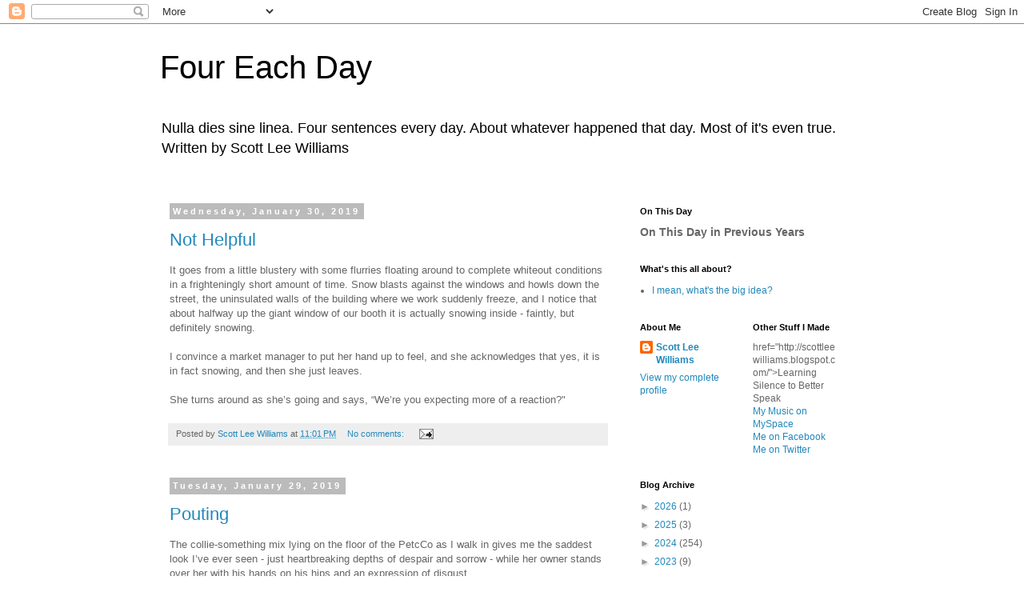

--- FILE ---
content_type: text/html; charset=UTF-8
request_url: http://www.foureachday.com/2019/01/
body_size: 25253
content:
<!DOCTYPE html>
<html class='v2' dir='ltr' lang='en'>
<head>
<link href='https://www.blogger.com/static/v1/widgets/335934321-css_bundle_v2.css' rel='stylesheet' type='text/css'/>
<meta content='width=1100' name='viewport'/>
<meta content='text/html; charset=UTF-8' http-equiv='Content-Type'/>
<meta content='blogger' name='generator'/>
<link href='http://www.foureachday.com/favicon.ico' rel='icon' type='image/x-icon'/>
<link href='http://www.foureachday.com/2019/01/' rel='canonical'/>
<link rel="alternate" type="application/atom+xml" title="Four Each Day - Atom" href="http://www.foureachday.com/feeds/posts/default" />
<link rel="alternate" type="application/rss+xml" title="Four Each Day - RSS" href="http://www.foureachday.com/feeds/posts/default?alt=rss" />
<link rel="service.post" type="application/atom+xml" title="Four Each Day - Atom" href="https://www.blogger.com/feeds/1046852223797540830/posts/default" />
<!--Can't find substitution for tag [blog.ieCssRetrofitLinks]-->
<meta content='http://www.foureachday.com/2019/01/' property='og:url'/>
<meta content='Four Each Day' property='og:title'/>
<meta content='Nulla dies sine linea. Four sentences every day. About whatever happened that day. Most of it&#39;s even true. Written by Scott Lee Williams' property='og:description'/>
<title>Four Each Day: January 2019</title>
<style id='page-skin-1' type='text/css'><!--
/*
-----------------------------------------------
Blogger Template Style
Name:     Simple
Designer: Blogger
URL:      www.blogger.com
----------------------------------------------- */
/* Content
----------------------------------------------- */
body {
font: normal normal 12px 'Trebuchet MS', Trebuchet, Verdana, sans-serif;
color: #666666;
background: #ffffff none repeat scroll top left;
padding: 0 0 0 0;
}
html body .region-inner {
min-width: 0;
max-width: 100%;
width: auto;
}
h2 {
font-size: 22px;
}
a:link {
text-decoration:none;
color: #2288bb;
}
a:visited {
text-decoration:none;
color: #888888;
}
a:hover {
text-decoration:underline;
color: #33aaff;
}
.body-fauxcolumn-outer .fauxcolumn-inner {
background: transparent none repeat scroll top left;
_background-image: none;
}
.body-fauxcolumn-outer .cap-top {
position: absolute;
z-index: 1;
height: 400px;
width: 100%;
}
.body-fauxcolumn-outer .cap-top .cap-left {
width: 100%;
background: transparent none repeat-x scroll top left;
_background-image: none;
}
.content-outer {
-moz-box-shadow: 0 0 0 rgba(0, 0, 0, .15);
-webkit-box-shadow: 0 0 0 rgba(0, 0, 0, .15);
-goog-ms-box-shadow: 0 0 0 #333333;
box-shadow: 0 0 0 rgba(0, 0, 0, .15);
margin-bottom: 1px;
}
.content-inner {
padding: 10px 40px;
}
.content-inner {
background-color: #ffffff;
}
/* Header
----------------------------------------------- */
.header-outer {
background: transparent none repeat-x scroll 0 -400px;
_background-image: none;
}
.Header h1 {
font: normal normal 40px 'Trebuchet MS',Trebuchet,Verdana,sans-serif;
color: #000000;
text-shadow: 0 0 0 rgba(0, 0, 0, .2);
}
.Header h1 a {
color: #000000;
}
.Header .description {
font-size: 18px;
color: #000000;
}
.header-inner .Header .titlewrapper {
padding: 22px 0;
}
.header-inner .Header .descriptionwrapper {
padding: 0 0;
}
/* Tabs
----------------------------------------------- */
.tabs-inner .section:first-child {
border-top: 0 solid #dddddd;
}
.tabs-inner .section:first-child ul {
margin-top: -1px;
border-top: 1px solid #dddddd;
border-left: 1px solid #dddddd;
border-right: 1px solid #dddddd;
}
.tabs-inner .widget ul {
background: transparent none repeat-x scroll 0 -800px;
_background-image: none;
border-bottom: 1px solid #dddddd;
margin-top: 0;
margin-left: -30px;
margin-right: -30px;
}
.tabs-inner .widget li a {
display: inline-block;
padding: .6em 1em;
font: normal normal 12px 'Trebuchet MS', Trebuchet, Verdana, sans-serif;
color: #000000;
border-left: 1px solid #ffffff;
border-right: 1px solid #dddddd;
}
.tabs-inner .widget li:first-child a {
border-left: none;
}
.tabs-inner .widget li.selected a, .tabs-inner .widget li a:hover {
color: #000000;
background-color: #eeeeee;
text-decoration: none;
}
/* Columns
----------------------------------------------- */
.main-outer {
border-top: 0 solid transparent;
}
.fauxcolumn-left-outer .fauxcolumn-inner {
border-right: 1px solid transparent;
}
.fauxcolumn-right-outer .fauxcolumn-inner {
border-left: 1px solid transparent;
}
/* Headings
----------------------------------------------- */
div.widget > h2,
div.widget h2.title {
margin: 0 0 1em 0;
font: normal bold 11px 'Trebuchet MS',Trebuchet,Verdana,sans-serif;
color: #000000;
}
/* Widgets
----------------------------------------------- */
.widget .zippy {
color: #999999;
text-shadow: 2px 2px 1px rgba(0, 0, 0, .1);
}
.widget .popular-posts ul {
list-style: none;
}
/* Posts
----------------------------------------------- */
h2.date-header {
font: normal bold 11px Arial, Tahoma, Helvetica, FreeSans, sans-serif;
}
.date-header span {
background-color: #bbbbbb;
color: #ffffff;
padding: 0.4em;
letter-spacing: 3px;
margin: inherit;
}
.main-inner {
padding-top: 35px;
padding-bottom: 65px;
}
.main-inner .column-center-inner {
padding: 0 0;
}
.main-inner .column-center-inner .section {
margin: 0 1em;
}
.post {
margin: 0 0 45px 0;
}
h3.post-title, .comments h4 {
font: normal normal 22px 'Trebuchet MS',Trebuchet,Verdana,sans-serif;
margin: .75em 0 0;
}
.post-body {
font-size: 110%;
line-height: 1.4;
position: relative;
}
.post-body img, .post-body .tr-caption-container, .Profile img, .Image img,
.BlogList .item-thumbnail img {
padding: 2px;
background: #ffffff;
border: 1px solid #eeeeee;
-moz-box-shadow: 1px 1px 5px rgba(0, 0, 0, .1);
-webkit-box-shadow: 1px 1px 5px rgba(0, 0, 0, .1);
box-shadow: 1px 1px 5px rgba(0, 0, 0, .1);
}
.post-body img, .post-body .tr-caption-container {
padding: 5px;
}
.post-body .tr-caption-container {
color: #666666;
}
.post-body .tr-caption-container img {
padding: 0;
background: transparent;
border: none;
-moz-box-shadow: 0 0 0 rgba(0, 0, 0, .1);
-webkit-box-shadow: 0 0 0 rgba(0, 0, 0, .1);
box-shadow: 0 0 0 rgba(0, 0, 0, .1);
}
.post-header {
margin: 0 0 1.5em;
line-height: 1.6;
font-size: 90%;
}
.post-footer {
margin: 20px -2px 0;
padding: 5px 10px;
color: #666666;
background-color: #eeeeee;
border-bottom: 1px solid #eeeeee;
line-height: 1.6;
font-size: 90%;
}
#comments .comment-author {
padding-top: 1.5em;
border-top: 1px solid transparent;
background-position: 0 1.5em;
}
#comments .comment-author:first-child {
padding-top: 0;
border-top: none;
}
.avatar-image-container {
margin: .2em 0 0;
}
#comments .avatar-image-container img {
border: 1px solid #eeeeee;
}
/* Comments
----------------------------------------------- */
.comments .comments-content .icon.blog-author {
background-repeat: no-repeat;
background-image: url([data-uri]);
}
.comments .comments-content .loadmore a {
border-top: 1px solid #999999;
border-bottom: 1px solid #999999;
}
.comments .comment-thread.inline-thread {
background-color: #eeeeee;
}
.comments .continue {
border-top: 2px solid #999999;
}
/* Accents
---------------------------------------------- */
.section-columns td.columns-cell {
border-left: 1px solid transparent;
}
.blog-pager {
background: transparent url(https://resources.blogblog.com/blogblog/data/1kt/simple/paging_dot.png) repeat-x scroll top center;
}
.blog-pager-older-link, .home-link,
.blog-pager-newer-link {
background-color: #ffffff;
padding: 5px;
}
.footer-outer {
border-top: 1px dashed #bbbbbb;
}
/* Mobile
----------------------------------------------- */
body.mobile  {
background-size: auto;
}
.mobile .body-fauxcolumn-outer {
background: transparent none repeat scroll top left;
}
.mobile .body-fauxcolumn-outer .cap-top {
background-size: 100% auto;
}
.mobile .content-outer {
-webkit-box-shadow: 0 0 3px rgba(0, 0, 0, .15);
box-shadow: 0 0 3px rgba(0, 0, 0, .15);
}
.mobile .tabs-inner .widget ul {
margin-left: 0;
margin-right: 0;
}
.mobile .post {
margin: 0;
}
.mobile .main-inner .column-center-inner .section {
margin: 0;
}
.mobile .date-header span {
padding: 0.1em 10px;
margin: 0 -10px;
}
.mobile h3.post-title {
margin: 0;
}
.mobile .blog-pager {
background: transparent none no-repeat scroll top center;
}
.mobile .footer-outer {
border-top: none;
}
.mobile .main-inner, .mobile .footer-inner {
background-color: #ffffff;
}
.mobile-index-contents {
color: #666666;
}
.mobile-link-button {
background-color: #2288bb;
}
.mobile-link-button a:link, .mobile-link-button a:visited {
color: #ffffff;
}
.mobile .tabs-inner .section:first-child {
border-top: none;
}
.mobile .tabs-inner .PageList .widget-content {
background-color: #eeeeee;
color: #000000;
border-top: 1px solid #dddddd;
border-bottom: 1px solid #dddddd;
}
.mobile .tabs-inner .PageList .widget-content .pagelist-arrow {
border-left: 1px solid #dddddd;
}

--></style>
<style id='template-skin-1' type='text/css'><!--
body {
min-width: 960px;
}
.content-outer, .content-fauxcolumn-outer, .region-inner {
min-width: 960px;
max-width: 960px;
_width: 960px;
}
.main-inner .columns {
padding-left: 0;
padding-right: 310px;
}
.main-inner .fauxcolumn-center-outer {
left: 0;
right: 310px;
/* IE6 does not respect left and right together */
_width: expression(this.parentNode.offsetWidth -
parseInt("0") -
parseInt("310px") + 'px');
}
.main-inner .fauxcolumn-left-outer {
width: 0;
}
.main-inner .fauxcolumn-right-outer {
width: 310px;
}
.main-inner .column-left-outer {
width: 0;
right: 100%;
margin-left: -0;
}
.main-inner .column-right-outer {
width: 310px;
margin-right: -310px;
}
#layout {
min-width: 0;
}
#layout .content-outer {
min-width: 0;
width: 800px;
}
#layout .region-inner {
min-width: 0;
width: auto;
}
body#layout div.add_widget {
padding: 8px;
}
body#layout div.add_widget a {
margin-left: 32px;
}
--></style>
<script type='text/javascript'>
        (function(i,s,o,g,r,a,m){i['GoogleAnalyticsObject']=r;i[r]=i[r]||function(){
        (i[r].q=i[r].q||[]).push(arguments)},i[r].l=1*new Date();a=s.createElement(o),
        m=s.getElementsByTagName(o)[0];a.async=1;a.src=g;m.parentNode.insertBefore(a,m)
        })(window,document,'script','https://www.google-analytics.com/analytics.js','ga');
        ga('create', 'UA-40111970-1', 'auto', 'blogger');
        ga('blogger.send', 'pageview');
      </script>
<link href='https://www.blogger.com/dyn-css/authorization.css?targetBlogID=1046852223797540830&amp;zx=0577c4ff-8344-4347-a409-b87564c43c8b' media='none' onload='if(media!=&#39;all&#39;)media=&#39;all&#39;' rel='stylesheet'/><noscript><link href='https://www.blogger.com/dyn-css/authorization.css?targetBlogID=1046852223797540830&amp;zx=0577c4ff-8344-4347-a409-b87564c43c8b' rel='stylesheet'/></noscript>
<meta name='google-adsense-platform-account' content='ca-host-pub-1556223355139109'/>
<meta name='google-adsense-platform-domain' content='blogspot.com'/>

</head>
<body class='loading variant-simplysimple'>
<div class='navbar section' id='navbar' name='Navbar'><div class='widget Navbar' data-version='1' id='Navbar1'><script type="text/javascript">
    function setAttributeOnload(object, attribute, val) {
      if(window.addEventListener) {
        window.addEventListener('load',
          function(){ object[attribute] = val; }, false);
      } else {
        window.attachEvent('onload', function(){ object[attribute] = val; });
      }
    }
  </script>
<div id="navbar-iframe-container"></div>
<script type="text/javascript" src="https://apis.google.com/js/platform.js"></script>
<script type="text/javascript">
      gapi.load("gapi.iframes:gapi.iframes.style.bubble", function() {
        if (gapi.iframes && gapi.iframes.getContext) {
          gapi.iframes.getContext().openChild({
              url: 'https://www.blogger.com/navbar/1046852223797540830?origin\x3dhttp://www.foureachday.com',
              where: document.getElementById("navbar-iframe-container"),
              id: "navbar-iframe"
          });
        }
      });
    </script><script type="text/javascript">
(function() {
var script = document.createElement('script');
script.type = 'text/javascript';
script.src = '//pagead2.googlesyndication.com/pagead/js/google_top_exp.js';
var head = document.getElementsByTagName('head')[0];
if (head) {
head.appendChild(script);
}})();
</script>
</div></div>
<div class='body-fauxcolumns'>
<div class='fauxcolumn-outer body-fauxcolumn-outer'>
<div class='cap-top'>
<div class='cap-left'></div>
<div class='cap-right'></div>
</div>
<div class='fauxborder-left'>
<div class='fauxborder-right'></div>
<div class='fauxcolumn-inner'>
</div>
</div>
<div class='cap-bottom'>
<div class='cap-left'></div>
<div class='cap-right'></div>
</div>
</div>
</div>
<div class='content'>
<div class='content-fauxcolumns'>
<div class='fauxcolumn-outer content-fauxcolumn-outer'>
<div class='cap-top'>
<div class='cap-left'></div>
<div class='cap-right'></div>
</div>
<div class='fauxborder-left'>
<div class='fauxborder-right'></div>
<div class='fauxcolumn-inner'>
</div>
</div>
<div class='cap-bottom'>
<div class='cap-left'></div>
<div class='cap-right'></div>
</div>
</div>
</div>
<div class='content-outer'>
<div class='content-cap-top cap-top'>
<div class='cap-left'></div>
<div class='cap-right'></div>
</div>
<div class='fauxborder-left content-fauxborder-left'>
<div class='fauxborder-right content-fauxborder-right'></div>
<div class='content-inner'>
<header>
<div class='header-outer'>
<div class='header-cap-top cap-top'>
<div class='cap-left'></div>
<div class='cap-right'></div>
</div>
<div class='fauxborder-left header-fauxborder-left'>
<div class='fauxborder-right header-fauxborder-right'></div>
<div class='region-inner header-inner'>
<div class='header section' id='header' name='Header'><div class='widget Header' data-version='1' id='Header1'>
<div id='header-inner'>
<div class='titlewrapper'>
<h1 class='title'>
<a href='http://www.foureachday.com/'>
Four Each Day
</a>
</h1>
</div>
<div class='descriptionwrapper'>
<p class='description'><span>Nulla dies sine linea. Four sentences every day. About whatever happened that day. Most of it's even true. Written by Scott Lee Williams</span></p>
</div>
</div>
</div></div>
</div>
</div>
<div class='header-cap-bottom cap-bottom'>
<div class='cap-left'></div>
<div class='cap-right'></div>
</div>
</div>
</header>
<div class='tabs-outer'>
<div class='tabs-cap-top cap-top'>
<div class='cap-left'></div>
<div class='cap-right'></div>
</div>
<div class='fauxborder-left tabs-fauxborder-left'>
<div class='fauxborder-right tabs-fauxborder-right'></div>
<div class='region-inner tabs-inner'>
<div class='tabs no-items section' id='crosscol' name='Cross-Column'></div>
<div class='tabs no-items section' id='crosscol-overflow' name='Cross-Column 2'></div>
</div>
</div>
<div class='tabs-cap-bottom cap-bottom'>
<div class='cap-left'></div>
<div class='cap-right'></div>
</div>
</div>
<div class='main-outer'>
<div class='main-cap-top cap-top'>
<div class='cap-left'></div>
<div class='cap-right'></div>
</div>
<div class='fauxborder-left main-fauxborder-left'>
<div class='fauxborder-right main-fauxborder-right'></div>
<div class='region-inner main-inner'>
<div class='columns fauxcolumns'>
<div class='fauxcolumn-outer fauxcolumn-center-outer'>
<div class='cap-top'>
<div class='cap-left'></div>
<div class='cap-right'></div>
</div>
<div class='fauxborder-left'>
<div class='fauxborder-right'></div>
<div class='fauxcolumn-inner'>
</div>
</div>
<div class='cap-bottom'>
<div class='cap-left'></div>
<div class='cap-right'></div>
</div>
</div>
<div class='fauxcolumn-outer fauxcolumn-left-outer'>
<div class='cap-top'>
<div class='cap-left'></div>
<div class='cap-right'></div>
</div>
<div class='fauxborder-left'>
<div class='fauxborder-right'></div>
<div class='fauxcolumn-inner'>
</div>
</div>
<div class='cap-bottom'>
<div class='cap-left'></div>
<div class='cap-right'></div>
</div>
</div>
<div class='fauxcolumn-outer fauxcolumn-right-outer'>
<div class='cap-top'>
<div class='cap-left'></div>
<div class='cap-right'></div>
</div>
<div class='fauxborder-left'>
<div class='fauxborder-right'></div>
<div class='fauxcolumn-inner'>
</div>
</div>
<div class='cap-bottom'>
<div class='cap-left'></div>
<div class='cap-right'></div>
</div>
</div>
<!-- corrects IE6 width calculation -->
<div class='columns-inner'>
<div class='column-center-outer'>
<div class='column-center-inner'>
<div class='main section' id='main' name='Main'><div class='widget Blog' data-version='1' id='Blog1'>
<div class='blog-posts hfeed'>

          <div class="date-outer">
        
<h2 class='date-header'><span>Wednesday, January 30, 2019</span></h2>

          <div class="date-posts">
        
<div class='post-outer'>
<div class='post hentry uncustomized-post-template' itemprop='blogPost' itemscope='itemscope' itemtype='http://schema.org/BlogPosting'>
<meta content='1046852223797540830' itemprop='blogId'/>
<meta content='7709303922180361028' itemprop='postId'/>
<a name='7709303922180361028'></a>
<h3 class='post-title entry-title' itemprop='name'>
<a href='http://www.foureachday.com/2019/01/not-helpful.html'>Not Helpful</a>
</h3>
<div class='post-header'>
<div class='post-header-line-1'></div>
</div>
<div class='post-body entry-content' id='post-body-7709303922180361028' itemprop='description articleBody'>
It goes from a little blustery with some flurries floating around to complete whiteout conditions in a frighteningly short amount of time. Snow blasts against the windows and howls down the street, the uninsulated walls of the building where we work suddenly freeze, and I notice that about halfway up the giant window of our booth it is actually snowing inside - faintly, but definitely snowing.<div>
<br /></div>
<div>
I convince a market manager to put her hand up to feel, and she acknowledges that yes, it is in fact snowing, and then she just leaves.</div>
<div>
<br /></div>
<div>
She turns around as she&#8217;s going and says, &#8220;We&#8217;re you expecting more of a reaction?"</div>
<div style='clear: both;'></div>
</div>
<div class='post-footer'>
<div class='post-footer-line post-footer-line-1'>
<span class='post-author vcard'>
Posted by
<span class='fn' itemprop='author' itemscope='itemscope' itemtype='http://schema.org/Person'>
<meta content='https://www.blogger.com/profile/12713852174989178782' itemprop='url'/>
<a class='g-profile' href='https://www.blogger.com/profile/12713852174989178782' rel='author' title='author profile'>
<span itemprop='name'>Scott Lee Williams</span>
</a>
</span>
</span>
<span class='post-timestamp'>
at
<meta content='http://www.foureachday.com/2019/01/not-helpful.html' itemprop='url'/>
<a class='timestamp-link' href='http://www.foureachday.com/2019/01/not-helpful.html' rel='bookmark' title='permanent link'><abbr class='published' itemprop='datePublished' title='2019-01-30T23:01:00-05:00'>11:01&#8239;PM</abbr></a>
</span>
<span class='post-comment-link'>
<a class='comment-link' href='http://www.foureachday.com/2019/01/not-helpful.html#comment-form' onclick=''>
No comments:
  </a>
</span>
<span class='post-icons'>
<span class='item-action'>
<a href='https://www.blogger.com/email-post/1046852223797540830/7709303922180361028' title='Email Post'>
<img alt='' class='icon-action' height='13' src='https://resources.blogblog.com/img/icon18_email.gif' width='18'/>
</a>
</span>
<span class='item-control blog-admin pid-1420770601'>
<a href='https://www.blogger.com/post-edit.g?blogID=1046852223797540830&postID=7709303922180361028&from=pencil' title='Edit Post'>
<img alt='' class='icon-action' height='18' src='https://resources.blogblog.com/img/icon18_edit_allbkg.gif' width='18'/>
</a>
</span>
</span>
<div class='post-share-buttons goog-inline-block'>
</div>
</div>
<div class='post-footer-line post-footer-line-2'>
<span class='post-labels'>
</span>
</div>
<div class='post-footer-line post-footer-line-3'>
<span class='post-location'>
</span>
</div>
</div>
</div>
</div>

          </div></div>
        

          <div class="date-outer">
        
<h2 class='date-header'><span>Tuesday, January 29, 2019</span></h2>

          <div class="date-posts">
        
<div class='post-outer'>
<div class='post hentry uncustomized-post-template' itemprop='blogPost' itemscope='itemscope' itemtype='http://schema.org/BlogPosting'>
<meta content='1046852223797540830' itemprop='blogId'/>
<meta content='5196721456199587369' itemprop='postId'/>
<a name='5196721456199587369'></a>
<h3 class='post-title entry-title' itemprop='name'>
<a href='http://www.foureachday.com/2019/01/pouting.html'>Pouting</a>
</h3>
<div class='post-header'>
<div class='post-header-line-1'></div>
</div>
<div class='post-body entry-content' id='post-body-5196721456199587369' itemprop='description articleBody'>
The collie-something mix lying on the floor of the PetcCo as I walk in gives me the saddest look I&#8217;ve ever seen - just heartbreaking depths of despair and sorrow - while her owner stands over her with his hands on his hips and an expression of disgust.<br />
<br />
&#8220;Oh, you&#8217;re doing really well,&#8221; I tell the dog encouragingly.<br />
<br />
&#8220;No she&#8217;s not. She doesn&#8217;t want to leave, so she&#8217;s pouting,&#8221; her owner says, and his dog sighs a long-suffering sigh.
<div style='clear: both;'></div>
</div>
<div class='post-footer'>
<div class='post-footer-line post-footer-line-1'>
<span class='post-author vcard'>
Posted by
<span class='fn' itemprop='author' itemscope='itemscope' itemtype='http://schema.org/Person'>
<meta content='https://www.blogger.com/profile/12713852174989178782' itemprop='url'/>
<a class='g-profile' href='https://www.blogger.com/profile/12713852174989178782' rel='author' title='author profile'>
<span itemprop='name'>Scott Lee Williams</span>
</a>
</span>
</span>
<span class='post-timestamp'>
at
<meta content='http://www.foureachday.com/2019/01/pouting.html' itemprop='url'/>
<a class='timestamp-link' href='http://www.foureachday.com/2019/01/pouting.html' rel='bookmark' title='permanent link'><abbr class='published' itemprop='datePublished' title='2019-01-29T21:40:00-05:00'>9:40&#8239;PM</abbr></a>
</span>
<span class='post-comment-link'>
<a class='comment-link' href='http://www.foureachday.com/2019/01/pouting.html#comment-form' onclick=''>
No comments:
  </a>
</span>
<span class='post-icons'>
<span class='item-action'>
<a href='https://www.blogger.com/email-post/1046852223797540830/5196721456199587369' title='Email Post'>
<img alt='' class='icon-action' height='13' src='https://resources.blogblog.com/img/icon18_email.gif' width='18'/>
</a>
</span>
<span class='item-control blog-admin pid-1420770601'>
<a href='https://www.blogger.com/post-edit.g?blogID=1046852223797540830&postID=5196721456199587369&from=pencil' title='Edit Post'>
<img alt='' class='icon-action' height='18' src='https://resources.blogblog.com/img/icon18_edit_allbkg.gif' width='18'/>
</a>
</span>
</span>
<div class='post-share-buttons goog-inline-block'>
</div>
</div>
<div class='post-footer-line post-footer-line-2'>
<span class='post-labels'>
</span>
</div>
<div class='post-footer-line post-footer-line-3'>
<span class='post-location'>
</span>
</div>
</div>
</div>
</div>
<div class='post-outer'>
<div class='post hentry uncustomized-post-template' itemprop='blogPost' itemscope='itemscope' itemtype='http://schema.org/BlogPosting'>
<meta content='1046852223797540830' itemprop='blogId'/>
<meta content='1092019594503953958' itemprop='postId'/>
<a name='1092019594503953958'></a>
<h3 class='post-title entry-title' itemprop='name'>
<a href='http://www.foureachday.com/2019/01/stand-clear.html'>Stand Clear</a>
</h3>
<div class='post-header'>
<div class='post-header-line-1'></div>
</div>
<div class='post-body entry-content' id='post-body-1092019594503953958' itemprop='description articleBody'>
We start to accelerate in the tunnel, the steady hum of the wheels on the tracks ratcheting up to a rumble, then a roar.<br />
<br />
I wonder if this time we&#8217;ll finally manage to hit warp speed. If the light that illuminates the orange B on every car, the gray aquarium light of the interior of the train pouring out of the windows and car doors, will streak out in long trails behind us, then flatten and smear into imaginary colors as we hit the event-horizon of light and shoot out of the ground up into space.<br />
<br />
But of course we slow down and pull into Grand Street station, doors open, stand clear.
<div style='clear: both;'></div>
</div>
<div class='post-footer'>
<div class='post-footer-line post-footer-line-1'>
<span class='post-author vcard'>
Posted by
<span class='fn' itemprop='author' itemscope='itemscope' itemtype='http://schema.org/Person'>
<meta content='https://www.blogger.com/profile/12713852174989178782' itemprop='url'/>
<a class='g-profile' href='https://www.blogger.com/profile/12713852174989178782' rel='author' title='author profile'>
<span itemprop='name'>Scott Lee Williams</span>
</a>
</span>
</span>
<span class='post-timestamp'>
at
<meta content='http://www.foureachday.com/2019/01/stand-clear.html' itemprop='url'/>
<a class='timestamp-link' href='http://www.foureachday.com/2019/01/stand-clear.html' rel='bookmark' title='permanent link'><abbr class='published' itemprop='datePublished' title='2019-01-29T00:31:00-05:00'>12:31&#8239;AM</abbr></a>
</span>
<span class='post-comment-link'>
<a class='comment-link' href='http://www.foureachday.com/2019/01/stand-clear.html#comment-form' onclick=''>
No comments:
  </a>
</span>
<span class='post-icons'>
<span class='item-action'>
<a href='https://www.blogger.com/email-post/1046852223797540830/1092019594503953958' title='Email Post'>
<img alt='' class='icon-action' height='13' src='https://resources.blogblog.com/img/icon18_email.gif' width='18'/>
</a>
</span>
<span class='item-control blog-admin pid-1420770601'>
<a href='https://www.blogger.com/post-edit.g?blogID=1046852223797540830&postID=1092019594503953958&from=pencil' title='Edit Post'>
<img alt='' class='icon-action' height='18' src='https://resources.blogblog.com/img/icon18_edit_allbkg.gif' width='18'/>
</a>
</span>
</span>
<div class='post-share-buttons goog-inline-block'>
</div>
</div>
<div class='post-footer-line post-footer-line-2'>
<span class='post-labels'>
</span>
</div>
<div class='post-footer-line post-footer-line-3'>
<span class='post-location'>
</span>
</div>
</div>
</div>
</div>

          </div></div>
        

          <div class="date-outer">
        
<h2 class='date-header'><span>Sunday, January 27, 2019</span></h2>

          <div class="date-posts">
        
<div class='post-outer'>
<div class='post hentry uncustomized-post-template' itemprop='blogPost' itemscope='itemscope' itemtype='http://schema.org/BlogPosting'>
<meta content='1046852223797540830' itemprop='blogId'/>
<meta content='520156074106622028' itemprop='postId'/>
<a name='520156074106622028'></a>
<h3 class='post-title entry-title' itemprop='name'>
<a href='http://www.foureachday.com/2019/01/manual-steering.html'>Manual Steering</a>
</h3>
<div class='post-header'>
<div class='post-header-line-1'></div>
</div>
<div class='post-body entry-content' id='post-body-520156074106622028' itemprop='description articleBody'>
His father reaches down and places one hand on top of his head, like the man is palming a basketball, and with that hand, he guides the small child through the crowds getting off the L train to the stairs.<br />
<br />
At the stairs, however, he changes tactics, and, instead of palming the child's head, he begins walking up the stairs behind him, sort of herding him with his legs as the child, slowly and deliberately, begins &nbsp;climbing the stairs.<br />
<br />
The father doesn&#8217;t look bored or impatient, or even mildly put out by having to do this with his kid. He reaches down at the top of the stairs and, once again, steers the child through the crowds.
<div style='clear: both;'></div>
</div>
<div class='post-footer'>
<div class='post-footer-line post-footer-line-1'>
<span class='post-author vcard'>
Posted by
<span class='fn' itemprop='author' itemscope='itemscope' itemtype='http://schema.org/Person'>
<meta content='https://www.blogger.com/profile/12713852174989178782' itemprop='url'/>
<a class='g-profile' href='https://www.blogger.com/profile/12713852174989178782' rel='author' title='author profile'>
<span itemprop='name'>Scott Lee Williams</span>
</a>
</span>
</span>
<span class='post-timestamp'>
at
<meta content='http://www.foureachday.com/2019/01/manual-steering.html' itemprop='url'/>
<a class='timestamp-link' href='http://www.foureachday.com/2019/01/manual-steering.html' rel='bookmark' title='permanent link'><abbr class='published' itemprop='datePublished' title='2019-01-27T23:47:00-05:00'>11:47&#8239;PM</abbr></a>
</span>
<span class='post-comment-link'>
<a class='comment-link' href='http://www.foureachday.com/2019/01/manual-steering.html#comment-form' onclick=''>
No comments:
  </a>
</span>
<span class='post-icons'>
<span class='item-action'>
<a href='https://www.blogger.com/email-post/1046852223797540830/520156074106622028' title='Email Post'>
<img alt='' class='icon-action' height='13' src='https://resources.blogblog.com/img/icon18_email.gif' width='18'/>
</a>
</span>
<span class='item-control blog-admin pid-1420770601'>
<a href='https://www.blogger.com/post-edit.g?blogID=1046852223797540830&postID=520156074106622028&from=pencil' title='Edit Post'>
<img alt='' class='icon-action' height='18' src='https://resources.blogblog.com/img/icon18_edit_allbkg.gif' width='18'/>
</a>
</span>
</span>
<div class='post-share-buttons goog-inline-block'>
</div>
</div>
<div class='post-footer-line post-footer-line-2'>
<span class='post-labels'>
</span>
</div>
<div class='post-footer-line post-footer-line-3'>
<span class='post-location'>
</span>
</div>
</div>
</div>
</div>

          </div></div>
        

          <div class="date-outer">
        
<h2 class='date-header'><span>Saturday, January 26, 2019</span></h2>

          <div class="date-posts">
        
<div class='post-outer'>
<div class='post hentry uncustomized-post-template' itemprop='blogPost' itemscope='itemscope' itemtype='http://schema.org/BlogPosting'>
<meta content='1046852223797540830' itemprop='blogId'/>
<meta content='8173493588509268020' itemprop='postId'/>
<a name='8173493588509268020'></a>
<h3 class='post-title entry-title' itemprop='name'>
<a href='http://www.foureachday.com/2019/01/you-make-color.html'>You Make the Color</a>
</h3>
<div class='post-header'>
<div class='post-header-line-1'></div>
</div>
<div class='post-body entry-content' id='post-body-8173493588509268020' itemprop='description articleBody'>
&#8220;So I spent <i>years,&#8221; </i>he continues, still holding his boyfriend&#8217;s hand, &#8220;I spent <i>years</i>&nbsp;as a little kid looking for a blue crayon that matched that color,&#8221; pointing to a blue morpho butterfly shimmering on the shelf.<br />
<br />
&#8220;You know the story about that color though, right?&#8221; I tell him. "The wings are covered in millions and millions of tiny, clear scales that are so close together that they act like prisms, and only the blue light escapes.&#8221;<br />
<br />
&#8220;So the color isn&#8217;t in the wings at all - it&#8217;s what happens in the light between the wings and your eyes."
<div style='clear: both;'></div>
</div>
<div class='post-footer'>
<div class='post-footer-line post-footer-line-1'>
<span class='post-author vcard'>
Posted by
<span class='fn' itemprop='author' itemscope='itemscope' itemtype='http://schema.org/Person'>
<meta content='https://www.blogger.com/profile/12713852174989178782' itemprop='url'/>
<a class='g-profile' href='https://www.blogger.com/profile/12713852174989178782' rel='author' title='author profile'>
<span itemprop='name'>Scott Lee Williams</span>
</a>
</span>
</span>
<span class='post-timestamp'>
at
<meta content='http://www.foureachday.com/2019/01/you-make-color.html' itemprop='url'/>
<a class='timestamp-link' href='http://www.foureachday.com/2019/01/you-make-color.html' rel='bookmark' title='permanent link'><abbr class='published' itemprop='datePublished' title='2019-01-26T23:29:00-05:00'>11:29&#8239;PM</abbr></a>
</span>
<span class='post-comment-link'>
<a class='comment-link' href='http://www.foureachday.com/2019/01/you-make-color.html#comment-form' onclick=''>
No comments:
  </a>
</span>
<span class='post-icons'>
<span class='item-action'>
<a href='https://www.blogger.com/email-post/1046852223797540830/8173493588509268020' title='Email Post'>
<img alt='' class='icon-action' height='13' src='https://resources.blogblog.com/img/icon18_email.gif' width='18'/>
</a>
</span>
<span class='item-control blog-admin pid-1420770601'>
<a href='https://www.blogger.com/post-edit.g?blogID=1046852223797540830&postID=8173493588509268020&from=pencil' title='Edit Post'>
<img alt='' class='icon-action' height='18' src='https://resources.blogblog.com/img/icon18_edit_allbkg.gif' width='18'/>
</a>
</span>
</span>
<div class='post-share-buttons goog-inline-block'>
</div>
</div>
<div class='post-footer-line post-footer-line-2'>
<span class='post-labels'>
</span>
</div>
<div class='post-footer-line post-footer-line-3'>
<span class='post-location'>
</span>
</div>
</div>
</div>
</div>
<div class='post-outer'>
<div class='post hentry uncustomized-post-template' itemprop='blogPost' itemscope='itemscope' itemtype='http://schema.org/BlogPosting'>
<meta content='1046852223797540830' itemprop='blogId'/>
<meta content='6353997847769435070' itemprop='postId'/>
<a name='6353997847769435070'></a>
<h3 class='post-title entry-title' itemprop='name'>
<a href='http://www.foureachday.com/2019/01/at-rock-show.html'>At the Rock Show</a>
</h3>
<div class='post-header'>
<div class='post-header-line-1'></div>
</div>
<div class='post-body entry-content' id='post-body-6353997847769435070' itemprop='description articleBody'>
The band is blasting out nostalgic hard-rocks hits, the floor is packed, the mezzanine is packed, the bar is packed, and the stairs from the mezzanine to the floor are also packed, so I&#8217;ve shotgunned my beer to avoid spilling it on anyone as people jostle me to get by, and now I&#8217;m stuck at the top of the stairs trying to get back to my friend on the floor.<br />
<br />
A woman in front of me bobs and weaves a little, jockeying for just the right moment to get down the stairs, and I shout to her, &#8220;If you make a break for it, I&#8217;ll back you up.&#8221;<br />
<br />
&#8220;Oh, are you trying to get to my husband too?&#8221; she yells back, and we both laugh.<br />
<br />
But a few minutes later, she makes it through the crowd down to the bottom of the stairs, and I do follow her to my friend, and when she catches my eye, I shrug and shout, &#8220;I told you so."
<div style='clear: both;'></div>
</div>
<div class='post-footer'>
<div class='post-footer-line post-footer-line-1'>
<span class='post-author vcard'>
Posted by
<span class='fn' itemprop='author' itemscope='itemscope' itemtype='http://schema.org/Person'>
<meta content='https://www.blogger.com/profile/12713852174989178782' itemprop='url'/>
<a class='g-profile' href='https://www.blogger.com/profile/12713852174989178782' rel='author' title='author profile'>
<span itemprop='name'>Scott Lee Williams</span>
</a>
</span>
</span>
<span class='post-timestamp'>
at
<meta content='http://www.foureachday.com/2019/01/at-rock-show.html' itemprop='url'/>
<a class='timestamp-link' href='http://www.foureachday.com/2019/01/at-rock-show.html' rel='bookmark' title='permanent link'><abbr class='published' itemprop='datePublished' title='2019-01-26T00:35:00-05:00'>12:35&#8239;AM</abbr></a>
</span>
<span class='post-comment-link'>
<a class='comment-link' href='http://www.foureachday.com/2019/01/at-rock-show.html#comment-form' onclick=''>
No comments:
  </a>
</span>
<span class='post-icons'>
<span class='item-action'>
<a href='https://www.blogger.com/email-post/1046852223797540830/6353997847769435070' title='Email Post'>
<img alt='' class='icon-action' height='13' src='https://resources.blogblog.com/img/icon18_email.gif' width='18'/>
</a>
</span>
<span class='item-control blog-admin pid-1420770601'>
<a href='https://www.blogger.com/post-edit.g?blogID=1046852223797540830&postID=6353997847769435070&from=pencil' title='Edit Post'>
<img alt='' class='icon-action' height='18' src='https://resources.blogblog.com/img/icon18_edit_allbkg.gif' width='18'/>
</a>
</span>
</span>
<div class='post-share-buttons goog-inline-block'>
</div>
</div>
<div class='post-footer-line post-footer-line-2'>
<span class='post-labels'>
</span>
</div>
<div class='post-footer-line post-footer-line-3'>
<span class='post-location'>
</span>
</div>
</div>
</div>
</div>

          </div></div>
        

          <div class="date-outer">
        
<h2 class='date-header'><span>Thursday, January 24, 2019</span></h2>

          <div class="date-posts">
        
<div class='post-outer'>
<div class='post hentry uncustomized-post-template' itemprop='blogPost' itemscope='itemscope' itemtype='http://schema.org/BlogPosting'>
<meta content='1046852223797540830' itemprop='blogId'/>
<meta content='3278232839423845647' itemprop='postId'/>
<a name='3278232839423845647'></a>
<h3 class='post-title entry-title' itemprop='name'>
<a href='http://www.foureachday.com/2019/01/after-rain.html'>After the Rain</a>
</h3>
<div class='post-header'>
<div class='post-header-line-1'></div>
</div>
<div class='post-body entry-content' id='post-body-3278232839423845647' itemprop='description articleBody'>
I&#8217;m midway down the block when a pretty woman rounding the corner of the music conservatory leans down to her young child and motions for him to look up, and the two of them break into huge smiles.<div>
<br /></div>
<div>
When I get past them I turn around to look in the direction they were looking, already knowing what I&#8217;ll see, and sure enough a rainbow stretches across the clearing sky shot with rose- and salmon-tinted clouds.</div>
<div>
<br /></div>
<div>
I turn back to my route home down 7th Avenue with a big grin on my face, and an older woman coming out of a restaurant across the street sees me, seeing her, and she smiles.</div>
<div>
<br /></div>
<div>
My smile gets bigger, and she swings her long hair and lifts a cigarette to her mouth, and a car crosses between us, the clean air is like polished bronze, and even though winter isn&#8217;t over, we still have a moment, just to breathe.</div>
<div style='clear: both;'></div>
</div>
<div class='post-footer'>
<div class='post-footer-line post-footer-line-1'>
<span class='post-author vcard'>
Posted by
<span class='fn' itemprop='author' itemscope='itemscope' itemtype='http://schema.org/Person'>
<meta content='https://www.blogger.com/profile/12713852174989178782' itemprop='url'/>
<a class='g-profile' href='https://www.blogger.com/profile/12713852174989178782' rel='author' title='author profile'>
<span itemprop='name'>Scott Lee Williams</span>
</a>
</span>
</span>
<span class='post-timestamp'>
at
<meta content='http://www.foureachday.com/2019/01/after-rain.html' itemprop='url'/>
<a class='timestamp-link' href='http://www.foureachday.com/2019/01/after-rain.html' rel='bookmark' title='permanent link'><abbr class='published' itemprop='datePublished' title='2019-01-24T17:27:00-05:00'>5:27&#8239;PM</abbr></a>
</span>
<span class='post-comment-link'>
<a class='comment-link' href='http://www.foureachday.com/2019/01/after-rain.html#comment-form' onclick=''>
No comments:
  </a>
</span>
<span class='post-icons'>
<span class='item-action'>
<a href='https://www.blogger.com/email-post/1046852223797540830/3278232839423845647' title='Email Post'>
<img alt='' class='icon-action' height='13' src='https://resources.blogblog.com/img/icon18_email.gif' width='18'/>
</a>
</span>
<span class='item-control blog-admin pid-1420770601'>
<a href='https://www.blogger.com/post-edit.g?blogID=1046852223797540830&postID=3278232839423845647&from=pencil' title='Edit Post'>
<img alt='' class='icon-action' height='18' src='https://resources.blogblog.com/img/icon18_edit_allbkg.gif' width='18'/>
</a>
</span>
</span>
<div class='post-share-buttons goog-inline-block'>
</div>
</div>
<div class='post-footer-line post-footer-line-2'>
<span class='post-labels'>
</span>
</div>
<div class='post-footer-line post-footer-line-3'>
<span class='post-location'>
</span>
</div>
</div>
</div>
</div>

          </div></div>
        

          <div class="date-outer">
        
<h2 class='date-header'><span>Wednesday, January 23, 2019</span></h2>

          <div class="date-posts">
        
<div class='post-outer'>
<div class='post hentry uncustomized-post-template' itemprop='blogPost' itemscope='itemscope' itemtype='http://schema.org/BlogPosting'>
<meta content='1046852223797540830' itemprop='blogId'/>
<meta content='1612522033836688020' itemprop='postId'/>
<a name='1612522033836688020'></a>
<h3 class='post-title entry-title' itemprop='name'>
<a href='http://www.foureachday.com/2019/01/nothing-to-say.html'>Nothing to Say</a>
</h3>
<div class='post-header'>
<div class='post-header-line-1'></div>
</div>
<div class='post-body entry-content' id='post-body-1612522033836688020' itemprop='description articleBody'>
Katie follows me into the kitchen. It&#8217;s about ten at night, and I&#8217;m just getting home from my shift at the booth to eat dinner.&nbsp;<div>
<br /></div>
<div>
We putter around fixing food for a few minutes, until finally I say, &#8220;Yeah, I got nothing.&#8221;</div>
<div>
<br /></div>
<div>
&#8220;Oh, me neither,&#8221; she says, relieved and apologetic at the same time.</div>
<div style='clear: both;'></div>
</div>
<div class='post-footer'>
<div class='post-footer-line post-footer-line-1'>
<span class='post-author vcard'>
Posted by
<span class='fn' itemprop='author' itemscope='itemscope' itemtype='http://schema.org/Person'>
<meta content='https://www.blogger.com/profile/12713852174989178782' itemprop='url'/>
<a class='g-profile' href='https://www.blogger.com/profile/12713852174989178782' rel='author' title='author profile'>
<span itemprop='name'>Scott Lee Williams</span>
</a>
</span>
</span>
<span class='post-timestamp'>
at
<meta content='http://www.foureachday.com/2019/01/nothing-to-say.html' itemprop='url'/>
<a class='timestamp-link' href='http://www.foureachday.com/2019/01/nothing-to-say.html' rel='bookmark' title='permanent link'><abbr class='published' itemprop='datePublished' title='2019-01-23T23:24:00-05:00'>11:24&#8239;PM</abbr></a>
</span>
<span class='post-comment-link'>
<a class='comment-link' href='http://www.foureachday.com/2019/01/nothing-to-say.html#comment-form' onclick=''>
No comments:
  </a>
</span>
<span class='post-icons'>
<span class='item-action'>
<a href='https://www.blogger.com/email-post/1046852223797540830/1612522033836688020' title='Email Post'>
<img alt='' class='icon-action' height='13' src='https://resources.blogblog.com/img/icon18_email.gif' width='18'/>
</a>
</span>
<span class='item-control blog-admin pid-1420770601'>
<a href='https://www.blogger.com/post-edit.g?blogID=1046852223797540830&postID=1612522033836688020&from=pencil' title='Edit Post'>
<img alt='' class='icon-action' height='18' src='https://resources.blogblog.com/img/icon18_edit_allbkg.gif' width='18'/>
</a>
</span>
</span>
<div class='post-share-buttons goog-inline-block'>
</div>
</div>
<div class='post-footer-line post-footer-line-2'>
<span class='post-labels'>
</span>
</div>
<div class='post-footer-line post-footer-line-3'>
<span class='post-location'>
</span>
</div>
</div>
</div>
</div>
<div class='post-outer'>
<div class='post hentry uncustomized-post-template' itemprop='blogPost' itemscope='itemscope' itemtype='http://schema.org/BlogPosting'>
<meta content='1046852223797540830' itemprop='blogId'/>
<meta content='320562678011090563' itemprop='postId'/>
<a name='320562678011090563'></a>
<h3 class='post-title entry-title' itemprop='name'>
<a href='http://www.foureachday.com/2019/01/lucky.html'>Lucky</a>
</h3>
<div class='post-header'>
<div class='post-header-line-1'></div>
</div>
<div class='post-body entry-content' id='post-body-320562678011090563' itemprop='description articleBody'>
&#8220;So you can have any superpower <i>except</i>&nbsp;flight, invisibility, or super strength? Then I&#8217;d choose telekinesis,&#8221; Katie says as we get home from seeing <i><a href="https://en.wikipedia.org/wiki/Spider-Man:_Into_the_Spider-Verse">Into the Spider-verse</a></i>.<br />
<br />
&#8220;I think I&#8217;d choose the ability to manipulate luck, like Gambit, right?&#8221; I say, unlocking the door to our apartment.<br />
<br />
&#8220;Don&#8217;t you kind of already have that, though?&#8221; she asks while the cat stands just inside the door, meowing to be fed.<br />
<br />
<div style='clear: both;'></div>
</div>
<div class='post-footer'>
<div class='post-footer-line post-footer-line-1'>
<span class='post-author vcard'>
Posted by
<span class='fn' itemprop='author' itemscope='itemscope' itemtype='http://schema.org/Person'>
<meta content='https://www.blogger.com/profile/12713852174989178782' itemprop='url'/>
<a class='g-profile' href='https://www.blogger.com/profile/12713852174989178782' rel='author' title='author profile'>
<span itemprop='name'>Scott Lee Williams</span>
</a>
</span>
</span>
<span class='post-timestamp'>
at
<meta content='http://www.foureachday.com/2019/01/lucky.html' itemprop='url'/>
<a class='timestamp-link' href='http://www.foureachday.com/2019/01/lucky.html' rel='bookmark' title='permanent link'><abbr class='published' itemprop='datePublished' title='2019-01-23T00:06:00-05:00'>12:06&#8239;AM</abbr></a>
</span>
<span class='post-comment-link'>
<a class='comment-link' href='http://www.foureachday.com/2019/01/lucky.html#comment-form' onclick=''>
No comments:
  </a>
</span>
<span class='post-icons'>
<span class='item-action'>
<a href='https://www.blogger.com/email-post/1046852223797540830/320562678011090563' title='Email Post'>
<img alt='' class='icon-action' height='13' src='https://resources.blogblog.com/img/icon18_email.gif' width='18'/>
</a>
</span>
<span class='item-control blog-admin pid-1420770601'>
<a href='https://www.blogger.com/post-edit.g?blogID=1046852223797540830&postID=320562678011090563&from=pencil' title='Edit Post'>
<img alt='' class='icon-action' height='18' src='https://resources.blogblog.com/img/icon18_edit_allbkg.gif' width='18'/>
</a>
</span>
</span>
<div class='post-share-buttons goog-inline-block'>
</div>
</div>
<div class='post-footer-line post-footer-line-2'>
<span class='post-labels'>
</span>
</div>
<div class='post-footer-line post-footer-line-3'>
<span class='post-location'>
</span>
</div>
</div>
</div>
</div>

          </div></div>
        

          <div class="date-outer">
        
<h2 class='date-header'><span>Monday, January 21, 2019</span></h2>

          <div class="date-posts">
        
<div class='post-outer'>
<div class='post hentry uncustomized-post-template' itemprop='blogPost' itemscope='itemscope' itemtype='http://schema.org/BlogPosting'>
<meta content='1046852223797540830' itemprop='blogId'/>
<meta content='8109042431863151816' itemprop='postId'/>
<a name='8109042431863151816'></a>
<h3 class='post-title entry-title' itemprop='name'>
<a href='http://www.foureachday.com/2019/01/carefully.html'>Carefully</a>
</h3>
<div class='post-header'>
<div class='post-header-line-1'></div>
</div>
<div class='post-body entry-content' id='post-body-8109042431863151816' itemprop='description articleBody'>
The tray beneath the spigots on the water cooler (emphatically labeled &#8220;NOT A DRAIN&#8221;) is completely full of water, and the floor is covered in puddles.<div>
<br /></div>
<div>
I gently pull out the tray, carefully lifting it so as not to add to the general carnage of wet on the tiles, and carry it over to dump it out in the sink, all the while thinking about the innumerable, similar times in my life where, by trying to be careful, I&#8217;ve tensed up and made a mess of things.</div>
<div>
<br /></div>
<div>
I feel a certain pride that now, firmly on my way to middle age, I&#8217;ve finally figured out how not to be so worried about being careful that I make things worse.</div>
<div>
<br /></div>
<div>
I grab a nearby mop, swipe a couple of quick times over the puddles to dry them out, and return the mop to it&#8217;s bucket, where it lands with a satisfied <i>plop</i>.</div>
<div style='clear: both;'></div>
</div>
<div class='post-footer'>
<div class='post-footer-line post-footer-line-1'>
<span class='post-author vcard'>
Posted by
<span class='fn' itemprop='author' itemscope='itemscope' itemtype='http://schema.org/Person'>
<meta content='https://www.blogger.com/profile/12713852174989178782' itemprop='url'/>
<a class='g-profile' href='https://www.blogger.com/profile/12713852174989178782' rel='author' title='author profile'>
<span itemprop='name'>Scott Lee Williams</span>
</a>
</span>
</span>
<span class='post-timestamp'>
at
<meta content='http://www.foureachday.com/2019/01/carefully.html' itemprop='url'/>
<a class='timestamp-link' href='http://www.foureachday.com/2019/01/carefully.html' rel='bookmark' title='permanent link'><abbr class='published' itemprop='datePublished' title='2019-01-21T23:29:00-05:00'>11:29&#8239;PM</abbr></a>
</span>
<span class='post-comment-link'>
<a class='comment-link' href='http://www.foureachday.com/2019/01/carefully.html#comment-form' onclick=''>
No comments:
  </a>
</span>
<span class='post-icons'>
<span class='item-action'>
<a href='https://www.blogger.com/email-post/1046852223797540830/8109042431863151816' title='Email Post'>
<img alt='' class='icon-action' height='13' src='https://resources.blogblog.com/img/icon18_email.gif' width='18'/>
</a>
</span>
<span class='item-control blog-admin pid-1420770601'>
<a href='https://www.blogger.com/post-edit.g?blogID=1046852223797540830&postID=8109042431863151816&from=pencil' title='Edit Post'>
<img alt='' class='icon-action' height='18' src='https://resources.blogblog.com/img/icon18_edit_allbkg.gif' width='18'/>
</a>
</span>
</span>
<div class='post-share-buttons goog-inline-block'>
</div>
</div>
<div class='post-footer-line post-footer-line-2'>
<span class='post-labels'>
</span>
</div>
<div class='post-footer-line post-footer-line-3'>
<span class='post-location'>
</span>
</div>
</div>
</div>
</div>
<div class='post-outer'>
<div class='post hentry uncustomized-post-template' itemprop='blogPost' itemscope='itemscope' itemtype='http://schema.org/BlogPosting'>
<meta content='1046852223797540830' itemprop='blogId'/>
<meta content='3692175372021342000' itemprop='postId'/>
<a name='3692175372021342000'></a>
<h3 class='post-title entry-title' itemprop='name'>
<a href='http://www.foureachday.com/2019/01/stay-inside.html'>Stay Inside</a>
</h3>
<div class='post-header'>
<div class='post-header-line-1'></div>
</div>
<div class='post-body entry-content' id='post-body-3692175372021342000' itemprop='description articleBody'>
&#8220;We&#8217;re from Miami,&#8221; the woman adds as I wrap up her purchase.<br />
<br />
&#8220;Can we do something outside now?&#8221; her friend whines. &#8220;It&#8217;s just, we came to New York and we&#8217;ve been inside the whole time.&#8221;<br />
<br />
I turn away as they continue their conversation, and out the window behind us the sun sets the color of molten gold through the lattice of the trees, and I can feel a chill through the glass as the temperature on the street begins to drop.<br />
<br />
<div style='clear: both;'></div>
</div>
<div class='post-footer'>
<div class='post-footer-line post-footer-line-1'>
<span class='post-author vcard'>
Posted by
<span class='fn' itemprop='author' itemscope='itemscope' itemtype='http://schema.org/Person'>
<meta content='https://www.blogger.com/profile/12713852174989178782' itemprop='url'/>
<a class='g-profile' href='https://www.blogger.com/profile/12713852174989178782' rel='author' title='author profile'>
<span itemprop='name'>Scott Lee Williams</span>
</a>
</span>
</span>
<span class='post-timestamp'>
at
<meta content='http://www.foureachday.com/2019/01/stay-inside.html' itemprop='url'/>
<a class='timestamp-link' href='http://www.foureachday.com/2019/01/stay-inside.html' rel='bookmark' title='permanent link'><abbr class='published' itemprop='datePublished' title='2019-01-21T00:16:00-05:00'>12:16&#8239;AM</abbr></a>
</span>
<span class='post-comment-link'>
<a class='comment-link' href='http://www.foureachday.com/2019/01/stay-inside.html#comment-form' onclick=''>
No comments:
  </a>
</span>
<span class='post-icons'>
<span class='item-action'>
<a href='https://www.blogger.com/email-post/1046852223797540830/3692175372021342000' title='Email Post'>
<img alt='' class='icon-action' height='13' src='https://resources.blogblog.com/img/icon18_email.gif' width='18'/>
</a>
</span>
<span class='item-control blog-admin pid-1420770601'>
<a href='https://www.blogger.com/post-edit.g?blogID=1046852223797540830&postID=3692175372021342000&from=pencil' title='Edit Post'>
<img alt='' class='icon-action' height='18' src='https://resources.blogblog.com/img/icon18_edit_allbkg.gif' width='18'/>
</a>
</span>
</span>
<div class='post-share-buttons goog-inline-block'>
</div>
</div>
<div class='post-footer-line post-footer-line-2'>
<span class='post-labels'>
</span>
</div>
<div class='post-footer-line post-footer-line-3'>
<span class='post-location'>
</span>
</div>
</div>
</div>
</div>

          </div></div>
        

          <div class="date-outer">
        
<h2 class='date-header'><span>Saturday, January 19, 2019</span></h2>

          <div class="date-posts">
        
<div class='post-outer'>
<div class='post hentry uncustomized-post-template' itemprop='blogPost' itemscope='itemscope' itemtype='http://schema.org/BlogPosting'>
<meta content='1046852223797540830' itemprop='blogId'/>
<meta content='952304359967793697' itemprop='postId'/>
<a name='952304359967793697'></a>
<h3 class='post-title entry-title' itemprop='name'>
<a href='http://www.foureachday.com/2019/01/personal-questions.html'>Personal Questions</a>
</h3>
<div class='post-header'>
<div class='post-header-line-1'></div>
</div>
<div class='post-body entry-content' id='post-body-952304359967793697' itemprop='description articleBody'>
At the market, waiting in line for the vendor bathroom, the woman standing in front of me abruptly turns and asks, &#8220;Do you just need to fill up your water bottle, or do you need to pee, too?&#8221;<br />
<br />
&#8220;I, uh, I need to, um, use the restroom too,&#8221; I finally manage to stammer, and she explains that if I&#8217;d only needed to fill my water bottle, she would have let me go first.<br />
<br />
We stand for a few moments in silence until I say, &#8220;You know, it&#8217;s kind of awkward asking a stranger if he needs to pee....&#8221;<br />
<br />
&#8220;Yeah,&#8221; she says, nodding, &#8220;I totally thought the same thing as I was asking you, but by then it was too late."
<div style='clear: both;'></div>
</div>
<div class='post-footer'>
<div class='post-footer-line post-footer-line-1'>
<span class='post-author vcard'>
Posted by
<span class='fn' itemprop='author' itemscope='itemscope' itemtype='http://schema.org/Person'>
<meta content='https://www.blogger.com/profile/12713852174989178782' itemprop='url'/>
<a class='g-profile' href='https://www.blogger.com/profile/12713852174989178782' rel='author' title='author profile'>
<span itemprop='name'>Scott Lee Williams</span>
</a>
</span>
</span>
<span class='post-timestamp'>
at
<meta content='http://www.foureachday.com/2019/01/personal-questions.html' itemprop='url'/>
<a class='timestamp-link' href='http://www.foureachday.com/2019/01/personal-questions.html' rel='bookmark' title='permanent link'><abbr class='published' itemprop='datePublished' title='2019-01-19T23:05:00-05:00'>11:05&#8239;PM</abbr></a>
</span>
<span class='post-comment-link'>
<a class='comment-link' href='http://www.foureachday.com/2019/01/personal-questions.html#comment-form' onclick=''>
No comments:
  </a>
</span>
<span class='post-icons'>
<span class='item-action'>
<a href='https://www.blogger.com/email-post/1046852223797540830/952304359967793697' title='Email Post'>
<img alt='' class='icon-action' height='13' src='https://resources.blogblog.com/img/icon18_email.gif' width='18'/>
</a>
</span>
<span class='item-control blog-admin pid-1420770601'>
<a href='https://www.blogger.com/post-edit.g?blogID=1046852223797540830&postID=952304359967793697&from=pencil' title='Edit Post'>
<img alt='' class='icon-action' height='18' src='https://resources.blogblog.com/img/icon18_edit_allbkg.gif' width='18'/>
</a>
</span>
</span>
<div class='post-share-buttons goog-inline-block'>
</div>
</div>
<div class='post-footer-line post-footer-line-2'>
<span class='post-labels'>
</span>
</div>
<div class='post-footer-line post-footer-line-3'>
<span class='post-location'>
</span>
</div>
</div>
</div>
</div>
<div class='post-outer'>
<div class='post hentry uncustomized-post-template' itemprop='blogPost' itemscope='itemscope' itemtype='http://schema.org/BlogPosting'>
<meta content='1046852223797540830' itemprop='blogId'/>
<meta content='3557220304211133872' itemprop='postId'/>
<a name='3557220304211133872'></a>
<h3 class='post-title entry-title' itemprop='name'>
<a href='http://www.foureachday.com/2019/01/didnt-stick.html'>Didn&#8217;t Stick</a>
</h3>
<div class='post-header'>
<div class='post-header-line-1'></div>
</div>
<div class='post-body entry-content' id='post-body-3557220304211133872' itemprop='description articleBody'>
The enormous Frenchman manning the door at the restaurant feigns surprise, then terror when he sees Katie. He playfully retreats towards the back of the back of the restaurant as Katie sings out, &#8220;Oh my God - <i>you&#8217;re</i>&nbsp;still here?&#8221;<br />
<div>
<br /></div>
<div>
He pretends to hide behind his lapel as I say, <i>sotto voce</i>, &#8220;Didn&#8217;t they fire that dude after you stopped working here?&#8221;</div>
<div>
<br /></div>
<div>
Katie&#8217;s smile remains fixed as she whispers back, &#8220;For being a drunk, yeah?"</div>
<div style='clear: both;'></div>
</div>
<div class='post-footer'>
<div class='post-footer-line post-footer-line-1'>
<span class='post-author vcard'>
Posted by
<span class='fn' itemprop='author' itemscope='itemscope' itemtype='http://schema.org/Person'>
<meta content='https://www.blogger.com/profile/12713852174989178782' itemprop='url'/>
<a class='g-profile' href='https://www.blogger.com/profile/12713852174989178782' rel='author' title='author profile'>
<span itemprop='name'>Scott Lee Williams</span>
</a>
</span>
</span>
<span class='post-timestamp'>
at
<meta content='http://www.foureachday.com/2019/01/didnt-stick.html' itemprop='url'/>
<a class='timestamp-link' href='http://www.foureachday.com/2019/01/didnt-stick.html' rel='bookmark' title='permanent link'><abbr class='published' itemprop='datePublished' title='2019-01-19T01:29:00-05:00'>1:29&#8239;AM</abbr></a>
</span>
<span class='post-comment-link'>
<a class='comment-link' href='http://www.foureachday.com/2019/01/didnt-stick.html#comment-form' onclick=''>
No comments:
  </a>
</span>
<span class='post-icons'>
<span class='item-action'>
<a href='https://www.blogger.com/email-post/1046852223797540830/3557220304211133872' title='Email Post'>
<img alt='' class='icon-action' height='13' src='https://resources.blogblog.com/img/icon18_email.gif' width='18'/>
</a>
</span>
<span class='item-control blog-admin pid-1420770601'>
<a href='https://www.blogger.com/post-edit.g?blogID=1046852223797540830&postID=3557220304211133872&from=pencil' title='Edit Post'>
<img alt='' class='icon-action' height='18' src='https://resources.blogblog.com/img/icon18_edit_allbkg.gif' width='18'/>
</a>
</span>
</span>
<div class='post-share-buttons goog-inline-block'>
</div>
</div>
<div class='post-footer-line post-footer-line-2'>
<span class='post-labels'>
</span>
</div>
<div class='post-footer-line post-footer-line-3'>
<span class='post-location'>
</span>
</div>
</div>
</div>
</div>

          </div></div>
        

          <div class="date-outer">
        
<h2 class='date-header'><span>Thursday, January 17, 2019</span></h2>

          <div class="date-posts">
        
<div class='post-outer'>
<div class='post hentry uncustomized-post-template' itemprop='blogPost' itemscope='itemscope' itemtype='http://schema.org/BlogPosting'>
<meta content='1046852223797540830' itemprop='blogId'/>
<meta content='3888136817048333053' itemprop='postId'/>
<a name='3888136817048333053'></a>
<h3 class='post-title entry-title' itemprop='name'>
<a href='http://www.foureachday.com/2019/01/you-all.html'>You All </a>
</h3>
<div class='post-header'>
<div class='post-header-line-1'></div>
</div>
<div class='post-body entry-content' id='post-body-3888136817048333053' itemprop='description articleBody'>
&#8220;You know, in English you have, what, one-point-five million words?&#8221; he says vaguely as he stares at Katies sculptures. &#8220;In Hebrew we only have seventy-thousand,&#8221; he adds, raising his index finger as if he is making a very important point.<br />
<br />
&#8220;But you have no separate word for the plural <i>you</i>,&#8221; he says, shaking his head, as if this is the most absurd thing he has ever had the misfortune to hear.<br />
<br />
&#8220;Americans in the south say <i>y&#8217;all</i>,&#8221; I suggest.
<div style='clear: both;'></div>
</div>
<div class='post-footer'>
<div class='post-footer-line post-footer-line-1'>
<span class='post-author vcard'>
Posted by
<span class='fn' itemprop='author' itemscope='itemscope' itemtype='http://schema.org/Person'>
<meta content='https://www.blogger.com/profile/12713852174989178782' itemprop='url'/>
<a class='g-profile' href='https://www.blogger.com/profile/12713852174989178782' rel='author' title='author profile'>
<span itemprop='name'>Scott Lee Williams</span>
</a>
</span>
</span>
<span class='post-timestamp'>
at
<meta content='http://www.foureachday.com/2019/01/you-all.html' itemprop='url'/>
<a class='timestamp-link' href='http://www.foureachday.com/2019/01/you-all.html' rel='bookmark' title='permanent link'><abbr class='published' itemprop='datePublished' title='2019-01-17T21:39:00-05:00'>9:39&#8239;PM</abbr></a>
</span>
<span class='post-comment-link'>
<a class='comment-link' href='http://www.foureachday.com/2019/01/you-all.html#comment-form' onclick=''>
No comments:
  </a>
</span>
<span class='post-icons'>
<span class='item-action'>
<a href='https://www.blogger.com/email-post/1046852223797540830/3888136817048333053' title='Email Post'>
<img alt='' class='icon-action' height='13' src='https://resources.blogblog.com/img/icon18_email.gif' width='18'/>
</a>
</span>
<span class='item-control blog-admin pid-1420770601'>
<a href='https://www.blogger.com/post-edit.g?blogID=1046852223797540830&postID=3888136817048333053&from=pencil' title='Edit Post'>
<img alt='' class='icon-action' height='18' src='https://resources.blogblog.com/img/icon18_edit_allbkg.gif' width='18'/>
</a>
</span>
</span>
<div class='post-share-buttons goog-inline-block'>
</div>
</div>
<div class='post-footer-line post-footer-line-2'>
<span class='post-labels'>
</span>
</div>
<div class='post-footer-line post-footer-line-3'>
<span class='post-location'>
</span>
</div>
</div>
</div>
</div>
<div class='post-outer'>
<div class='post hentry uncustomized-post-template' itemprop='blogPost' itemscope='itemscope' itemtype='http://schema.org/BlogPosting'>
<meta content='1046852223797540830' itemprop='blogId'/>
<meta content='6120455530133970203' itemprop='postId'/>
<a name='6120455530133970203'></a>
<h3 class='post-title entry-title' itemprop='name'>
<a href='http://www.foureachday.com/2019/01/intrusive-thoughts.html'>Intrusive Thoughts</a>
</h3>
<div class='post-header'>
<div class='post-header-line-1'></div>
</div>
<div class='post-body entry-content' id='post-body-6120455530133970203' itemprop='description articleBody'>
I cross the street between the two cars after looking both ways, and even though I&#8217;m perfectly safe, in the middle of the far lane, the image of a woman being hit by a car flashes through my mind. She wasn&#8217;t hit particularly hard, and the car wasn&#8217;t going very fast.<br />
<br />
It was weeks ago, but the memory still shocks me. I walk down the street, carefully stopping at each corner, and I wonder how she&#8217;s doing, and if her back healed up okay.
<div style='clear: both;'></div>
</div>
<div class='post-footer'>
<div class='post-footer-line post-footer-line-1'>
<span class='post-author vcard'>
Posted by
<span class='fn' itemprop='author' itemscope='itemscope' itemtype='http://schema.org/Person'>
<meta content='https://www.blogger.com/profile/12713852174989178782' itemprop='url'/>
<a class='g-profile' href='https://www.blogger.com/profile/12713852174989178782' rel='author' title='author profile'>
<span itemprop='name'>Scott Lee Williams</span>
</a>
</span>
</span>
<span class='post-timestamp'>
at
<meta content='http://www.foureachday.com/2019/01/intrusive-thoughts.html' itemprop='url'/>
<a class='timestamp-link' href='http://www.foureachday.com/2019/01/intrusive-thoughts.html' rel='bookmark' title='permanent link'><abbr class='published' itemprop='datePublished' title='2019-01-17T00:37:00-05:00'>12:37&#8239;AM</abbr></a>
</span>
<span class='post-comment-link'>
<a class='comment-link' href='http://www.foureachday.com/2019/01/intrusive-thoughts.html#comment-form' onclick=''>
No comments:
  </a>
</span>
<span class='post-icons'>
<span class='item-action'>
<a href='https://www.blogger.com/email-post/1046852223797540830/6120455530133970203' title='Email Post'>
<img alt='' class='icon-action' height='13' src='https://resources.blogblog.com/img/icon18_email.gif' width='18'/>
</a>
</span>
<span class='item-control blog-admin pid-1420770601'>
<a href='https://www.blogger.com/post-edit.g?blogID=1046852223797540830&postID=6120455530133970203&from=pencil' title='Edit Post'>
<img alt='' class='icon-action' height='18' src='https://resources.blogblog.com/img/icon18_edit_allbkg.gif' width='18'/>
</a>
</span>
</span>
<div class='post-share-buttons goog-inline-block'>
</div>
</div>
<div class='post-footer-line post-footer-line-2'>
<span class='post-labels'>
</span>
</div>
<div class='post-footer-line post-footer-line-3'>
<span class='post-location'>
</span>
</div>
</div>
</div>
</div>

          </div></div>
        

          <div class="date-outer">
        
<h2 class='date-header'><span>Wednesday, January 16, 2019</span></h2>

          <div class="date-posts">
        
<div class='post-outer'>
<div class='post hentry uncustomized-post-template' itemprop='blogPost' itemscope='itemscope' itemtype='http://schema.org/BlogPosting'>
<meta content='1046852223797540830' itemprop='blogId'/>
<meta content='2372251252343350776' itemprop='postId'/>
<a name='2372251252343350776'></a>
<h3 class='post-title entry-title' itemprop='name'>
<a href='http://www.foureachday.com/2019/01/buy-all-things.html'>Buy All the Things</a>
</h3>
<div class='post-header'>
<div class='post-header-line-1'></div>
</div>
<div class='post-body entry-content' id='post-body-2372251252343350776' itemprop='description articleBody'>
&#8220;Okay, so we&#8217;ve got a list of, like, five things to get at the grocery store, so we can just get them and get out,&#8221; I say as I lock the door on our way out. Katie gives me the most pitying look, as if to say, <i>I love this man, but I clearly have married a mental deficient</i>.<br />
<br />
&#8220;I like all the choices,&#8221; she says by way of explanation at the bottom of the stairs. &#8220;Marry your opposite!&#8221; she adds.
<div style='clear: both;'></div>
</div>
<div class='post-footer'>
<div class='post-footer-line post-footer-line-1'>
<span class='post-author vcard'>
Posted by
<span class='fn' itemprop='author' itemscope='itemscope' itemtype='http://schema.org/Person'>
<meta content='https://www.blogger.com/profile/12713852174989178782' itemprop='url'/>
<a class='g-profile' href='https://www.blogger.com/profile/12713852174989178782' rel='author' title='author profile'>
<span itemprop='name'>Scott Lee Williams</span>
</a>
</span>
</span>
<span class='post-timestamp'>
at
<meta content='http://www.foureachday.com/2019/01/buy-all-things.html' itemprop='url'/>
<a class='timestamp-link' href='http://www.foureachday.com/2019/01/buy-all-things.html' rel='bookmark' title='permanent link'><abbr class='published' itemprop='datePublished' title='2019-01-16T00:04:00-05:00'>12:04&#8239;AM</abbr></a>
</span>
<span class='post-comment-link'>
<a class='comment-link' href='http://www.foureachday.com/2019/01/buy-all-things.html#comment-form' onclick=''>
No comments:
  </a>
</span>
<span class='post-icons'>
<span class='item-action'>
<a href='https://www.blogger.com/email-post/1046852223797540830/2372251252343350776' title='Email Post'>
<img alt='' class='icon-action' height='13' src='https://resources.blogblog.com/img/icon18_email.gif' width='18'/>
</a>
</span>
<span class='item-control blog-admin pid-1420770601'>
<a href='https://www.blogger.com/post-edit.g?blogID=1046852223797540830&postID=2372251252343350776&from=pencil' title='Edit Post'>
<img alt='' class='icon-action' height='18' src='https://resources.blogblog.com/img/icon18_edit_allbkg.gif' width='18'/>
</a>
</span>
</span>
<div class='post-share-buttons goog-inline-block'>
</div>
</div>
<div class='post-footer-line post-footer-line-2'>
<span class='post-labels'>
</span>
</div>
<div class='post-footer-line post-footer-line-3'>
<span class='post-location'>
</span>
</div>
</div>
</div>
</div>

          </div></div>
        

          <div class="date-outer">
        
<h2 class='date-header'><span>Monday, January 14, 2019</span></h2>

          <div class="date-posts">
        
<div class='post-outer'>
<div class='post hentry uncustomized-post-template' itemprop='blogPost' itemscope='itemscope' itemtype='http://schema.org/BlogPosting'>
<meta content='1046852223797540830' itemprop='blogId'/>
<meta content='2300790800448894501' itemprop='postId'/>
<a name='2300790800448894501'></a>
<h3 class='post-title entry-title' itemprop='name'>
<a href='http://www.foureachday.com/2019/01/escalation.html'>Escalation</a>
</h3>
<div class='post-header'>
<div class='post-header-line-1'></div>
</div>
<div class='post-body entry-content' id='post-body-2300790800448894501' itemprop='description articleBody'>
The old man slips into the vestibule of the storage space right behind me, and who can blame him? It&#8217;s absolute balls-cold outside, and I don&#8217;t begrudge a man taking some shelter from the wind for a minute to make a phone call, which is what he proceeds to do.<br />
<br />
After a few minutes winding his way through the automatic answering system of whatever labyrinthine governmental agency he&#8217;s currently fighting with, he finally gets to a person and asks about having lost his New York street vendors&#8217; license.<br />
<br />
&#8220;No, you don&#8217;t need to send the police down... why would you... I didn&#8217;t say it got stolen, I just lost it!&#8221; he replies with increasing agitation.
<div style='clear: both;'></div>
</div>
<div class='post-footer'>
<div class='post-footer-line post-footer-line-1'>
<span class='post-author vcard'>
Posted by
<span class='fn' itemprop='author' itemscope='itemscope' itemtype='http://schema.org/Person'>
<meta content='https://www.blogger.com/profile/12713852174989178782' itemprop='url'/>
<a class='g-profile' href='https://www.blogger.com/profile/12713852174989178782' rel='author' title='author profile'>
<span itemprop='name'>Scott Lee Williams</span>
</a>
</span>
</span>
<span class='post-timestamp'>
at
<meta content='http://www.foureachday.com/2019/01/escalation.html' itemprop='url'/>
<a class='timestamp-link' href='http://www.foureachday.com/2019/01/escalation.html' rel='bookmark' title='permanent link'><abbr class='published' itemprop='datePublished' title='2019-01-14T22:00:00-05:00'>10:00&#8239;PM</abbr></a>
</span>
<span class='post-comment-link'>
<a class='comment-link' href='http://www.foureachday.com/2019/01/escalation.html#comment-form' onclick=''>
No comments:
  </a>
</span>
<span class='post-icons'>
<span class='item-action'>
<a href='https://www.blogger.com/email-post/1046852223797540830/2300790800448894501' title='Email Post'>
<img alt='' class='icon-action' height='13' src='https://resources.blogblog.com/img/icon18_email.gif' width='18'/>
</a>
</span>
<span class='item-control blog-admin pid-1420770601'>
<a href='https://www.blogger.com/post-edit.g?blogID=1046852223797540830&postID=2300790800448894501&from=pencil' title='Edit Post'>
<img alt='' class='icon-action' height='18' src='https://resources.blogblog.com/img/icon18_edit_allbkg.gif' width='18'/>
</a>
</span>
</span>
<div class='post-share-buttons goog-inline-block'>
</div>
</div>
<div class='post-footer-line post-footer-line-2'>
<span class='post-labels'>
</span>
</div>
<div class='post-footer-line post-footer-line-3'>
<span class='post-location'>
</span>
</div>
</div>
</div>
</div>

          </div></div>
        

          <div class="date-outer">
        
<h2 class='date-header'><span>Sunday, January 13, 2019</span></h2>

          <div class="date-posts">
        
<div class='post-outer'>
<div class='post hentry uncustomized-post-template' itemprop='blogPost' itemscope='itemscope' itemtype='http://schema.org/BlogPosting'>
<meta content='1046852223797540830' itemprop='blogId'/>
<meta content='5440297359655810893' itemprop='postId'/>
<a name='5440297359655810893'></a>
<h3 class='post-title entry-title' itemprop='name'>
<a href='http://www.foureachday.com/2019/01/outsmarting-cold.html'>Outsmarting the Cold</a>
</h3>
<div class='post-header'>
<div class='post-header-line-1'></div>
</div>
<div class='post-body entry-content' id='post-body-5440297359655810893' itemprop='description articleBody'>
We pull up in the U-Haul parking lot to drop off our rental truck after a long day of loading in for a new market. The location is ostensibly still open, but the lot looks conspicuously empty, with only one other truck parked in the returns area under a frigid, empty sky.<br />
<br />
We come alongside the only other truck, Katie laughs, and I see, in the cab of the other truck, two guys in heavy coats huddled together against the cold. The one nearest us rolls down his window with a smile, motions me to do the same, and says, &#8220;Leave the key in there, and I&#8217;ll send you the receipt."
<div style='clear: both;'></div>
</div>
<div class='post-footer'>
<div class='post-footer-line post-footer-line-1'>
<span class='post-author vcard'>
Posted by
<span class='fn' itemprop='author' itemscope='itemscope' itemtype='http://schema.org/Person'>
<meta content='https://www.blogger.com/profile/12713852174989178782' itemprop='url'/>
<a class='g-profile' href='https://www.blogger.com/profile/12713852174989178782' rel='author' title='author profile'>
<span itemprop='name'>Scott Lee Williams</span>
</a>
</span>
</span>
<span class='post-timestamp'>
at
<meta content='http://www.foureachday.com/2019/01/outsmarting-cold.html' itemprop='url'/>
<a class='timestamp-link' href='http://www.foureachday.com/2019/01/outsmarting-cold.html' rel='bookmark' title='permanent link'><abbr class='published' itemprop='datePublished' title='2019-01-13T23:43:00-05:00'>11:43&#8239;PM</abbr></a>
</span>
<span class='post-comment-link'>
<a class='comment-link' href='http://www.foureachday.com/2019/01/outsmarting-cold.html#comment-form' onclick=''>
No comments:
  </a>
</span>
<span class='post-icons'>
<span class='item-action'>
<a href='https://www.blogger.com/email-post/1046852223797540830/5440297359655810893' title='Email Post'>
<img alt='' class='icon-action' height='13' src='https://resources.blogblog.com/img/icon18_email.gif' width='18'/>
</a>
</span>
<span class='item-control blog-admin pid-1420770601'>
<a href='https://www.blogger.com/post-edit.g?blogID=1046852223797540830&postID=5440297359655810893&from=pencil' title='Edit Post'>
<img alt='' class='icon-action' height='18' src='https://resources.blogblog.com/img/icon18_edit_allbkg.gif' width='18'/>
</a>
</span>
</span>
<div class='post-share-buttons goog-inline-block'>
</div>
</div>
<div class='post-footer-line post-footer-line-2'>
<span class='post-labels'>
</span>
</div>
<div class='post-footer-line post-footer-line-3'>
<span class='post-location'>
</span>
</div>
</div>
</div>
</div>
<div class='post-outer'>
<div class='post hentry uncustomized-post-template' itemprop='blogPost' itemscope='itemscope' itemtype='http://schema.org/BlogPosting'>
<meta content='1046852223797540830' itemprop='blogId'/>
<meta content='2588991444630765234' itemprop='postId'/>
<a name='2588991444630765234'></a>
<h3 class='post-title entry-title' itemprop='name'>
<a href='http://www.foureachday.com/2019/01/out-of-shape.html'>Out of Shape</a>
</h3>
<div class='post-header'>
<div class='post-header-line-1'></div>
</div>
<div class='post-body entry-content' id='post-body-2588991444630765234' itemprop='description articleBody'>
I was only in Nevada for four days, two of those traveling, and yet walking seems <i>way</i>&nbsp;more difficult than before I left. Just walking home from the subway, my legs seem reluctant to do what I ask, to walk the pace at which I need them to walk.&nbsp;<div>
<br /></div>
<div>
A woman <i>tap-tap-tap</i>s past me, her heels clicking on the sidewalk, and I grit my teeth at my slowness. I hike my bag up on my shoulder and force myself to walk faster, and my heart pounds in protest.</div>
<div style='clear: both;'></div>
</div>
<div class='post-footer'>
<div class='post-footer-line post-footer-line-1'>
<span class='post-author vcard'>
Posted by
<span class='fn' itemprop='author' itemscope='itemscope' itemtype='http://schema.org/Person'>
<meta content='https://www.blogger.com/profile/12713852174989178782' itemprop='url'/>
<a class='g-profile' href='https://www.blogger.com/profile/12713852174989178782' rel='author' title='author profile'>
<span itemprop='name'>Scott Lee Williams</span>
</a>
</span>
</span>
<span class='post-timestamp'>
at
<meta content='http://www.foureachday.com/2019/01/out-of-shape.html' itemprop='url'/>
<a class='timestamp-link' href='http://www.foureachday.com/2019/01/out-of-shape.html' rel='bookmark' title='permanent link'><abbr class='published' itemprop='datePublished' title='2019-01-13T01:01:00-05:00'>1:01&#8239;AM</abbr></a>
</span>
<span class='post-comment-link'>
<a class='comment-link' href='http://www.foureachday.com/2019/01/out-of-shape.html#comment-form' onclick=''>
No comments:
  </a>
</span>
<span class='post-icons'>
<span class='item-action'>
<a href='https://www.blogger.com/email-post/1046852223797540830/2588991444630765234' title='Email Post'>
<img alt='' class='icon-action' height='13' src='https://resources.blogblog.com/img/icon18_email.gif' width='18'/>
</a>
</span>
<span class='item-control blog-admin pid-1420770601'>
<a href='https://www.blogger.com/post-edit.g?blogID=1046852223797540830&postID=2588991444630765234&from=pencil' title='Edit Post'>
<img alt='' class='icon-action' height='18' src='https://resources.blogblog.com/img/icon18_edit_allbkg.gif' width='18'/>
</a>
</span>
</span>
<div class='post-share-buttons goog-inline-block'>
</div>
</div>
<div class='post-footer-line post-footer-line-2'>
<span class='post-labels'>
</span>
</div>
<div class='post-footer-line post-footer-line-3'>
<span class='post-location'>
</span>
</div>
</div>
</div>
</div>

          </div></div>
        

          <div class="date-outer">
        
<h2 class='date-header'><span>Saturday, January 12, 2019</span></h2>

          <div class="date-posts">
        
<div class='post-outer'>
<div class='post hentry uncustomized-post-template' itemprop='blogPost' itemscope='itemscope' itemtype='http://schema.org/BlogPosting'>
<meta content='1046852223797540830' itemprop='blogId'/>
<meta content='4825214098534038268' itemprop='postId'/>
<a name='4825214098534038268'></a>
<h3 class='post-title entry-title' itemprop='name'>
<a href='http://www.foureachday.com/2019/01/carsick.html'>Carsick</a>
</h3>
<div class='post-header'>
<div class='post-header-line-1'></div>
</div>
<div class='post-body entry-content' id='post-body-4825214098534038268' itemprop='description articleBody'>
In the taxi coming home from the airport, hoping for a nice, quiet ride after a long flight, but instead, the driver zooms in and out of traffic, speeding up and slowing down and speeding back up again, like a ship out in choppy seas.&nbsp;<div>
<br /></div>
<div>
&#8220;Remember how I said the driver who took us to the airport drove like my grandma?&#8221; I ask Katie. &#8220;Well this is my punishment for that.&#8221;</div>
<div>
<br /></div>
<div>
&#8220;Are you really suffering though?&#8221; she replies, her face a sickly green.</div>
<div style='clear: both;'></div>
</div>
<div class='post-footer'>
<div class='post-footer-line post-footer-line-1'>
<span class='post-author vcard'>
Posted by
<span class='fn' itemprop='author' itemscope='itemscope' itemtype='http://schema.org/Person'>
<meta content='https://www.blogger.com/profile/12713852174989178782' itemprop='url'/>
<a class='g-profile' href='https://www.blogger.com/profile/12713852174989178782' rel='author' title='author profile'>
<span itemprop='name'>Scott Lee Williams</span>
</a>
</span>
</span>
<span class='post-timestamp'>
at
<meta content='http://www.foureachday.com/2019/01/carsick.html' itemprop='url'/>
<a class='timestamp-link' href='http://www.foureachday.com/2019/01/carsick.html' rel='bookmark' title='permanent link'><abbr class='published' itemprop='datePublished' title='2019-01-12T00:18:00-05:00'>12:18&#8239;AM</abbr></a>
</span>
<span class='post-comment-link'>
<a class='comment-link' href='http://www.foureachday.com/2019/01/carsick.html#comment-form' onclick=''>
No comments:
  </a>
</span>
<span class='post-icons'>
<span class='item-action'>
<a href='https://www.blogger.com/email-post/1046852223797540830/4825214098534038268' title='Email Post'>
<img alt='' class='icon-action' height='13' src='https://resources.blogblog.com/img/icon18_email.gif' width='18'/>
</a>
</span>
<span class='item-control blog-admin pid-1420770601'>
<a href='https://www.blogger.com/post-edit.g?blogID=1046852223797540830&postID=4825214098534038268&from=pencil' title='Edit Post'>
<img alt='' class='icon-action' height='18' src='https://resources.blogblog.com/img/icon18_edit_allbkg.gif' width='18'/>
</a>
</span>
</span>
<div class='post-share-buttons goog-inline-block'>
</div>
</div>
<div class='post-footer-line post-footer-line-2'>
<span class='post-labels'>
</span>
</div>
<div class='post-footer-line post-footer-line-3'>
<span class='post-location'>
</span>
</div>
</div>
</div>
</div>

          </div></div>
        

          <div class="date-outer">
        
<h2 class='date-header'><span>Friday, January 11, 2019</span></h2>

          <div class="date-posts">
        
<div class='post-outer'>
<div class='post hentry uncustomized-post-template' itemprop='blogPost' itemscope='itemscope' itemtype='http://schema.org/BlogPosting'>
<meta content='1046852223797540830' itemprop='blogId'/>
<meta content='7347890936366244094' itemprop='postId'/>
<a name='7347890936366244094'></a>
<h3 class='post-title entry-title' itemprop='name'>
<a href='http://www.foureachday.com/2019/01/blast-radius.html'>Blast Radius</a>
</h3>
<div class='post-header'>
<div class='post-header-line-1'></div>
</div>
<div class='post-body entry-content' id='post-body-7347890936366244094' itemprop='description articleBody'>
The volume in this movie theater is loud enough to cause me actual pain during the explosive battle scenes, to the point that I roll up napkins and shove them into my ears in an attempt to save my hearing.<br />
<br />
Later, during a quieter scene, my dad comments sarcastically on a particularly poor choice made by the main character, and my mom vocally agrees. I worry for just a second if we&#8217;re being too loud, after all, somebody near us <i>did</i>&nbsp;move during the previews.<br />
<br />
Then the robots start fighting again and I stop worrying about it.
<div style='clear: both;'></div>
</div>
<div class='post-footer'>
<div class='post-footer-line post-footer-line-1'>
<span class='post-author vcard'>
Posted by
<span class='fn' itemprop='author' itemscope='itemscope' itemtype='http://schema.org/Person'>
<meta content='https://www.blogger.com/profile/12713852174989178782' itemprop='url'/>
<a class='g-profile' href='https://www.blogger.com/profile/12713852174989178782' rel='author' title='author profile'>
<span itemprop='name'>Scott Lee Williams</span>
</a>
</span>
</span>
<span class='post-timestamp'>
at
<meta content='http://www.foureachday.com/2019/01/blast-radius.html' itemprop='url'/>
<a class='timestamp-link' href='http://www.foureachday.com/2019/01/blast-radius.html' rel='bookmark' title='permanent link'><abbr class='published' itemprop='datePublished' title='2019-01-11T02:20:00-05:00'>2:20&#8239;AM</abbr></a>
</span>
<span class='post-comment-link'>
<a class='comment-link' href='http://www.foureachday.com/2019/01/blast-radius.html#comment-form' onclick=''>
No comments:
  </a>
</span>
<span class='post-icons'>
<span class='item-action'>
<a href='https://www.blogger.com/email-post/1046852223797540830/7347890936366244094' title='Email Post'>
<img alt='' class='icon-action' height='13' src='https://resources.blogblog.com/img/icon18_email.gif' width='18'/>
</a>
</span>
<span class='item-control blog-admin pid-1420770601'>
<a href='https://www.blogger.com/post-edit.g?blogID=1046852223797540830&postID=7347890936366244094&from=pencil' title='Edit Post'>
<img alt='' class='icon-action' height='18' src='https://resources.blogblog.com/img/icon18_edit_allbkg.gif' width='18'/>
</a>
</span>
</span>
<div class='post-share-buttons goog-inline-block'>
</div>
</div>
<div class='post-footer-line post-footer-line-2'>
<span class='post-labels'>
</span>
</div>
<div class='post-footer-line post-footer-line-3'>
<span class='post-location'>
</span>
</div>
</div>
</div>
</div>

          </div></div>
        

          <div class="date-outer">
        
<h2 class='date-header'><span>Thursday, January 10, 2019</span></h2>

          <div class="date-posts">
        
<div class='post-outer'>
<div class='post hentry uncustomized-post-template' itemprop='blogPost' itemscope='itemscope' itemtype='http://schema.org/BlogPosting'>
<meta content='1046852223797540830' itemprop='blogId'/>
<meta content='6331718796698465595' itemprop='postId'/>
<a name='6331718796698465595'></a>
<h3 class='post-title entry-title' itemprop='name'>
<a href='http://www.foureachday.com/2019/01/consider-lobster.html'>Consider the Lobster</a>
</h3>
<div class='post-header'>
<div class='post-header-line-1'></div>
</div>
<div class='post-body entry-content' id='post-body-6331718796698465595' itemprop='description articleBody'>
&#8220;Dawn [<i>my sister - SLW]</i>&nbsp;was about four, and your mother and I were at a restaurant in Chicago celebrating something, and the guy who ran the bus company that did all the buses for the school district I worked for was at the same restaurant,&#8221; my dad says as he wipes his hands on his napkin after his surf and turf birthday meal. &#8220;He asked us to sit at his table, and at some point he found out that I had never tasted lobster, so he made sure to give me about a quarter of his, and that was the first time I ever ate lobster.&#8221;<br />
<br />
&#8220;Did you like it?&#8221;<br />
<br />
&#8220;I loved it!&#8221; he replies, as if the even asking the question was kind of odd.
<div style='clear: both;'></div>
</div>
<div class='post-footer'>
<div class='post-footer-line post-footer-line-1'>
<span class='post-author vcard'>
Posted by
<span class='fn' itemprop='author' itemscope='itemscope' itemtype='http://schema.org/Person'>
<meta content='https://www.blogger.com/profile/12713852174989178782' itemprop='url'/>
<a class='g-profile' href='https://www.blogger.com/profile/12713852174989178782' rel='author' title='author profile'>
<span itemprop='name'>Scott Lee Williams</span>
</a>
</span>
</span>
<span class='post-timestamp'>
at
<meta content='http://www.foureachday.com/2019/01/consider-lobster.html' itemprop='url'/>
<a class='timestamp-link' href='http://www.foureachday.com/2019/01/consider-lobster.html' rel='bookmark' title='permanent link'><abbr class='published' itemprop='datePublished' title='2019-01-10T01:43:00-05:00'>1:43&#8239;AM</abbr></a>
</span>
<span class='post-comment-link'>
<a class='comment-link' href='http://www.foureachday.com/2019/01/consider-lobster.html#comment-form' onclick=''>
No comments:
  </a>
</span>
<span class='post-icons'>
<span class='item-action'>
<a href='https://www.blogger.com/email-post/1046852223797540830/6331718796698465595' title='Email Post'>
<img alt='' class='icon-action' height='13' src='https://resources.blogblog.com/img/icon18_email.gif' width='18'/>
</a>
</span>
<span class='item-control blog-admin pid-1420770601'>
<a href='https://www.blogger.com/post-edit.g?blogID=1046852223797540830&postID=6331718796698465595&from=pencil' title='Edit Post'>
<img alt='' class='icon-action' height='18' src='https://resources.blogblog.com/img/icon18_edit_allbkg.gif' width='18'/>
</a>
</span>
</span>
<div class='post-share-buttons goog-inline-block'>
</div>
</div>
<div class='post-footer-line post-footer-line-2'>
<span class='post-labels'>
</span>
</div>
<div class='post-footer-line post-footer-line-3'>
<span class='post-location'>
</span>
</div>
</div>
</div>
</div>

          </div></div>
        

          <div class="date-outer">
        
<h2 class='date-header'><span>Wednesday, January 9, 2019</span></h2>

          <div class="date-posts">
        
<div class='post-outer'>
<div class='post hentry uncustomized-post-template' itemprop='blogPost' itemscope='itemscope' itemtype='http://schema.org/BlogPosting'>
<meta content='1046852223797540830' itemprop='blogId'/>
<meta content='5842818162073240067' itemprop='postId'/>
<a name='5842818162073240067'></a>
<h3 class='post-title entry-title' itemprop='name'>
<a href='http://www.foureachday.com/2019/01/misdirection.html'>Misdirection </a>
</h3>
<div class='post-header'>
<div class='post-header-line-1'></div>
</div>
<div class='post-body entry-content' id='post-body-5842818162073240067' itemprop='description articleBody'>
&#8220;I think we have a couple people over here who are going to steal your dog,&#8221; my dad announces to the other table. The beautiful border collie mix sitting at their feet (allowed in the restaurant because he&#8217;s a &#8220;therapy dog,&#8221; though none of us really buys that) doesn&#8217;t even look up, but his people laugh nervously.<br />
<br />
After everyone awkwardly returns to their meals, Katie and I gently chide dad for blowing up our scene by telling everybody our plan to steal this dude&#8217;s obviously fake (but clearly wonderful) therapy dog, but he waves us off.<br />
<br />
&#8220;If I tell them you&#8217;re going to steal their dog, they won&#8217;t expect it when you actually <i>do </i>steal their dog,&#8221; he says sagely.
<div style='clear: both;'></div>
</div>
<div class='post-footer'>
<div class='post-footer-line post-footer-line-1'>
<span class='post-author vcard'>
Posted by
<span class='fn' itemprop='author' itemscope='itemscope' itemtype='http://schema.org/Person'>
<meta content='https://www.blogger.com/profile/12713852174989178782' itemprop='url'/>
<a class='g-profile' href='https://www.blogger.com/profile/12713852174989178782' rel='author' title='author profile'>
<span itemprop='name'>Scott Lee Williams</span>
</a>
</span>
</span>
<span class='post-timestamp'>
at
<meta content='http://www.foureachday.com/2019/01/misdirection.html' itemprop='url'/>
<a class='timestamp-link' href='http://www.foureachday.com/2019/01/misdirection.html' rel='bookmark' title='permanent link'><abbr class='published' itemprop='datePublished' title='2019-01-09T01:30:00-05:00'>1:30&#8239;AM</abbr></a>
</span>
<span class='post-comment-link'>
<a class='comment-link' href='http://www.foureachday.com/2019/01/misdirection.html#comment-form' onclick=''>
No comments:
  </a>
</span>
<span class='post-icons'>
<span class='item-action'>
<a href='https://www.blogger.com/email-post/1046852223797540830/5842818162073240067' title='Email Post'>
<img alt='' class='icon-action' height='13' src='https://resources.blogblog.com/img/icon18_email.gif' width='18'/>
</a>
</span>
<span class='item-control blog-admin pid-1420770601'>
<a href='https://www.blogger.com/post-edit.g?blogID=1046852223797540830&postID=5842818162073240067&from=pencil' title='Edit Post'>
<img alt='' class='icon-action' height='18' src='https://resources.blogblog.com/img/icon18_edit_allbkg.gif' width='18'/>
</a>
</span>
</span>
<div class='post-share-buttons goog-inline-block'>
</div>
</div>
<div class='post-footer-line post-footer-line-2'>
<span class='post-labels'>
</span>
</div>
<div class='post-footer-line post-footer-line-3'>
<span class='post-location'>
</span>
</div>
</div>
</div>
</div>

          </div></div>
        

          <div class="date-outer">
        
<h2 class='date-header'><span>Tuesday, January 8, 2019</span></h2>

          <div class="date-posts">
        
<div class='post-outer'>
<div class='post hentry uncustomized-post-template' itemprop='blogPost' itemscope='itemscope' itemtype='http://schema.org/BlogPosting'>
<meta content='1046852223797540830' itemprop='blogId'/>
<meta content='799054982893866979' itemprop='postId'/>
<a name='799054982893866979'></a>
<h3 class='post-title entry-title' itemprop='name'>
<a href='http://www.foureachday.com/2019/01/brave-new-mall.html'>Brave New Mall</a>
</h3>
<div class='post-header'>
<div class='post-header-line-1'></div>
</div>
<div class='post-body entry-content' id='post-body-799054982893866979' itemprop='description articleBody'>
At the mall, I walk up the escalator (on the left, natch) as far as I can go, until I reach people standing two across, left and right side, blocking my way.<div>
<br /></div>
<div>
Up ahead of them, a couple other people are standing, too, and I just don&#8217;t have the energy to interact with <i>two</i> sets of folks, so I step to the right and stand the rest of the way up.</div>
<div>
<br /></div>
<div>
After I finish my errands, I go down the escalator, only to encounter the same problem again, and I realize, looking at both the down and the up sides, that <i>nobody </i>is walking on the escalators.</div>
<div>
<br /></div>
<div>
Suddenly everything is in perspective, and I am no longer annoyed: I am in a foreign culture, and my standards do not apply, so I meekly stand on the right (though it doesn&#8217;t matter where I stand), and try to figure out what the rules are in this brave new world.</div>
<div style='clear: both;'></div>
</div>
<div class='post-footer'>
<div class='post-footer-line post-footer-line-1'>
<span class='post-author vcard'>
Posted by
<span class='fn' itemprop='author' itemscope='itemscope' itemtype='http://schema.org/Person'>
<meta content='https://www.blogger.com/profile/12713852174989178782' itemprop='url'/>
<a class='g-profile' href='https://www.blogger.com/profile/12713852174989178782' rel='author' title='author profile'>
<span itemprop='name'>Scott Lee Williams</span>
</a>
</span>
</span>
<span class='post-timestamp'>
at
<meta content='http://www.foureachday.com/2019/01/brave-new-mall.html' itemprop='url'/>
<a class='timestamp-link' href='http://www.foureachday.com/2019/01/brave-new-mall.html' rel='bookmark' title='permanent link'><abbr class='published' itemprop='datePublished' title='2019-01-08T00:57:00-05:00'>12:57&#8239;AM</abbr></a>
</span>
<span class='post-comment-link'>
<a class='comment-link' href='http://www.foureachday.com/2019/01/brave-new-mall.html#comment-form' onclick=''>
No comments:
  </a>
</span>
<span class='post-icons'>
<span class='item-action'>
<a href='https://www.blogger.com/email-post/1046852223797540830/799054982893866979' title='Email Post'>
<img alt='' class='icon-action' height='13' src='https://resources.blogblog.com/img/icon18_email.gif' width='18'/>
</a>
</span>
<span class='item-control blog-admin pid-1420770601'>
<a href='https://www.blogger.com/post-edit.g?blogID=1046852223797540830&postID=799054982893866979&from=pencil' title='Edit Post'>
<img alt='' class='icon-action' height='18' src='https://resources.blogblog.com/img/icon18_edit_allbkg.gif' width='18'/>
</a>
</span>
</span>
<div class='post-share-buttons goog-inline-block'>
</div>
</div>
<div class='post-footer-line post-footer-line-2'>
<span class='post-labels'>
</span>
</div>
<div class='post-footer-line post-footer-line-3'>
<span class='post-location'>
</span>
</div>
</div>
</div>
</div>

          </div></div>
        

          <div class="date-outer">
        
<h2 class='date-header'><span>Monday, January 7, 2019</span></h2>

          <div class="date-posts">
        
<div class='post-outer'>
<div class='post hentry uncustomized-post-template' itemprop='blogPost' itemscope='itemscope' itemtype='http://schema.org/BlogPosting'>
<meta content='1046852223797540830' itemprop='blogId'/>
<meta content='4539061815086478590' itemprop='postId'/>
<a name='4539061815086478590'></a>
<h3 class='post-title entry-title' itemprop='name'>
<a href='http://www.foureachday.com/2019/01/get-haircut.html'>Get a Haircut</a>
</h3>
<div class='post-header'>
<div class='post-header-line-1'></div>
</div>
<div class='post-body entry-content' id='post-body-4539061815086478590' itemprop='description articleBody'>
&#8220;Got anything for today?&#8221; I ask the old man sweeping up around the chair at the salon.<br />
<br />
&#8220;What do you need?&#8221; he asks with a smile, but I just take off my hat, and my hair flops down onto my face. &#8220;Ah, looks like it&#8217;s been a while,&#8221; he says, laughing.<br />
<br />
&#8220;There&#8217;s a man who knows his work,&#8221; I reply.
<div style='clear: both;'></div>
</div>
<div class='post-footer'>
<div class='post-footer-line post-footer-line-1'>
<span class='post-author vcard'>
Posted by
<span class='fn' itemprop='author' itemscope='itemscope' itemtype='http://schema.org/Person'>
<meta content='https://www.blogger.com/profile/12713852174989178782' itemprop='url'/>
<a class='g-profile' href='https://www.blogger.com/profile/12713852174989178782' rel='author' title='author profile'>
<span itemprop='name'>Scott Lee Williams</span>
</a>
</span>
</span>
<span class='post-timestamp'>
at
<meta content='http://www.foureachday.com/2019/01/get-haircut.html' itemprop='url'/>
<a class='timestamp-link' href='http://www.foureachday.com/2019/01/get-haircut.html' rel='bookmark' title='permanent link'><abbr class='published' itemprop='datePublished' title='2019-01-07T01:18:00-05:00'>1:18&#8239;AM</abbr></a>
</span>
<span class='post-comment-link'>
<a class='comment-link' href='http://www.foureachday.com/2019/01/get-haircut.html#comment-form' onclick=''>
No comments:
  </a>
</span>
<span class='post-icons'>
<span class='item-action'>
<a href='https://www.blogger.com/email-post/1046852223797540830/4539061815086478590' title='Email Post'>
<img alt='' class='icon-action' height='13' src='https://resources.blogblog.com/img/icon18_email.gif' width='18'/>
</a>
</span>
<span class='item-control blog-admin pid-1420770601'>
<a href='https://www.blogger.com/post-edit.g?blogID=1046852223797540830&postID=4539061815086478590&from=pencil' title='Edit Post'>
<img alt='' class='icon-action' height='18' src='https://resources.blogblog.com/img/icon18_edit_allbkg.gif' width='18'/>
</a>
</span>
</span>
<div class='post-share-buttons goog-inline-block'>
</div>
</div>
<div class='post-footer-line post-footer-line-2'>
<span class='post-labels'>
</span>
</div>
<div class='post-footer-line post-footer-line-3'>
<span class='post-location'>
</span>
</div>
</div>
</div>
</div>

          </div></div>
        

          <div class="date-outer">
        
<h2 class='date-header'><span>Sunday, January 6, 2019</span></h2>

          <div class="date-posts">
        
<div class='post-outer'>
<div class='post hentry uncustomized-post-template' itemprop='blogPost' itemscope='itemscope' itemtype='http://schema.org/BlogPosting'>
<meta content='1046852223797540830' itemprop='blogId'/>
<meta content='5916651238156150519' itemprop='postId'/>
<a name='5916651238156150519'></a>
<h3 class='post-title entry-title' itemprop='name'>
<a href='http://www.foureachday.com/2019/01/mistaken-at-compost-stand.html'>Mistaken at the Compost Stand</a>
</h3>
<div class='post-header'>
<div class='post-header-line-1'></div>
</div>
<div class='post-body entry-content' id='post-body-5916651238156150519' itemprop='description articleBody'>
I dump the frozen contents of the plastic bag into the compost bin: tea leaves, coffee grounds, egg shells, onion skins, avocado pits and skins, broccoli ends and cauliflower leaves, lemon rinds - all sorts of stuff. The man who works the composting drop-off for the city walks over and taps my contribution down into the bin while I stoop to pick up a eucalyptus branch that didn&#8217;t make it in.<div>
<br /></div>
<div>
Seeing me do this, a woman dropping off her her own compost apparently mistakes me for one of the city workers and, smiling brightly, says, &#8220;Thanks for being here today!&#8221; which is something I say to the workers, too.</div>
<div>
<br /></div>
<div>
&#8220;Sure!&#8221; I reply, but I wonder if I sound as fake and odd when I say it as she does, mistakenly or not.</div>
<div style='clear: both;'></div>
</div>
<div class='post-footer'>
<div class='post-footer-line post-footer-line-1'>
<span class='post-author vcard'>
Posted by
<span class='fn' itemprop='author' itemscope='itemscope' itemtype='http://schema.org/Person'>
<meta content='https://www.blogger.com/profile/12713852174989178782' itemprop='url'/>
<a class='g-profile' href='https://www.blogger.com/profile/12713852174989178782' rel='author' title='author profile'>
<span itemprop='name'>Scott Lee Williams</span>
</a>
</span>
</span>
<span class='post-timestamp'>
at
<meta content='http://www.foureachday.com/2019/01/mistaken-at-compost-stand.html' itemprop='url'/>
<a class='timestamp-link' href='http://www.foureachday.com/2019/01/mistaken-at-compost-stand.html' rel='bookmark' title='permanent link'><abbr class='published' itemprop='datePublished' title='2019-01-06T00:12:00-05:00'>12:12&#8239;AM</abbr></a>
</span>
<span class='post-comment-link'>
<a class='comment-link' href='http://www.foureachday.com/2019/01/mistaken-at-compost-stand.html#comment-form' onclick=''>
No comments:
  </a>
</span>
<span class='post-icons'>
<span class='item-action'>
<a href='https://www.blogger.com/email-post/1046852223797540830/5916651238156150519' title='Email Post'>
<img alt='' class='icon-action' height='13' src='https://resources.blogblog.com/img/icon18_email.gif' width='18'/>
</a>
</span>
<span class='item-control blog-admin pid-1420770601'>
<a href='https://www.blogger.com/post-edit.g?blogID=1046852223797540830&postID=5916651238156150519&from=pencil' title='Edit Post'>
<img alt='' class='icon-action' height='18' src='https://resources.blogblog.com/img/icon18_edit_allbkg.gif' width='18'/>
</a>
</span>
</span>
<div class='post-share-buttons goog-inline-block'>
</div>
</div>
<div class='post-footer-line post-footer-line-2'>
<span class='post-labels'>
</span>
</div>
<div class='post-footer-line post-footer-line-3'>
<span class='post-location'>
</span>
</div>
</div>
</div>
</div>

          </div></div>
        

          <div class="date-outer">
        
<h2 class='date-header'><span>Friday, January 4, 2019</span></h2>

          <div class="date-posts">
        
<div class='post-outer'>
<div class='post hentry uncustomized-post-template' itemprop='blogPost' itemscope='itemscope' itemtype='http://schema.org/BlogPosting'>
<meta content='1046852223797540830' itemprop='blogId'/>
<meta content='5015242051265715367' itemprop='postId'/>
<a name='5015242051265715367'></a>
<h3 class='post-title entry-title' itemprop='name'>
<a href='http://www.foureachday.com/2019/01/developmental.html'>Developmental</a>
</h3>
<div class='post-header'>
<div class='post-header-line-1'></div>
</div>
<div class='post-body entry-content' id='post-body-5015242051265715367' itemprop='description articleBody'>
After searching the self-serve IKEA computers proves fruitless, I go to the help counter where the large, friendly man assures me I did nothing wrong.<br />
<br />
&#8220;Those computers are retarded,&#8221; he says, shaking his head as he types in my search query. His use of the term &#8220;retarded&#8221; raises an eyebrow with me, but I don&#8217;t feel like getting into it, so I let it slide.<br />
<br />
&#8220;There you go,&#8221; he says finally, and directs me to the aisle and bin I need with a smile and a wave.
<div style='clear: both;'></div>
</div>
<div class='post-footer'>
<div class='post-footer-line post-footer-line-1'>
<span class='post-author vcard'>
Posted by
<span class='fn' itemprop='author' itemscope='itemscope' itemtype='http://schema.org/Person'>
<meta content='https://www.blogger.com/profile/12713852174989178782' itemprop='url'/>
<a class='g-profile' href='https://www.blogger.com/profile/12713852174989178782' rel='author' title='author profile'>
<span itemprop='name'>Scott Lee Williams</span>
</a>
</span>
</span>
<span class='post-timestamp'>
at
<meta content='http://www.foureachday.com/2019/01/developmental.html' itemprop='url'/>
<a class='timestamp-link' href='http://www.foureachday.com/2019/01/developmental.html' rel='bookmark' title='permanent link'><abbr class='published' itemprop='datePublished' title='2019-01-04T23:54:00-05:00'>11:54&#8239;PM</abbr></a>
</span>
<span class='post-comment-link'>
<a class='comment-link' href='http://www.foureachday.com/2019/01/developmental.html#comment-form' onclick=''>
No comments:
  </a>
</span>
<span class='post-icons'>
<span class='item-action'>
<a href='https://www.blogger.com/email-post/1046852223797540830/5015242051265715367' title='Email Post'>
<img alt='' class='icon-action' height='13' src='https://resources.blogblog.com/img/icon18_email.gif' width='18'/>
</a>
</span>
<span class='item-control blog-admin pid-1420770601'>
<a href='https://www.blogger.com/post-edit.g?blogID=1046852223797540830&postID=5015242051265715367&from=pencil' title='Edit Post'>
<img alt='' class='icon-action' height='18' src='https://resources.blogblog.com/img/icon18_edit_allbkg.gif' width='18'/>
</a>
</span>
</span>
<div class='post-share-buttons goog-inline-block'>
</div>
</div>
<div class='post-footer-line post-footer-line-2'>
<span class='post-labels'>
</span>
</div>
<div class='post-footer-line post-footer-line-3'>
<span class='post-location'>
</span>
</div>
</div>
</div>
</div>
<div class='post-outer'>
<div class='post hentry uncustomized-post-template' itemprop='blogPost' itemscope='itemscope' itemtype='http://schema.org/BlogPosting'>
<meta content='1046852223797540830' itemprop='blogId'/>
<meta content='63197527122457827' itemprop='postId'/>
<a name='63197527122457827'></a>
<h3 class='post-title entry-title' itemprop='name'>
<a href='http://www.foureachday.com/2019/01/fat-stacks.html'>Fat Stacks</a>
</h3>
<div class='post-header'>
<div class='post-header-line-1'></div>
</div>
<div class='post-body entry-content' id='post-body-63197527122457827' itemprop='description articleBody'>
Making a deposit at the bank with a fat stack of cash makes me feel like a baller-slash-drug dealer or like Uncle Billy in It&#8217;s a Wonderful Life, either way like something awful is about to befall me. So when I get up to the bored teller on a Thursday afternoon, I&#8217;m already a little on edge.<br />
<br />
She takes one look at my stash, my wad, my racks, my stacks, and her mask of boredom tightens into bland irritation as she says, &#8220;It&#8217;ll take a second for you to unfold it, so go ahead and step over there and do that while I take care of the customers behind you.&#8221;<br />
<br />
&#8220;It won&#8217;t take that long, but okay,&#8221; I reply testily, but she actually manages to get through the entire line before I finish and sheepishly make my way back up to her window.
<div style='clear: both;'></div>
</div>
<div class='post-footer'>
<div class='post-footer-line post-footer-line-1'>
<span class='post-author vcard'>
Posted by
<span class='fn' itemprop='author' itemscope='itemscope' itemtype='http://schema.org/Person'>
<meta content='https://www.blogger.com/profile/12713852174989178782' itemprop='url'/>
<a class='g-profile' href='https://www.blogger.com/profile/12713852174989178782' rel='author' title='author profile'>
<span itemprop='name'>Scott Lee Williams</span>
</a>
</span>
</span>
<span class='post-timestamp'>
at
<meta content='http://www.foureachday.com/2019/01/fat-stacks.html' itemprop='url'/>
<a class='timestamp-link' href='http://www.foureachday.com/2019/01/fat-stacks.html' rel='bookmark' title='permanent link'><abbr class='published' itemprop='datePublished' title='2019-01-04T00:31:00-05:00'>12:31&#8239;AM</abbr></a>
</span>
<span class='post-comment-link'>
<a class='comment-link' href='http://www.foureachday.com/2019/01/fat-stacks.html#comment-form' onclick=''>
No comments:
  </a>
</span>
<span class='post-icons'>
<span class='item-action'>
<a href='https://www.blogger.com/email-post/1046852223797540830/63197527122457827' title='Email Post'>
<img alt='' class='icon-action' height='13' src='https://resources.blogblog.com/img/icon18_email.gif' width='18'/>
</a>
</span>
<span class='item-control blog-admin pid-1420770601'>
<a href='https://www.blogger.com/post-edit.g?blogID=1046852223797540830&postID=63197527122457827&from=pencil' title='Edit Post'>
<img alt='' class='icon-action' height='18' src='https://resources.blogblog.com/img/icon18_edit_allbkg.gif' width='18'/>
</a>
</span>
</span>
<div class='post-share-buttons goog-inline-block'>
</div>
</div>
<div class='post-footer-line post-footer-line-2'>
<span class='post-labels'>
</span>
</div>
<div class='post-footer-line post-footer-line-3'>
<span class='post-location'>
</span>
</div>
</div>
</div>
</div>

          </div></div>
        

          <div class="date-outer">
        
<h2 class='date-header'><span>Thursday, January 3, 2019</span></h2>

          <div class="date-posts">
        
<div class='post-outer'>
<div class='post hentry uncustomized-post-template' itemprop='blogPost' itemscope='itemscope' itemtype='http://schema.org/BlogPosting'>
<meta content='1046852223797540830' itemprop='blogId'/>
<meta content='6841363666352636355' itemprop='postId'/>
<a name='6841363666352636355'></a>
<h3 class='post-title entry-title' itemprop='name'>
<a href='http://www.foureachday.com/2019/01/joy-in-tedium.html'>Joy in Tedium</a>
</h3>
<div class='post-header'>
<div class='post-header-line-1'></div>
</div>
<div class='post-body entry-content' id='post-body-6841363666352636355' itemprop='description articleBody'>
By the time I get to pulling staples out of the fourth shelving unit, I&#8217;ve entered a sort of &#8220;flow&#8221; state, where everything seems to be almost effortless. We stapled all sorts of greenery onto these shelves to decorate them while were selling Katie&#8217;s work at the holiday market, but now it&#8217;s time to tidy everything up. Since we were always a little rushed when we set things up over the past year, there are multiple staples in everything, all over the place, and some of them are easier to get out than others, but every time I <i>do</i>&nbsp;get one of the shelves completely cleaned of staples, I feel a little thrill of accomplishment.<br />
<br />
One of the deeper staples requires a little muscle to remove, and I strain against it for a moment until it comes free of the wood with a satisfying creak of protest.
<div style='clear: both;'></div>
</div>
<div class='post-footer'>
<div class='post-footer-line post-footer-line-1'>
<span class='post-author vcard'>
Posted by
<span class='fn' itemprop='author' itemscope='itemscope' itemtype='http://schema.org/Person'>
<meta content='https://www.blogger.com/profile/12713852174989178782' itemprop='url'/>
<a class='g-profile' href='https://www.blogger.com/profile/12713852174989178782' rel='author' title='author profile'>
<span itemprop='name'>Scott Lee Williams</span>
</a>
</span>
</span>
<span class='post-timestamp'>
at
<meta content='http://www.foureachday.com/2019/01/joy-in-tedium.html' itemprop='url'/>
<a class='timestamp-link' href='http://www.foureachday.com/2019/01/joy-in-tedium.html' rel='bookmark' title='permanent link'><abbr class='published' itemprop='datePublished' title='2019-01-03T01:02:00-05:00'>1:02&#8239;AM</abbr></a>
</span>
<span class='post-comment-link'>
<a class='comment-link' href='http://www.foureachday.com/2019/01/joy-in-tedium.html#comment-form' onclick=''>
No comments:
  </a>
</span>
<span class='post-icons'>
<span class='item-action'>
<a href='https://www.blogger.com/email-post/1046852223797540830/6841363666352636355' title='Email Post'>
<img alt='' class='icon-action' height='13' src='https://resources.blogblog.com/img/icon18_email.gif' width='18'/>
</a>
</span>
<span class='item-control blog-admin pid-1420770601'>
<a href='https://www.blogger.com/post-edit.g?blogID=1046852223797540830&postID=6841363666352636355&from=pencil' title='Edit Post'>
<img alt='' class='icon-action' height='18' src='https://resources.blogblog.com/img/icon18_edit_allbkg.gif' width='18'/>
</a>
</span>
</span>
<div class='post-share-buttons goog-inline-block'>
</div>
</div>
<div class='post-footer-line post-footer-line-2'>
<span class='post-labels'>
</span>
</div>
<div class='post-footer-line post-footer-line-3'>
<span class='post-location'>
</span>
</div>
</div>
</div>
</div>

          </div></div>
        

          <div class="date-outer">
        
<h2 class='date-header'><span>Wednesday, January 2, 2019</span></h2>

          <div class="date-posts">
        
<div class='post-outer'>
<div class='post hentry uncustomized-post-template' itemprop='blogPost' itemscope='itemscope' itemtype='http://schema.org/BlogPosting'>
<meta content='1046852223797540830' itemprop='blogId'/>
<meta content='581253428242611908' itemprop='postId'/>
<a name='581253428242611908'></a>
<h3 class='post-title entry-title' itemprop='name'>
<a href='http://www.foureachday.com/2019/01/volcano-part-ii.html'>Volcano, Part II</a>
</h3>
<div class='post-header'>
<div class='post-header-line-1'></div>
</div>
<div class='post-body entry-content' id='post-body-581253428242611908' itemprop='description articleBody'>
Based on our conversation yesterday, Katie has convinced me to watch a movie from the late 90&#8217;s called &#8220;Dante&#8217;s Peak,&#8221; which is about Pierce Brosnan and Linda Hamilton recreating the movie &#8220;Jaws&#8221; but with, you know, an exploding mountain.<br />
<br />
Rotten Tomatoes, a movie rating website you might have heard of, puts it at 24%, but Katie has given me the secret to enjoying this particular film, which is to root for the volcano.<br />
<br />
The world spinning logo of the Universal Film company fades to black followed by a silhouette of a mountain which then, naturally, explodes, and Katie nods in approval. &#8220;Always introduce your main character first,&#8221; she says.
<div style='clear: both;'></div>
</div>
<div class='post-footer'>
<div class='post-footer-line post-footer-line-1'>
<span class='post-author vcard'>
Posted by
<span class='fn' itemprop='author' itemscope='itemscope' itemtype='http://schema.org/Person'>
<meta content='https://www.blogger.com/profile/12713852174989178782' itemprop='url'/>
<a class='g-profile' href='https://www.blogger.com/profile/12713852174989178782' rel='author' title='author profile'>
<span itemprop='name'>Scott Lee Williams</span>
</a>
</span>
</span>
<span class='post-timestamp'>
at
<meta content='http://www.foureachday.com/2019/01/volcano-part-ii.html' itemprop='url'/>
<a class='timestamp-link' href='http://www.foureachday.com/2019/01/volcano-part-ii.html' rel='bookmark' title='permanent link'><abbr class='published' itemprop='datePublished' title='2019-01-02T00:28:00-05:00'>12:28&#8239;AM</abbr></a>
</span>
<span class='post-comment-link'>
<a class='comment-link' href='http://www.foureachday.com/2019/01/volcano-part-ii.html#comment-form' onclick=''>
No comments:
  </a>
</span>
<span class='post-icons'>
<span class='item-action'>
<a href='https://www.blogger.com/email-post/1046852223797540830/581253428242611908' title='Email Post'>
<img alt='' class='icon-action' height='13' src='https://resources.blogblog.com/img/icon18_email.gif' width='18'/>
</a>
</span>
<span class='item-control blog-admin pid-1420770601'>
<a href='https://www.blogger.com/post-edit.g?blogID=1046852223797540830&postID=581253428242611908&from=pencil' title='Edit Post'>
<img alt='' class='icon-action' height='18' src='https://resources.blogblog.com/img/icon18_edit_allbkg.gif' width='18'/>
</a>
</span>
</span>
<div class='post-share-buttons goog-inline-block'>
</div>
</div>
<div class='post-footer-line post-footer-line-2'>
<span class='post-labels'>
</span>
</div>
<div class='post-footer-line post-footer-line-3'>
<span class='post-location'>
</span>
</div>
</div>
</div>
</div>

          </div></div>
        

          <div class="date-outer">
        
<h2 class='date-header'><span>Tuesday, January 1, 2019</span></h2>

          <div class="date-posts">
        
<div class='post-outer'>
<div class='post hentry uncustomized-post-template' itemprop='blogPost' itemscope='itemscope' itemtype='http://schema.org/BlogPosting'>
<meta content='1046852223797540830' itemprop='blogId'/>
<meta content='8522435926467527882' itemprop='postId'/>
<a name='8522435926467527882'></a>
<h3 class='post-title entry-title' itemprop='name'>
<a href='http://www.foureachday.com/2019/01/live-volcanoes.html'>Live Volcanoes</a>
</h3>
<div class='post-header'>
<div class='post-header-line-1'></div>
</div>
<div class='post-body entry-content' id='post-body-8522435926467527882' itemprop='description articleBody'>
While we wait for the clock to turn over midnight and pivot from one year into the next, I pull up YouTube on the tv and search for one of the topics of conversation of the night.<div>
<br /></div>
<div>
&#8220;Live Volcanoes,&#8221; I speak into the microphone, and up on the screen pops a video entitled &#8220;Happy New Year! Live Stream Volcanoes Around the World.&#8221;</div>
<div>
<br /></div>
<div>
Katie, John and I are thrilled at this perfect synchronicity with our earlier discussion and I eagerly click only to be greeted by a split screen showing the silhouettes of several hills and mountains against various skies. Quiet mountains, simmering beneath, perhaps, but all of them still and silent as the planet continues to spin through space, geology completely unaware of our arbitrary transitions that remain meaningful to us, despite everything.</div>
<div style='clear: both;'></div>
</div>
<div class='post-footer'>
<div class='post-footer-line post-footer-line-1'>
<span class='post-author vcard'>
Posted by
<span class='fn' itemprop='author' itemscope='itemscope' itemtype='http://schema.org/Person'>
<meta content='https://www.blogger.com/profile/12713852174989178782' itemprop='url'/>
<a class='g-profile' href='https://www.blogger.com/profile/12713852174989178782' rel='author' title='author profile'>
<span itemprop='name'>Scott Lee Williams</span>
</a>
</span>
</span>
<span class='post-timestamp'>
at
<meta content='http://www.foureachday.com/2019/01/live-volcanoes.html' itemprop='url'/>
<a class='timestamp-link' href='http://www.foureachday.com/2019/01/live-volcanoes.html' rel='bookmark' title='permanent link'><abbr class='published' itemprop='datePublished' title='2019-01-01T01:10:00-05:00'>1:10&#8239;AM</abbr></a>
</span>
<span class='post-comment-link'>
<a class='comment-link' href='http://www.foureachday.com/2019/01/live-volcanoes.html#comment-form' onclick=''>
No comments:
  </a>
</span>
<span class='post-icons'>
<span class='item-action'>
<a href='https://www.blogger.com/email-post/1046852223797540830/8522435926467527882' title='Email Post'>
<img alt='' class='icon-action' height='13' src='https://resources.blogblog.com/img/icon18_email.gif' width='18'/>
</a>
</span>
<span class='item-control blog-admin pid-1420770601'>
<a href='https://www.blogger.com/post-edit.g?blogID=1046852223797540830&postID=8522435926467527882&from=pencil' title='Edit Post'>
<img alt='' class='icon-action' height='18' src='https://resources.blogblog.com/img/icon18_edit_allbkg.gif' width='18'/>
</a>
</span>
</span>
<div class='post-share-buttons goog-inline-block'>
</div>
</div>
<div class='post-footer-line post-footer-line-2'>
<span class='post-labels'>
</span>
</div>
<div class='post-footer-line post-footer-line-3'>
<span class='post-location'>
</span>
</div>
</div>
</div>
</div>

        </div></div>
      
</div>
<div class='blog-pager' id='blog-pager'>
<span id='blog-pager-newer-link'>
<a class='blog-pager-newer-link' href='http://www.foureachday.com/search?updated-max=2019-02-08T00:26:00-05:00&max-results=7&reverse-paginate=true' id='Blog1_blog-pager-newer-link' title='Newer Posts'>Newer Posts</a>
</span>
<span id='blog-pager-older-link'>
<a class='blog-pager-older-link' href='http://www.foureachday.com/search?updated-max=2019-01-01T01:10:00-05:00&max-results=7' id='Blog1_blog-pager-older-link' title='Older Posts'>Older Posts</a>
</span>
<a class='home-link' href='http://www.foureachday.com/'>Home</a>
</div>
<div class='clear'></div>
<div class='blog-feeds'>
<div class='feed-links'>
Subscribe to:
<a class='feed-link' href='http://www.foureachday.com/feeds/posts/default' target='_blank' type='application/atom+xml'>Comments (Atom)</a>
</div>
</div>
</div></div>
</div>
</div>
<div class='column-left-outer'>
<div class='column-left-inner'>
<aside>
</aside>
</div>
</div>
<div class='column-right-outer'>
<div class='column-right-inner'>
<aside>
<div class='sidebar section' id='sidebar-right-1'><div class='widget HTML' data-version='1' id='HTML1'>
<h2 class='title'>On This Day</h2>
<div class='widget-content'>
<div id="past-entries-widget">
  <h3>On This Day in Previous Years</h3>
  <ul id="past-entries-list"></ul>
</div>

<script>
  (function() {
    const blogURL = 'https://www.foureachday.com';
    const today = new Date();
    const month = ('0' + (today.getMonth() + 1)).slice(-2);
    const day = ('0' + today.getDate()).slice(-2);

    fetch(`${blogURL}/feeds/posts/default?alt=json&start-index=1&max-results=500`)
      .then(response => response.json())
      .then(data => {
        const entries = data.feed.entry;
        const pastEntries = entries.filter(entry => {
          const entryDate = new Date(entry.published.$t);
          return entryDate.getMonth() + 1 === today.getMonth() + 1 &&
                 entryDate.getDate() === today.getDate();
        });

        if (pastEntries.length > 0) {
          const list = document.getElementById('past-entries-list');
          pastEntries.forEach(entry => {
            const listItem = document.createElement('li');
            listItem.innerHTML = `<a href="${entry.link[entry.link.length - 1].href}" target="_blank">${entry.title.$t}</a> - ${new Date(entry.published.$t).getFullYear()}`;
            list.appendChild(listItem);
          });
        } else {
          document.getElementById('past-entries-widget').innerHTML += '<p>No past entries for this date.</p>';
        }
      })
      .catch(error => console.error('Error fetching posts:', error));
  })();
</script>
</div>
<div class='clear'></div>
</div><div class='widget PageList' data-version='1' id='PageList1'>
<h2>What's this all about?</h2>
<div class='widget-content'>
<ul>
<li>
<a href='http://foureachday.blogspot.com/2013/03/why-four-each-day.html'>I mean, what's the big idea?</a>
</li>
</ul>
<div class='clear'></div>
</div>
</div></div>
<table border='0' cellpadding='0' cellspacing='0' class='section-columns columns-2'>
<tbody>
<tr>
<td class='first columns-cell'>
<div class='sidebar section' id='sidebar-right-2-1'><div class='widget Profile' data-version='1' id='Profile1'>
<h2>About Me</h2>
<div class='widget-content'>
<dl class='profile-datablock'>
<dt class='profile-data'>
<a class='profile-name-link g-profile' href='https://www.blogger.com/profile/12713852174989178782' rel='author' style='background-image: url(//www.blogger.com/img/logo-16.png);'>
Scott Lee Williams
</a>
</dt>
</dl>
<a class='profile-link' href='https://www.blogger.com/profile/12713852174989178782' rel='author'>View my complete profile</a>
<div class='clear'></div>
</div>
</div></div>
</td>
<td class='columns-cell'>
<div class='sidebar section' id='sidebar-right-2-2'><div class='widget Text' data-version='1' id='Text1'>
<h2 class='title'>Other Stuff I Made</h2>
<div class='widget-content'>
href="http://scottleewilliams.blogspot.com/">Learning Silence to Better Speak<br /><a href="http://www.myspace.com/scottleewilliams">My Music on MySpace</a><br /><a href="http://www.facebook.com/scottleewilliams">Me on Facebook</a><div><a href="http://twitter.com/scottLwilliams">Me on Twitter</a></div>
</div>
<div class='clear'></div>
</div></div>
</td>
</tr>
</tbody>
</table>
<div class='sidebar section' id='sidebar-right-3'><div class='widget BlogArchive' data-version='1' id='BlogArchive1'>
<h2>Blog Archive</h2>
<div class='widget-content'>
<div id='ArchiveList'>
<div id='BlogArchive1_ArchiveList'>
<ul class='hierarchy'>
<li class='archivedate collapsed'>
<a class='toggle' href='javascript:void(0)'>
<span class='zippy'>

        &#9658;&#160;
      
</span>
</a>
<a class='post-count-link' href='http://www.foureachday.com/2026/'>
2026
</a>
<span class='post-count' dir='ltr'>(1)</span>
<ul class='hierarchy'>
<li class='archivedate collapsed'>
<a class='toggle' href='javascript:void(0)'>
<span class='zippy'>

        &#9658;&#160;
      
</span>
</a>
<a class='post-count-link' href='http://www.foureachday.com/2026/01/'>
January
</a>
<span class='post-count' dir='ltr'>(1)</span>
</li>
</ul>
</li>
</ul>
<ul class='hierarchy'>
<li class='archivedate collapsed'>
<a class='toggle' href='javascript:void(0)'>
<span class='zippy'>

        &#9658;&#160;
      
</span>
</a>
<a class='post-count-link' href='http://www.foureachday.com/2025/'>
2025
</a>
<span class='post-count' dir='ltr'>(3)</span>
<ul class='hierarchy'>
<li class='archivedate collapsed'>
<a class='toggle' href='javascript:void(0)'>
<span class='zippy'>

        &#9658;&#160;
      
</span>
</a>
<a class='post-count-link' href='http://www.foureachday.com/2025/09/'>
September
</a>
<span class='post-count' dir='ltr'>(3)</span>
</li>
</ul>
</li>
</ul>
<ul class='hierarchy'>
<li class='archivedate collapsed'>
<a class='toggle' href='javascript:void(0)'>
<span class='zippy'>

        &#9658;&#160;
      
</span>
</a>
<a class='post-count-link' href='http://www.foureachday.com/2024/'>
2024
</a>
<span class='post-count' dir='ltr'>(254)</span>
<ul class='hierarchy'>
<li class='archivedate collapsed'>
<a class='toggle' href='javascript:void(0)'>
<span class='zippy'>

        &#9658;&#160;
      
</span>
</a>
<a class='post-count-link' href='http://www.foureachday.com/2024/11/'>
November
</a>
<span class='post-count' dir='ltr'>(10)</span>
</li>
</ul>
<ul class='hierarchy'>
<li class='archivedate collapsed'>
<a class='toggle' href='javascript:void(0)'>
<span class='zippy'>

        &#9658;&#160;
      
</span>
</a>
<a class='post-count-link' href='http://www.foureachday.com/2024/10/'>
October
</a>
<span class='post-count' dir='ltr'>(27)</span>
</li>
</ul>
<ul class='hierarchy'>
<li class='archivedate collapsed'>
<a class='toggle' href='javascript:void(0)'>
<span class='zippy'>

        &#9658;&#160;
      
</span>
</a>
<a class='post-count-link' href='http://www.foureachday.com/2024/09/'>
September
</a>
<span class='post-count' dir='ltr'>(30)</span>
</li>
</ul>
<ul class='hierarchy'>
<li class='archivedate collapsed'>
<a class='toggle' href='javascript:void(0)'>
<span class='zippy'>

        &#9658;&#160;
      
</span>
</a>
<a class='post-count-link' href='http://www.foureachday.com/2024/08/'>
August
</a>
<span class='post-count' dir='ltr'>(29)</span>
</li>
</ul>
<ul class='hierarchy'>
<li class='archivedate collapsed'>
<a class='toggle' href='javascript:void(0)'>
<span class='zippy'>

        &#9658;&#160;
      
</span>
</a>
<a class='post-count-link' href='http://www.foureachday.com/2024/07/'>
July
</a>
<span class='post-count' dir='ltr'>(32)</span>
</li>
</ul>
<ul class='hierarchy'>
<li class='archivedate collapsed'>
<a class='toggle' href='javascript:void(0)'>
<span class='zippy'>

        &#9658;&#160;
      
</span>
</a>
<a class='post-count-link' href='http://www.foureachday.com/2024/06/'>
June
</a>
<span class='post-count' dir='ltr'>(29)</span>
</li>
</ul>
<ul class='hierarchy'>
<li class='archivedate collapsed'>
<a class='toggle' href='javascript:void(0)'>
<span class='zippy'>

        &#9658;&#160;
      
</span>
</a>
<a class='post-count-link' href='http://www.foureachday.com/2024/05/'>
May
</a>
<span class='post-count' dir='ltr'>(30)</span>
</li>
</ul>
<ul class='hierarchy'>
<li class='archivedate collapsed'>
<a class='toggle' href='javascript:void(0)'>
<span class='zippy'>

        &#9658;&#160;
      
</span>
</a>
<a class='post-count-link' href='http://www.foureachday.com/2024/04/'>
April
</a>
<span class='post-count' dir='ltr'>(29)</span>
</li>
</ul>
<ul class='hierarchy'>
<li class='archivedate collapsed'>
<a class='toggle' href='javascript:void(0)'>
<span class='zippy'>

        &#9658;&#160;
      
</span>
</a>
<a class='post-count-link' href='http://www.foureachday.com/2024/03/'>
March
</a>
<span class='post-count' dir='ltr'>(28)</span>
</li>
</ul>
<ul class='hierarchy'>
<li class='archivedate collapsed'>
<a class='toggle' href='javascript:void(0)'>
<span class='zippy'>

        &#9658;&#160;
      
</span>
</a>
<a class='post-count-link' href='http://www.foureachday.com/2024/02/'>
February
</a>
<span class='post-count' dir='ltr'>(10)</span>
</li>
</ul>
</li>
</ul>
<ul class='hierarchy'>
<li class='archivedate collapsed'>
<a class='toggle' href='javascript:void(0)'>
<span class='zippy'>

        &#9658;&#160;
      
</span>
</a>
<a class='post-count-link' href='http://www.foureachday.com/2023/'>
2023
</a>
<span class='post-count' dir='ltr'>(9)</span>
<ul class='hierarchy'>
<li class='archivedate collapsed'>
<a class='toggle' href='javascript:void(0)'>
<span class='zippy'>

        &#9658;&#160;
      
</span>
</a>
<a class='post-count-link' href='http://www.foureachday.com/2023/09/'>
September
</a>
<span class='post-count' dir='ltr'>(1)</span>
</li>
</ul>
<ul class='hierarchy'>
<li class='archivedate collapsed'>
<a class='toggle' href='javascript:void(0)'>
<span class='zippy'>

        &#9658;&#160;
      
</span>
</a>
<a class='post-count-link' href='http://www.foureachday.com/2023/03/'>
March
</a>
<span class='post-count' dir='ltr'>(8)</span>
</li>
</ul>
</li>
</ul>
<ul class='hierarchy'>
<li class='archivedate collapsed'>
<a class='toggle' href='javascript:void(0)'>
<span class='zippy'>

        &#9658;&#160;
      
</span>
</a>
<a class='post-count-link' href='http://www.foureachday.com/2022/'>
2022
</a>
<span class='post-count' dir='ltr'>(28)</span>
<ul class='hierarchy'>
<li class='archivedate collapsed'>
<a class='toggle' href='javascript:void(0)'>
<span class='zippy'>

        &#9658;&#160;
      
</span>
</a>
<a class='post-count-link' href='http://www.foureachday.com/2022/06/'>
June
</a>
<span class='post-count' dir='ltr'>(17)</span>
</li>
</ul>
<ul class='hierarchy'>
<li class='archivedate collapsed'>
<a class='toggle' href='javascript:void(0)'>
<span class='zippy'>

        &#9658;&#160;
      
</span>
</a>
<a class='post-count-link' href='http://www.foureachday.com/2022/05/'>
May
</a>
<span class='post-count' dir='ltr'>(5)</span>
</li>
</ul>
<ul class='hierarchy'>
<li class='archivedate collapsed'>
<a class='toggle' href='javascript:void(0)'>
<span class='zippy'>

        &#9658;&#160;
      
</span>
</a>
<a class='post-count-link' href='http://www.foureachday.com/2022/04/'>
April
</a>
<span class='post-count' dir='ltr'>(4)</span>
</li>
</ul>
<ul class='hierarchy'>
<li class='archivedate collapsed'>
<a class='toggle' href='javascript:void(0)'>
<span class='zippy'>

        &#9658;&#160;
      
</span>
</a>
<a class='post-count-link' href='http://www.foureachday.com/2022/02/'>
February
</a>
<span class='post-count' dir='ltr'>(2)</span>
</li>
</ul>
</li>
</ul>
<ul class='hierarchy'>
<li class='archivedate collapsed'>
<a class='toggle' href='javascript:void(0)'>
<span class='zippy'>

        &#9658;&#160;
      
</span>
</a>
<a class='post-count-link' href='http://www.foureachday.com/2021/'>
2021
</a>
<span class='post-count' dir='ltr'>(235)</span>
<ul class='hierarchy'>
<li class='archivedate collapsed'>
<a class='toggle' href='javascript:void(0)'>
<span class='zippy'>

        &#9658;&#160;
      
</span>
</a>
<a class='post-count-link' href='http://www.foureachday.com/2021/11/'>
November
</a>
<span class='post-count' dir='ltr'>(8)</span>
</li>
</ul>
<ul class='hierarchy'>
<li class='archivedate collapsed'>
<a class='toggle' href='javascript:void(0)'>
<span class='zippy'>

        &#9658;&#160;
      
</span>
</a>
<a class='post-count-link' href='http://www.foureachday.com/2021/10/'>
October
</a>
<span class='post-count' dir='ltr'>(13)</span>
</li>
</ul>
<ul class='hierarchy'>
<li class='archivedate collapsed'>
<a class='toggle' href='javascript:void(0)'>
<span class='zippy'>

        &#9658;&#160;
      
</span>
</a>
<a class='post-count-link' href='http://www.foureachday.com/2021/09/'>
September
</a>
<span class='post-count' dir='ltr'>(17)</span>
</li>
</ul>
<ul class='hierarchy'>
<li class='archivedate collapsed'>
<a class='toggle' href='javascript:void(0)'>
<span class='zippy'>

        &#9658;&#160;
      
</span>
</a>
<a class='post-count-link' href='http://www.foureachday.com/2021/08/'>
August
</a>
<span class='post-count' dir='ltr'>(19)</span>
</li>
</ul>
<ul class='hierarchy'>
<li class='archivedate collapsed'>
<a class='toggle' href='javascript:void(0)'>
<span class='zippy'>

        &#9658;&#160;
      
</span>
</a>
<a class='post-count-link' href='http://www.foureachday.com/2021/07/'>
July
</a>
<span class='post-count' dir='ltr'>(20)</span>
</li>
</ul>
<ul class='hierarchy'>
<li class='archivedate collapsed'>
<a class='toggle' href='javascript:void(0)'>
<span class='zippy'>

        &#9658;&#160;
      
</span>
</a>
<a class='post-count-link' href='http://www.foureachday.com/2021/06/'>
June
</a>
<span class='post-count' dir='ltr'>(18)</span>
</li>
</ul>
<ul class='hierarchy'>
<li class='archivedate collapsed'>
<a class='toggle' href='javascript:void(0)'>
<span class='zippy'>

        &#9658;&#160;
      
</span>
</a>
<a class='post-count-link' href='http://www.foureachday.com/2021/05/'>
May
</a>
<span class='post-count' dir='ltr'>(27)</span>
</li>
</ul>
<ul class='hierarchy'>
<li class='archivedate collapsed'>
<a class='toggle' href='javascript:void(0)'>
<span class='zippy'>

        &#9658;&#160;
      
</span>
</a>
<a class='post-count-link' href='http://www.foureachday.com/2021/04/'>
April
</a>
<span class='post-count' dir='ltr'>(26)</span>
</li>
</ul>
<ul class='hierarchy'>
<li class='archivedate collapsed'>
<a class='toggle' href='javascript:void(0)'>
<span class='zippy'>

        &#9658;&#160;
      
</span>
</a>
<a class='post-count-link' href='http://www.foureachday.com/2021/03/'>
March
</a>
<span class='post-count' dir='ltr'>(28)</span>
</li>
</ul>
<ul class='hierarchy'>
<li class='archivedate collapsed'>
<a class='toggle' href='javascript:void(0)'>
<span class='zippy'>

        &#9658;&#160;
      
</span>
</a>
<a class='post-count-link' href='http://www.foureachday.com/2021/02/'>
February
</a>
<span class='post-count' dir='ltr'>(27)</span>
</li>
</ul>
<ul class='hierarchy'>
<li class='archivedate collapsed'>
<a class='toggle' href='javascript:void(0)'>
<span class='zippy'>

        &#9658;&#160;
      
</span>
</a>
<a class='post-count-link' href='http://www.foureachday.com/2021/01/'>
January
</a>
<span class='post-count' dir='ltr'>(32)</span>
</li>
</ul>
</li>
</ul>
<ul class='hierarchy'>
<li class='archivedate collapsed'>
<a class='toggle' href='javascript:void(0)'>
<span class='zippy'>

        &#9658;&#160;
      
</span>
</a>
<a class='post-count-link' href='http://www.foureachday.com/2020/'>
2020
</a>
<span class='post-count' dir='ltr'>(294)</span>
<ul class='hierarchy'>
<li class='archivedate collapsed'>
<a class='toggle' href='javascript:void(0)'>
<span class='zippy'>

        &#9658;&#160;
      
</span>
</a>
<a class='post-count-link' href='http://www.foureachday.com/2020/12/'>
December
</a>
<span class='post-count' dir='ltr'>(30)</span>
</li>
</ul>
<ul class='hierarchy'>
<li class='archivedate collapsed'>
<a class='toggle' href='javascript:void(0)'>
<span class='zippy'>

        &#9658;&#160;
      
</span>
</a>
<a class='post-count-link' href='http://www.foureachday.com/2020/11/'>
November
</a>
<span class='post-count' dir='ltr'>(28)</span>
</li>
</ul>
<ul class='hierarchy'>
<li class='archivedate collapsed'>
<a class='toggle' href='javascript:void(0)'>
<span class='zippy'>

        &#9658;&#160;
      
</span>
</a>
<a class='post-count-link' href='http://www.foureachday.com/2020/10/'>
October
</a>
<span class='post-count' dir='ltr'>(22)</span>
</li>
</ul>
<ul class='hierarchy'>
<li class='archivedate collapsed'>
<a class='toggle' href='javascript:void(0)'>
<span class='zippy'>

        &#9658;&#160;
      
</span>
</a>
<a class='post-count-link' href='http://www.foureachday.com/2020/09/'>
September
</a>
<span class='post-count' dir='ltr'>(10)</span>
</li>
</ul>
<ul class='hierarchy'>
<li class='archivedate collapsed'>
<a class='toggle' href='javascript:void(0)'>
<span class='zippy'>

        &#9658;&#160;
      
</span>
</a>
<a class='post-count-link' href='http://www.foureachday.com/2020/08/'>
August
</a>
<span class='post-count' dir='ltr'>(32)</span>
</li>
</ul>
<ul class='hierarchy'>
<li class='archivedate collapsed'>
<a class='toggle' href='javascript:void(0)'>
<span class='zippy'>

        &#9658;&#160;
      
</span>
</a>
<a class='post-count-link' href='http://www.foureachday.com/2020/07/'>
July
</a>
<span class='post-count' dir='ltr'>(18)</span>
</li>
</ul>
<ul class='hierarchy'>
<li class='archivedate collapsed'>
<a class='toggle' href='javascript:void(0)'>
<span class='zippy'>

        &#9658;&#160;
      
</span>
</a>
<a class='post-count-link' href='http://www.foureachday.com/2020/06/'>
June
</a>
<span class='post-count' dir='ltr'>(27)</span>
</li>
</ul>
<ul class='hierarchy'>
<li class='archivedate collapsed'>
<a class='toggle' href='javascript:void(0)'>
<span class='zippy'>

        &#9658;&#160;
      
</span>
</a>
<a class='post-count-link' href='http://www.foureachday.com/2020/05/'>
May
</a>
<span class='post-count' dir='ltr'>(29)</span>
</li>
</ul>
<ul class='hierarchy'>
<li class='archivedate collapsed'>
<a class='toggle' href='javascript:void(0)'>
<span class='zippy'>

        &#9658;&#160;
      
</span>
</a>
<a class='post-count-link' href='http://www.foureachday.com/2020/04/'>
April
</a>
<span class='post-count' dir='ltr'>(30)</span>
</li>
</ul>
<ul class='hierarchy'>
<li class='archivedate collapsed'>
<a class='toggle' href='javascript:void(0)'>
<span class='zippy'>

        &#9658;&#160;
      
</span>
</a>
<a class='post-count-link' href='http://www.foureachday.com/2020/03/'>
March
</a>
<span class='post-count' dir='ltr'>(25)</span>
</li>
</ul>
<ul class='hierarchy'>
<li class='archivedate collapsed'>
<a class='toggle' href='javascript:void(0)'>
<span class='zippy'>

        &#9658;&#160;
      
</span>
</a>
<a class='post-count-link' href='http://www.foureachday.com/2020/02/'>
February
</a>
<span class='post-count' dir='ltr'>(14)</span>
</li>
</ul>
<ul class='hierarchy'>
<li class='archivedate collapsed'>
<a class='toggle' href='javascript:void(0)'>
<span class='zippy'>

        &#9658;&#160;
      
</span>
</a>
<a class='post-count-link' href='http://www.foureachday.com/2020/01/'>
January
</a>
<span class='post-count' dir='ltr'>(29)</span>
</li>
</ul>
</li>
</ul>
<ul class='hierarchy'>
<li class='archivedate expanded'>
<a class='toggle' href='javascript:void(0)'>
<span class='zippy toggle-open'>

        &#9660;&#160;
      
</span>
</a>
<a class='post-count-link' href='http://www.foureachday.com/2019/'>
2019
</a>
<span class='post-count' dir='ltr'>(338)</span>
<ul class='hierarchy'>
<li class='archivedate collapsed'>
<a class='toggle' href='javascript:void(0)'>
<span class='zippy'>

        &#9658;&#160;
      
</span>
</a>
<a class='post-count-link' href='http://www.foureachday.com/2019/12/'>
December
</a>
<span class='post-count' dir='ltr'>(18)</span>
</li>
</ul>
<ul class='hierarchy'>
<li class='archivedate collapsed'>
<a class='toggle' href='javascript:void(0)'>
<span class='zippy'>

        &#9658;&#160;
      
</span>
</a>
<a class='post-count-link' href='http://www.foureachday.com/2019/11/'>
November
</a>
<span class='post-count' dir='ltr'>(20)</span>
</li>
</ul>
<ul class='hierarchy'>
<li class='archivedate collapsed'>
<a class='toggle' href='javascript:void(0)'>
<span class='zippy'>

        &#9658;&#160;
      
</span>
</a>
<a class='post-count-link' href='http://www.foureachday.com/2019/10/'>
October
</a>
<span class='post-count' dir='ltr'>(28)</span>
</li>
</ul>
<ul class='hierarchy'>
<li class='archivedate collapsed'>
<a class='toggle' href='javascript:void(0)'>
<span class='zippy'>

        &#9658;&#160;
      
</span>
</a>
<a class='post-count-link' href='http://www.foureachday.com/2019/09/'>
September
</a>
<span class='post-count' dir='ltr'>(29)</span>
</li>
</ul>
<ul class='hierarchy'>
<li class='archivedate collapsed'>
<a class='toggle' href='javascript:void(0)'>
<span class='zippy'>

        &#9658;&#160;
      
</span>
</a>
<a class='post-count-link' href='http://www.foureachday.com/2019/08/'>
August
</a>
<span class='post-count' dir='ltr'>(31)</span>
</li>
</ul>
<ul class='hierarchy'>
<li class='archivedate collapsed'>
<a class='toggle' href='javascript:void(0)'>
<span class='zippy'>

        &#9658;&#160;
      
</span>
</a>
<a class='post-count-link' href='http://www.foureachday.com/2019/07/'>
July
</a>
<span class='post-count' dir='ltr'>(30)</span>
</li>
</ul>
<ul class='hierarchy'>
<li class='archivedate collapsed'>
<a class='toggle' href='javascript:void(0)'>
<span class='zippy'>

        &#9658;&#160;
      
</span>
</a>
<a class='post-count-link' href='http://www.foureachday.com/2019/06/'>
June
</a>
<span class='post-count' dir='ltr'>(30)</span>
</li>
</ul>
<ul class='hierarchy'>
<li class='archivedate collapsed'>
<a class='toggle' href='javascript:void(0)'>
<span class='zippy'>

        &#9658;&#160;
      
</span>
</a>
<a class='post-count-link' href='http://www.foureachday.com/2019/05/'>
May
</a>
<span class='post-count' dir='ltr'>(31)</span>
</li>
</ul>
<ul class='hierarchy'>
<li class='archivedate collapsed'>
<a class='toggle' href='javascript:void(0)'>
<span class='zippy'>

        &#9658;&#160;
      
</span>
</a>
<a class='post-count-link' href='http://www.foureachday.com/2019/04/'>
April
</a>
<span class='post-count' dir='ltr'>(31)</span>
</li>
</ul>
<ul class='hierarchy'>
<li class='archivedate collapsed'>
<a class='toggle' href='javascript:void(0)'>
<span class='zippy'>

        &#9658;&#160;
      
</span>
</a>
<a class='post-count-link' href='http://www.foureachday.com/2019/03/'>
March
</a>
<span class='post-count' dir='ltr'>(31)</span>
</li>
</ul>
<ul class='hierarchy'>
<li class='archivedate collapsed'>
<a class='toggle' href='javascript:void(0)'>
<span class='zippy'>

        &#9658;&#160;
      
</span>
</a>
<a class='post-count-link' href='http://www.foureachday.com/2019/02/'>
February
</a>
<span class='post-count' dir='ltr'>(28)</span>
</li>
</ul>
<ul class='hierarchy'>
<li class='archivedate expanded'>
<a class='toggle' href='javascript:void(0)'>
<span class='zippy toggle-open'>

        &#9660;&#160;
      
</span>
</a>
<a class='post-count-link' href='http://www.foureachday.com/2019/01/'>
January
</a>
<span class='post-count' dir='ltr'>(31)</span>
<ul class='posts'>
<li><a href='http://www.foureachday.com/2019/01/not-helpful.html'>Not Helpful</a></li>
<li><a href='http://www.foureachday.com/2019/01/pouting.html'>Pouting</a></li>
<li><a href='http://www.foureachday.com/2019/01/stand-clear.html'>Stand Clear</a></li>
<li><a href='http://www.foureachday.com/2019/01/manual-steering.html'>Manual Steering</a></li>
<li><a href='http://www.foureachday.com/2019/01/you-make-color.html'>You Make the Color</a></li>
<li><a href='http://www.foureachday.com/2019/01/at-rock-show.html'>At the Rock Show</a></li>
<li><a href='http://www.foureachday.com/2019/01/after-rain.html'>After the Rain</a></li>
<li><a href='http://www.foureachday.com/2019/01/nothing-to-say.html'>Nothing to Say</a></li>
<li><a href='http://www.foureachday.com/2019/01/lucky.html'>Lucky</a></li>
<li><a href='http://www.foureachday.com/2019/01/carefully.html'>Carefully</a></li>
<li><a href='http://www.foureachday.com/2019/01/stay-inside.html'>Stay Inside</a></li>
<li><a href='http://www.foureachday.com/2019/01/personal-questions.html'>Personal Questions</a></li>
<li><a href='http://www.foureachday.com/2019/01/didnt-stick.html'>Didn&#8217;t Stick</a></li>
<li><a href='http://www.foureachday.com/2019/01/you-all.html'>You All</a></li>
<li><a href='http://www.foureachday.com/2019/01/intrusive-thoughts.html'>Intrusive Thoughts</a></li>
<li><a href='http://www.foureachday.com/2019/01/buy-all-things.html'>Buy All the Things</a></li>
<li><a href='http://www.foureachday.com/2019/01/escalation.html'>Escalation</a></li>
<li><a href='http://www.foureachday.com/2019/01/outsmarting-cold.html'>Outsmarting the Cold</a></li>
<li><a href='http://www.foureachday.com/2019/01/out-of-shape.html'>Out of Shape</a></li>
<li><a href='http://www.foureachday.com/2019/01/carsick.html'>Carsick</a></li>
<li><a href='http://www.foureachday.com/2019/01/blast-radius.html'>Blast Radius</a></li>
<li><a href='http://www.foureachday.com/2019/01/consider-lobster.html'>Consider the Lobster</a></li>
<li><a href='http://www.foureachday.com/2019/01/misdirection.html'>Misdirection</a></li>
<li><a href='http://www.foureachday.com/2019/01/brave-new-mall.html'>Brave New Mall</a></li>
<li><a href='http://www.foureachday.com/2019/01/get-haircut.html'>Get a Haircut</a></li>
<li><a href='http://www.foureachday.com/2019/01/mistaken-at-compost-stand.html'>Mistaken at the Compost Stand</a></li>
<li><a href='http://www.foureachday.com/2019/01/developmental.html'>Developmental</a></li>
<li><a href='http://www.foureachday.com/2019/01/fat-stacks.html'>Fat Stacks</a></li>
<li><a href='http://www.foureachday.com/2019/01/joy-in-tedium.html'>Joy in Tedium</a></li>
<li><a href='http://www.foureachday.com/2019/01/volcano-part-ii.html'>Volcano, Part II</a></li>
<li><a href='http://www.foureachday.com/2019/01/live-volcanoes.html'>Live Volcanoes</a></li>
</ul>
</li>
</ul>
</li>
</ul>
<ul class='hierarchy'>
<li class='archivedate collapsed'>
<a class='toggle' href='javascript:void(0)'>
<span class='zippy'>

        &#9658;&#160;
      
</span>
</a>
<a class='post-count-link' href='http://www.foureachday.com/2018/'>
2018
</a>
<span class='post-count' dir='ltr'>(365)</span>
<ul class='hierarchy'>
<li class='archivedate collapsed'>
<a class='toggle' href='javascript:void(0)'>
<span class='zippy'>

        &#9658;&#160;
      
</span>
</a>
<a class='post-count-link' href='http://www.foureachday.com/2018/12/'>
December
</a>
<span class='post-count' dir='ltr'>(31)</span>
</li>
</ul>
<ul class='hierarchy'>
<li class='archivedate collapsed'>
<a class='toggle' href='javascript:void(0)'>
<span class='zippy'>

        &#9658;&#160;
      
</span>
</a>
<a class='post-count-link' href='http://www.foureachday.com/2018/11/'>
November
</a>
<span class='post-count' dir='ltr'>(29)</span>
</li>
</ul>
<ul class='hierarchy'>
<li class='archivedate collapsed'>
<a class='toggle' href='javascript:void(0)'>
<span class='zippy'>

        &#9658;&#160;
      
</span>
</a>
<a class='post-count-link' href='http://www.foureachday.com/2018/10/'>
October
</a>
<span class='post-count' dir='ltr'>(31)</span>
</li>
</ul>
<ul class='hierarchy'>
<li class='archivedate collapsed'>
<a class='toggle' href='javascript:void(0)'>
<span class='zippy'>

        &#9658;&#160;
      
</span>
</a>
<a class='post-count-link' href='http://www.foureachday.com/2018/09/'>
September
</a>
<span class='post-count' dir='ltr'>(30)</span>
</li>
</ul>
<ul class='hierarchy'>
<li class='archivedate collapsed'>
<a class='toggle' href='javascript:void(0)'>
<span class='zippy'>

        &#9658;&#160;
      
</span>
</a>
<a class='post-count-link' href='http://www.foureachday.com/2018/08/'>
August
</a>
<span class='post-count' dir='ltr'>(32)</span>
</li>
</ul>
<ul class='hierarchy'>
<li class='archivedate collapsed'>
<a class='toggle' href='javascript:void(0)'>
<span class='zippy'>

        &#9658;&#160;
      
</span>
</a>
<a class='post-count-link' href='http://www.foureachday.com/2018/07/'>
July
</a>
<span class='post-count' dir='ltr'>(30)</span>
</li>
</ul>
<ul class='hierarchy'>
<li class='archivedate collapsed'>
<a class='toggle' href='javascript:void(0)'>
<span class='zippy'>

        &#9658;&#160;
      
</span>
</a>
<a class='post-count-link' href='http://www.foureachday.com/2018/06/'>
June
</a>
<span class='post-count' dir='ltr'>(30)</span>
</li>
</ul>
<ul class='hierarchy'>
<li class='archivedate collapsed'>
<a class='toggle' href='javascript:void(0)'>
<span class='zippy'>

        &#9658;&#160;
      
</span>
</a>
<a class='post-count-link' href='http://www.foureachday.com/2018/05/'>
May
</a>
<span class='post-count' dir='ltr'>(32)</span>
</li>
</ul>
<ul class='hierarchy'>
<li class='archivedate collapsed'>
<a class='toggle' href='javascript:void(0)'>
<span class='zippy'>

        &#9658;&#160;
      
</span>
</a>
<a class='post-count-link' href='http://www.foureachday.com/2018/04/'>
April
</a>
<span class='post-count' dir='ltr'>(30)</span>
</li>
</ul>
<ul class='hierarchy'>
<li class='archivedate collapsed'>
<a class='toggle' href='javascript:void(0)'>
<span class='zippy'>

        &#9658;&#160;
      
</span>
</a>
<a class='post-count-link' href='http://www.foureachday.com/2018/03/'>
March
</a>
<span class='post-count' dir='ltr'>(31)</span>
</li>
</ul>
<ul class='hierarchy'>
<li class='archivedate collapsed'>
<a class='toggle' href='javascript:void(0)'>
<span class='zippy'>

        &#9658;&#160;
      
</span>
</a>
<a class='post-count-link' href='http://www.foureachday.com/2018/02/'>
February
</a>
<span class='post-count' dir='ltr'>(27)</span>
</li>
</ul>
<ul class='hierarchy'>
<li class='archivedate collapsed'>
<a class='toggle' href='javascript:void(0)'>
<span class='zippy'>

        &#9658;&#160;
      
</span>
</a>
<a class='post-count-link' href='http://www.foureachday.com/2018/01/'>
January
</a>
<span class='post-count' dir='ltr'>(32)</span>
</li>
</ul>
</li>
</ul>
<ul class='hierarchy'>
<li class='archivedate collapsed'>
<a class='toggle' href='javascript:void(0)'>
<span class='zippy'>

        &#9658;&#160;
      
</span>
</a>
<a class='post-count-link' href='http://www.foureachday.com/2017/'>
2017
</a>
<span class='post-count' dir='ltr'>(365)</span>
<ul class='hierarchy'>
<li class='archivedate collapsed'>
<a class='toggle' href='javascript:void(0)'>
<span class='zippy'>

        &#9658;&#160;
      
</span>
</a>
<a class='post-count-link' href='http://www.foureachday.com/2017/12/'>
December
</a>
<span class='post-count' dir='ltr'>(31)</span>
</li>
</ul>
<ul class='hierarchy'>
<li class='archivedate collapsed'>
<a class='toggle' href='javascript:void(0)'>
<span class='zippy'>

        &#9658;&#160;
      
</span>
</a>
<a class='post-count-link' href='http://www.foureachday.com/2017/11/'>
November
</a>
<span class='post-count' dir='ltr'>(29)</span>
</li>
</ul>
<ul class='hierarchy'>
<li class='archivedate collapsed'>
<a class='toggle' href='javascript:void(0)'>
<span class='zippy'>

        &#9658;&#160;
      
</span>
</a>
<a class='post-count-link' href='http://www.foureachday.com/2017/10/'>
October
</a>
<span class='post-count' dir='ltr'>(31)</span>
</li>
</ul>
<ul class='hierarchy'>
<li class='archivedate collapsed'>
<a class='toggle' href='javascript:void(0)'>
<span class='zippy'>

        &#9658;&#160;
      
</span>
</a>
<a class='post-count-link' href='http://www.foureachday.com/2017/09/'>
September
</a>
<span class='post-count' dir='ltr'>(30)</span>
</li>
</ul>
<ul class='hierarchy'>
<li class='archivedate collapsed'>
<a class='toggle' href='javascript:void(0)'>
<span class='zippy'>

        &#9658;&#160;
      
</span>
</a>
<a class='post-count-link' href='http://www.foureachday.com/2017/08/'>
August
</a>
<span class='post-count' dir='ltr'>(31)</span>
</li>
</ul>
<ul class='hierarchy'>
<li class='archivedate collapsed'>
<a class='toggle' href='javascript:void(0)'>
<span class='zippy'>

        &#9658;&#160;
      
</span>
</a>
<a class='post-count-link' href='http://www.foureachday.com/2017/07/'>
July
</a>
<span class='post-count' dir='ltr'>(32)</span>
</li>
</ul>
<ul class='hierarchy'>
<li class='archivedate collapsed'>
<a class='toggle' href='javascript:void(0)'>
<span class='zippy'>

        &#9658;&#160;
      
</span>
</a>
<a class='post-count-link' href='http://www.foureachday.com/2017/06/'>
June
</a>
<span class='post-count' dir='ltr'>(29)</span>
</li>
</ul>
<ul class='hierarchy'>
<li class='archivedate collapsed'>
<a class='toggle' href='javascript:void(0)'>
<span class='zippy'>

        &#9658;&#160;
      
</span>
</a>
<a class='post-count-link' href='http://www.foureachday.com/2017/05/'>
May
</a>
<span class='post-count' dir='ltr'>(31)</span>
</li>
</ul>
<ul class='hierarchy'>
<li class='archivedate collapsed'>
<a class='toggle' href='javascript:void(0)'>
<span class='zippy'>

        &#9658;&#160;
      
</span>
</a>
<a class='post-count-link' href='http://www.foureachday.com/2017/04/'>
April
</a>
<span class='post-count' dir='ltr'>(30)</span>
</li>
</ul>
<ul class='hierarchy'>
<li class='archivedate collapsed'>
<a class='toggle' href='javascript:void(0)'>
<span class='zippy'>

        &#9658;&#160;
      
</span>
</a>
<a class='post-count-link' href='http://www.foureachday.com/2017/03/'>
March
</a>
<span class='post-count' dir='ltr'>(31)</span>
</li>
</ul>
<ul class='hierarchy'>
<li class='archivedate collapsed'>
<a class='toggle' href='javascript:void(0)'>
<span class='zippy'>

        &#9658;&#160;
      
</span>
</a>
<a class='post-count-link' href='http://www.foureachday.com/2017/02/'>
February
</a>
<span class='post-count' dir='ltr'>(28)</span>
</li>
</ul>
<ul class='hierarchy'>
<li class='archivedate collapsed'>
<a class='toggle' href='javascript:void(0)'>
<span class='zippy'>

        &#9658;&#160;
      
</span>
</a>
<a class='post-count-link' href='http://www.foureachday.com/2017/01/'>
January
</a>
<span class='post-count' dir='ltr'>(32)</span>
</li>
</ul>
</li>
</ul>
<ul class='hierarchy'>
<li class='archivedate collapsed'>
<a class='toggle' href='javascript:void(0)'>
<span class='zippy'>

        &#9658;&#160;
      
</span>
</a>
<a class='post-count-link' href='http://www.foureachday.com/2016/'>
2016
</a>
<span class='post-count' dir='ltr'>(369)</span>
<ul class='hierarchy'>
<li class='archivedate collapsed'>
<a class='toggle' href='javascript:void(0)'>
<span class='zippy'>

        &#9658;&#160;
      
</span>
</a>
<a class='post-count-link' href='http://www.foureachday.com/2016/12/'>
December
</a>
<span class='post-count' dir='ltr'>(30)</span>
</li>
</ul>
<ul class='hierarchy'>
<li class='archivedate collapsed'>
<a class='toggle' href='javascript:void(0)'>
<span class='zippy'>

        &#9658;&#160;
      
</span>
</a>
<a class='post-count-link' href='http://www.foureachday.com/2016/11/'>
November
</a>
<span class='post-count' dir='ltr'>(30)</span>
</li>
</ul>
<ul class='hierarchy'>
<li class='archivedate collapsed'>
<a class='toggle' href='javascript:void(0)'>
<span class='zippy'>

        &#9658;&#160;
      
</span>
</a>
<a class='post-count-link' href='http://www.foureachday.com/2016/10/'>
October
</a>
<span class='post-count' dir='ltr'>(32)</span>
</li>
</ul>
<ul class='hierarchy'>
<li class='archivedate collapsed'>
<a class='toggle' href='javascript:void(0)'>
<span class='zippy'>

        &#9658;&#160;
      
</span>
</a>
<a class='post-count-link' href='http://www.foureachday.com/2016/09/'>
September
</a>
<span class='post-count' dir='ltr'>(29)</span>
</li>
</ul>
<ul class='hierarchy'>
<li class='archivedate collapsed'>
<a class='toggle' href='javascript:void(0)'>
<span class='zippy'>

        &#9658;&#160;
      
</span>
</a>
<a class='post-count-link' href='http://www.foureachday.com/2016/08/'>
August
</a>
<span class='post-count' dir='ltr'>(31)</span>
</li>
</ul>
<ul class='hierarchy'>
<li class='archivedate collapsed'>
<a class='toggle' href='javascript:void(0)'>
<span class='zippy'>

        &#9658;&#160;
      
</span>
</a>
<a class='post-count-link' href='http://www.foureachday.com/2016/07/'>
July
</a>
<span class='post-count' dir='ltr'>(31)</span>
</li>
</ul>
<ul class='hierarchy'>
<li class='archivedate collapsed'>
<a class='toggle' href='javascript:void(0)'>
<span class='zippy'>

        &#9658;&#160;
      
</span>
</a>
<a class='post-count-link' href='http://www.foureachday.com/2016/06/'>
June
</a>
<span class='post-count' dir='ltr'>(30)</span>
</li>
</ul>
<ul class='hierarchy'>
<li class='archivedate collapsed'>
<a class='toggle' href='javascript:void(0)'>
<span class='zippy'>

        &#9658;&#160;
      
</span>
</a>
<a class='post-count-link' href='http://www.foureachday.com/2016/05/'>
May
</a>
<span class='post-count' dir='ltr'>(32)</span>
</li>
</ul>
<ul class='hierarchy'>
<li class='archivedate collapsed'>
<a class='toggle' href='javascript:void(0)'>
<span class='zippy'>

        &#9658;&#160;
      
</span>
</a>
<a class='post-count-link' href='http://www.foureachday.com/2016/04/'>
April
</a>
<span class='post-count' dir='ltr'>(30)</span>
</li>
</ul>
<ul class='hierarchy'>
<li class='archivedate collapsed'>
<a class='toggle' href='javascript:void(0)'>
<span class='zippy'>

        &#9658;&#160;
      
</span>
</a>
<a class='post-count-link' href='http://www.foureachday.com/2016/03/'>
March
</a>
<span class='post-count' dir='ltr'>(33)</span>
</li>
</ul>
<ul class='hierarchy'>
<li class='archivedate collapsed'>
<a class='toggle' href='javascript:void(0)'>
<span class='zippy'>

        &#9658;&#160;
      
</span>
</a>
<a class='post-count-link' href='http://www.foureachday.com/2016/02/'>
February
</a>
<span class='post-count' dir='ltr'>(29)</span>
</li>
</ul>
<ul class='hierarchy'>
<li class='archivedate collapsed'>
<a class='toggle' href='javascript:void(0)'>
<span class='zippy'>

        &#9658;&#160;
      
</span>
</a>
<a class='post-count-link' href='http://www.foureachday.com/2016/01/'>
January
</a>
<span class='post-count' dir='ltr'>(32)</span>
</li>
</ul>
</li>
</ul>
<ul class='hierarchy'>
<li class='archivedate collapsed'>
<a class='toggle' href='javascript:void(0)'>
<span class='zippy'>

        &#9658;&#160;
      
</span>
</a>
<a class='post-count-link' href='http://www.foureachday.com/2015/'>
2015
</a>
<span class='post-count' dir='ltr'>(348)</span>
<ul class='hierarchy'>
<li class='archivedate collapsed'>
<a class='toggle' href='javascript:void(0)'>
<span class='zippy'>

        &#9658;&#160;
      
</span>
</a>
<a class='post-count-link' href='http://www.foureachday.com/2015/12/'>
December
</a>
<span class='post-count' dir='ltr'>(30)</span>
</li>
</ul>
<ul class='hierarchy'>
<li class='archivedate collapsed'>
<a class='toggle' href='javascript:void(0)'>
<span class='zippy'>

        &#9658;&#160;
      
</span>
</a>
<a class='post-count-link' href='http://www.foureachday.com/2015/11/'>
November
</a>
<span class='post-count' dir='ltr'>(30)</span>
</li>
</ul>
<ul class='hierarchy'>
<li class='archivedate collapsed'>
<a class='toggle' href='javascript:void(0)'>
<span class='zippy'>

        &#9658;&#160;
      
</span>
</a>
<a class='post-count-link' href='http://www.foureachday.com/2015/10/'>
October
</a>
<span class='post-count' dir='ltr'>(29)</span>
</li>
</ul>
<ul class='hierarchy'>
<li class='archivedate collapsed'>
<a class='toggle' href='javascript:void(0)'>
<span class='zippy'>

        &#9658;&#160;
      
</span>
</a>
<a class='post-count-link' href='http://www.foureachday.com/2015/09/'>
September
</a>
<span class='post-count' dir='ltr'>(29)</span>
</li>
</ul>
<ul class='hierarchy'>
<li class='archivedate collapsed'>
<a class='toggle' href='javascript:void(0)'>
<span class='zippy'>

        &#9658;&#160;
      
</span>
</a>
<a class='post-count-link' href='http://www.foureachday.com/2015/08/'>
August
</a>
<span class='post-count' dir='ltr'>(31)</span>
</li>
</ul>
<ul class='hierarchy'>
<li class='archivedate collapsed'>
<a class='toggle' href='javascript:void(0)'>
<span class='zippy'>

        &#9658;&#160;
      
</span>
</a>
<a class='post-count-link' href='http://www.foureachday.com/2015/07/'>
July
</a>
<span class='post-count' dir='ltr'>(28)</span>
</li>
</ul>
<ul class='hierarchy'>
<li class='archivedate collapsed'>
<a class='toggle' href='javascript:void(0)'>
<span class='zippy'>

        &#9658;&#160;
      
</span>
</a>
<a class='post-count-link' href='http://www.foureachday.com/2015/06/'>
June
</a>
<span class='post-count' dir='ltr'>(28)</span>
</li>
</ul>
<ul class='hierarchy'>
<li class='archivedate collapsed'>
<a class='toggle' href='javascript:void(0)'>
<span class='zippy'>

        &#9658;&#160;
      
</span>
</a>
<a class='post-count-link' href='http://www.foureachday.com/2015/05/'>
May
</a>
<span class='post-count' dir='ltr'>(30)</span>
</li>
</ul>
<ul class='hierarchy'>
<li class='archivedate collapsed'>
<a class='toggle' href='javascript:void(0)'>
<span class='zippy'>

        &#9658;&#160;
      
</span>
</a>
<a class='post-count-link' href='http://www.foureachday.com/2015/04/'>
April
</a>
<span class='post-count' dir='ltr'>(29)</span>
</li>
</ul>
<ul class='hierarchy'>
<li class='archivedate collapsed'>
<a class='toggle' href='javascript:void(0)'>
<span class='zippy'>

        &#9658;&#160;
      
</span>
</a>
<a class='post-count-link' href='http://www.foureachday.com/2015/03/'>
March
</a>
<span class='post-count' dir='ltr'>(30)</span>
</li>
</ul>
<ul class='hierarchy'>
<li class='archivedate collapsed'>
<a class='toggle' href='javascript:void(0)'>
<span class='zippy'>

        &#9658;&#160;
      
</span>
</a>
<a class='post-count-link' href='http://www.foureachday.com/2015/02/'>
February
</a>
<span class='post-count' dir='ltr'>(25)</span>
</li>
</ul>
<ul class='hierarchy'>
<li class='archivedate collapsed'>
<a class='toggle' href='javascript:void(0)'>
<span class='zippy'>

        &#9658;&#160;
      
</span>
</a>
<a class='post-count-link' href='http://www.foureachday.com/2015/01/'>
January
</a>
<span class='post-count' dir='ltr'>(29)</span>
</li>
</ul>
</li>
</ul>
<ul class='hierarchy'>
<li class='archivedate collapsed'>
<a class='toggle' href='javascript:void(0)'>
<span class='zippy'>

        &#9658;&#160;
      
</span>
</a>
<a class='post-count-link' href='http://www.foureachday.com/2014/'>
2014
</a>
<span class='post-count' dir='ltr'>(362)</span>
<ul class='hierarchy'>
<li class='archivedate collapsed'>
<a class='toggle' href='javascript:void(0)'>
<span class='zippy'>

        &#9658;&#160;
      
</span>
</a>
<a class='post-count-link' href='http://www.foureachday.com/2014/12/'>
December
</a>
<span class='post-count' dir='ltr'>(34)</span>
</li>
</ul>
<ul class='hierarchy'>
<li class='archivedate collapsed'>
<a class='toggle' href='javascript:void(0)'>
<span class='zippy'>

        &#9658;&#160;
      
</span>
</a>
<a class='post-count-link' href='http://www.foureachday.com/2014/11/'>
November
</a>
<span class='post-count' dir='ltr'>(30)</span>
</li>
</ul>
<ul class='hierarchy'>
<li class='archivedate collapsed'>
<a class='toggle' href='javascript:void(0)'>
<span class='zippy'>

        &#9658;&#160;
      
</span>
</a>
<a class='post-count-link' href='http://www.foureachday.com/2014/10/'>
October
</a>
<span class='post-count' dir='ltr'>(30)</span>
</li>
</ul>
<ul class='hierarchy'>
<li class='archivedate collapsed'>
<a class='toggle' href='javascript:void(0)'>
<span class='zippy'>

        &#9658;&#160;
      
</span>
</a>
<a class='post-count-link' href='http://www.foureachday.com/2014/09/'>
September
</a>
<span class='post-count' dir='ltr'>(27)</span>
</li>
</ul>
<ul class='hierarchy'>
<li class='archivedate collapsed'>
<a class='toggle' href='javascript:void(0)'>
<span class='zippy'>

        &#9658;&#160;
      
</span>
</a>
<a class='post-count-link' href='http://www.foureachday.com/2014/08/'>
August
</a>
<span class='post-count' dir='ltr'>(30)</span>
</li>
</ul>
<ul class='hierarchy'>
<li class='archivedate collapsed'>
<a class='toggle' href='javascript:void(0)'>
<span class='zippy'>

        &#9658;&#160;
      
</span>
</a>
<a class='post-count-link' href='http://www.foureachday.com/2014/07/'>
July
</a>
<span class='post-count' dir='ltr'>(32)</span>
</li>
</ul>
<ul class='hierarchy'>
<li class='archivedate collapsed'>
<a class='toggle' href='javascript:void(0)'>
<span class='zippy'>

        &#9658;&#160;
      
</span>
</a>
<a class='post-count-link' href='http://www.foureachday.com/2014/06/'>
June
</a>
<span class='post-count' dir='ltr'>(30)</span>
</li>
</ul>
<ul class='hierarchy'>
<li class='archivedate collapsed'>
<a class='toggle' href='javascript:void(0)'>
<span class='zippy'>

        &#9658;&#160;
      
</span>
</a>
<a class='post-count-link' href='http://www.foureachday.com/2014/05/'>
May
</a>
<span class='post-count' dir='ltr'>(30)</span>
</li>
</ul>
<ul class='hierarchy'>
<li class='archivedate collapsed'>
<a class='toggle' href='javascript:void(0)'>
<span class='zippy'>

        &#9658;&#160;
      
</span>
</a>
<a class='post-count-link' href='http://www.foureachday.com/2014/04/'>
April
</a>
<span class='post-count' dir='ltr'>(30)</span>
</li>
</ul>
<ul class='hierarchy'>
<li class='archivedate collapsed'>
<a class='toggle' href='javascript:void(0)'>
<span class='zippy'>

        &#9658;&#160;
      
</span>
</a>
<a class='post-count-link' href='http://www.foureachday.com/2014/03/'>
March
</a>
<span class='post-count' dir='ltr'>(29)</span>
</li>
</ul>
<ul class='hierarchy'>
<li class='archivedate collapsed'>
<a class='toggle' href='javascript:void(0)'>
<span class='zippy'>

        &#9658;&#160;
      
</span>
</a>
<a class='post-count-link' href='http://www.foureachday.com/2014/02/'>
February
</a>
<span class='post-count' dir='ltr'>(29)</span>
</li>
</ul>
<ul class='hierarchy'>
<li class='archivedate collapsed'>
<a class='toggle' href='javascript:void(0)'>
<span class='zippy'>

        &#9658;&#160;
      
</span>
</a>
<a class='post-count-link' href='http://www.foureachday.com/2014/01/'>
January
</a>
<span class='post-count' dir='ltr'>(31)</span>
</li>
</ul>
</li>
</ul>
<ul class='hierarchy'>
<li class='archivedate collapsed'>
<a class='toggle' href='javascript:void(0)'>
<span class='zippy'>

        &#9658;&#160;
      
</span>
</a>
<a class='post-count-link' href='http://www.foureachday.com/2013/'>
2013
</a>
<span class='post-count' dir='ltr'>(324)</span>
<ul class='hierarchy'>
<li class='archivedate collapsed'>
<a class='toggle' href='javascript:void(0)'>
<span class='zippy'>

        &#9658;&#160;
      
</span>
</a>
<a class='post-count-link' href='http://www.foureachday.com/2013/12/'>
December
</a>
<span class='post-count' dir='ltr'>(31)</span>
</li>
</ul>
<ul class='hierarchy'>
<li class='archivedate collapsed'>
<a class='toggle' href='javascript:void(0)'>
<span class='zippy'>

        &#9658;&#160;
      
</span>
</a>
<a class='post-count-link' href='http://www.foureachday.com/2013/11/'>
November
</a>
<span class='post-count' dir='ltr'>(30)</span>
</li>
</ul>
<ul class='hierarchy'>
<li class='archivedate collapsed'>
<a class='toggle' href='javascript:void(0)'>
<span class='zippy'>

        &#9658;&#160;
      
</span>
</a>
<a class='post-count-link' href='http://www.foureachday.com/2013/10/'>
October
</a>
<span class='post-count' dir='ltr'>(30)</span>
</li>
</ul>
<ul class='hierarchy'>
<li class='archivedate collapsed'>
<a class='toggle' href='javascript:void(0)'>
<span class='zippy'>

        &#9658;&#160;
      
</span>
</a>
<a class='post-count-link' href='http://www.foureachday.com/2013/09/'>
September
</a>
<span class='post-count' dir='ltr'>(31)</span>
</li>
</ul>
<ul class='hierarchy'>
<li class='archivedate collapsed'>
<a class='toggle' href='javascript:void(0)'>
<span class='zippy'>

        &#9658;&#160;
      
</span>
</a>
<a class='post-count-link' href='http://www.foureachday.com/2013/08/'>
August
</a>
<span class='post-count' dir='ltr'>(30)</span>
</li>
</ul>
<ul class='hierarchy'>
<li class='archivedate collapsed'>
<a class='toggle' href='javascript:void(0)'>
<span class='zippy'>

        &#9658;&#160;
      
</span>
</a>
<a class='post-count-link' href='http://www.foureachday.com/2013/07/'>
July
</a>
<span class='post-count' dir='ltr'>(31)</span>
</li>
</ul>
<ul class='hierarchy'>
<li class='archivedate collapsed'>
<a class='toggle' href='javascript:void(0)'>
<span class='zippy'>

        &#9658;&#160;
      
</span>
</a>
<a class='post-count-link' href='http://www.foureachday.com/2013/06/'>
June
</a>
<span class='post-count' dir='ltr'>(30)</span>
</li>
</ul>
<ul class='hierarchy'>
<li class='archivedate collapsed'>
<a class='toggle' href='javascript:void(0)'>
<span class='zippy'>

        &#9658;&#160;
      
</span>
</a>
<a class='post-count-link' href='http://www.foureachday.com/2013/05/'>
May
</a>
<span class='post-count' dir='ltr'>(31)</span>
</li>
</ul>
<ul class='hierarchy'>
<li class='archivedate collapsed'>
<a class='toggle' href='javascript:void(0)'>
<span class='zippy'>

        &#9658;&#160;
      
</span>
</a>
<a class='post-count-link' href='http://www.foureachday.com/2013/04/'>
April
</a>
<span class='post-count' dir='ltr'>(30)</span>
</li>
</ul>
<ul class='hierarchy'>
<li class='archivedate collapsed'>
<a class='toggle' href='javascript:void(0)'>
<span class='zippy'>

        &#9658;&#160;
      
</span>
</a>
<a class='post-count-link' href='http://www.foureachday.com/2013/03/'>
March
</a>
<span class='post-count' dir='ltr'>(32)</span>
</li>
</ul>
<ul class='hierarchy'>
<li class='archivedate collapsed'>
<a class='toggle' href='javascript:void(0)'>
<span class='zippy'>

        &#9658;&#160;
      
</span>
</a>
<a class='post-count-link' href='http://www.foureachday.com/2013/02/'>
February
</a>
<span class='post-count' dir='ltr'>(18)</span>
</li>
</ul>
</li>
</ul>
<ul class='hierarchy'>
<li class='archivedate collapsed'>
<a class='toggle' href='javascript:void(0)'>
<span class='zippy'>

        &#9658;&#160;
      
</span>
</a>
<a class='post-count-link' href='http://www.foureachday.com/2012/'>
2012
</a>
<span class='post-count' dir='ltr'>(4)</span>
<ul class='hierarchy'>
<li class='archivedate collapsed'>
<a class='toggle' href='javascript:void(0)'>
<span class='zippy'>

        &#9658;&#160;
      
</span>
</a>
<a class='post-count-link' href='http://www.foureachday.com/2012/01/'>
January
</a>
<span class='post-count' dir='ltr'>(4)</span>
</li>
</ul>
</li>
</ul>
<ul class='hierarchy'>
<li class='archivedate collapsed'>
<a class='toggle' href='javascript:void(0)'>
<span class='zippy'>

        &#9658;&#160;
      
</span>
</a>
<a class='post-count-link' href='http://www.foureachday.com/2011/'>
2011
</a>
<span class='post-count' dir='ltr'>(37)</span>
<ul class='hierarchy'>
<li class='archivedate collapsed'>
<a class='toggle' href='javascript:void(0)'>
<span class='zippy'>

        &#9658;&#160;
      
</span>
</a>
<a class='post-count-link' href='http://www.foureachday.com/2011/11/'>
November
</a>
<span class='post-count' dir='ltr'>(14)</span>
</li>
</ul>
<ul class='hierarchy'>
<li class='archivedate collapsed'>
<a class='toggle' href='javascript:void(0)'>
<span class='zippy'>

        &#9658;&#160;
      
</span>
</a>
<a class='post-count-link' href='http://www.foureachday.com/2011/10/'>
October
</a>
<span class='post-count' dir='ltr'>(5)</span>
</li>
</ul>
<ul class='hierarchy'>
<li class='archivedate collapsed'>
<a class='toggle' href='javascript:void(0)'>
<span class='zippy'>

        &#9658;&#160;
      
</span>
</a>
<a class='post-count-link' href='http://www.foureachday.com/2011/03/'>
March
</a>
<span class='post-count' dir='ltr'>(3)</span>
</li>
</ul>
<ul class='hierarchy'>
<li class='archivedate collapsed'>
<a class='toggle' href='javascript:void(0)'>
<span class='zippy'>

        &#9658;&#160;
      
</span>
</a>
<a class='post-count-link' href='http://www.foureachday.com/2011/02/'>
February
</a>
<span class='post-count' dir='ltr'>(5)</span>
</li>
</ul>
<ul class='hierarchy'>
<li class='archivedate collapsed'>
<a class='toggle' href='javascript:void(0)'>
<span class='zippy'>

        &#9658;&#160;
      
</span>
</a>
<a class='post-count-link' href='http://www.foureachday.com/2011/01/'>
January
</a>
<span class='post-count' dir='ltr'>(10)</span>
</li>
</ul>
</li>
</ul>
<ul class='hierarchy'>
<li class='archivedate collapsed'>
<a class='toggle' href='javascript:void(0)'>
<span class='zippy'>

        &#9658;&#160;
      
</span>
</a>
<a class='post-count-link' href='http://www.foureachday.com/2010/'>
2010
</a>
<span class='post-count' dir='ltr'>(53)</span>
<ul class='hierarchy'>
<li class='archivedate collapsed'>
<a class='toggle' href='javascript:void(0)'>
<span class='zippy'>

        &#9658;&#160;
      
</span>
</a>
<a class='post-count-link' href='http://www.foureachday.com/2010/12/'>
December
</a>
<span class='post-count' dir='ltr'>(16)</span>
</li>
</ul>
<ul class='hierarchy'>
<li class='archivedate collapsed'>
<a class='toggle' href='javascript:void(0)'>
<span class='zippy'>

        &#9658;&#160;
      
</span>
</a>
<a class='post-count-link' href='http://www.foureachday.com/2010/11/'>
November
</a>
<span class='post-count' dir='ltr'>(27)</span>
</li>
</ul>
<ul class='hierarchy'>
<li class='archivedate collapsed'>
<a class='toggle' href='javascript:void(0)'>
<span class='zippy'>

        &#9658;&#160;
      
</span>
</a>
<a class='post-count-link' href='http://www.foureachday.com/2010/10/'>
October
</a>
<span class='post-count' dir='ltr'>(9)</span>
</li>
</ul>
<ul class='hierarchy'>
<li class='archivedate collapsed'>
<a class='toggle' href='javascript:void(0)'>
<span class='zippy'>

        &#9658;&#160;
      
</span>
</a>
<a class='post-count-link' href='http://www.foureachday.com/2010/03/'>
March
</a>
<span class='post-count' dir='ltr'>(1)</span>
</li>
</ul>
</li>
</ul>
<ul class='hierarchy'>
<li class='archivedate collapsed'>
<a class='toggle' href='javascript:void(0)'>
<span class='zippy'>

        &#9658;&#160;
      
</span>
</a>
<a class='post-count-link' href='http://www.foureachday.com/2009/'>
2009
</a>
<span class='post-count' dir='ltr'>(64)</span>
<ul class='hierarchy'>
<li class='archivedate collapsed'>
<a class='toggle' href='javascript:void(0)'>
<span class='zippy'>

        &#9658;&#160;
      
</span>
</a>
<a class='post-count-link' href='http://www.foureachday.com/2009/11/'>
November
</a>
<span class='post-count' dir='ltr'>(2)</span>
</li>
</ul>
<ul class='hierarchy'>
<li class='archivedate collapsed'>
<a class='toggle' href='javascript:void(0)'>
<span class='zippy'>

        &#9658;&#160;
      
</span>
</a>
<a class='post-count-link' href='http://www.foureachday.com/2009/09/'>
September
</a>
<span class='post-count' dir='ltr'>(2)</span>
</li>
</ul>
<ul class='hierarchy'>
<li class='archivedate collapsed'>
<a class='toggle' href='javascript:void(0)'>
<span class='zippy'>

        &#9658;&#160;
      
</span>
</a>
<a class='post-count-link' href='http://www.foureachday.com/2009/07/'>
July
</a>
<span class='post-count' dir='ltr'>(19)</span>
</li>
</ul>
<ul class='hierarchy'>
<li class='archivedate collapsed'>
<a class='toggle' href='javascript:void(0)'>
<span class='zippy'>

        &#9658;&#160;
      
</span>
</a>
<a class='post-count-link' href='http://www.foureachday.com/2009/06/'>
June
</a>
<span class='post-count' dir='ltr'>(23)</span>
</li>
</ul>
<ul class='hierarchy'>
<li class='archivedate collapsed'>
<a class='toggle' href='javascript:void(0)'>
<span class='zippy'>

        &#9658;&#160;
      
</span>
</a>
<a class='post-count-link' href='http://www.foureachday.com/2009/05/'>
May
</a>
<span class='post-count' dir='ltr'>(18)</span>
</li>
</ul>
</li>
</ul>
<ul class='hierarchy'>
<li class='archivedate collapsed'>
<a class='toggle' href='javascript:void(0)'>
<span class='zippy'>

        &#9658;&#160;
      
</span>
</a>
<a class='post-count-link' href='http://www.foureachday.com/2008/'>
2008
</a>
<span class='post-count' dir='ltr'>(123)</span>
<ul class='hierarchy'>
<li class='archivedate collapsed'>
<a class='toggle' href='javascript:void(0)'>
<span class='zippy'>

        &#9658;&#160;
      
</span>
</a>
<a class='post-count-link' href='http://www.foureachday.com/2008/08/'>
August
</a>
<span class='post-count' dir='ltr'>(1)</span>
</li>
</ul>
<ul class='hierarchy'>
<li class='archivedate collapsed'>
<a class='toggle' href='javascript:void(0)'>
<span class='zippy'>

        &#9658;&#160;
      
</span>
</a>
<a class='post-count-link' href='http://www.foureachday.com/2008/07/'>
July
</a>
<span class='post-count' dir='ltr'>(1)</span>
</li>
</ul>
<ul class='hierarchy'>
<li class='archivedate collapsed'>
<a class='toggle' href='javascript:void(0)'>
<span class='zippy'>

        &#9658;&#160;
      
</span>
</a>
<a class='post-count-link' href='http://www.foureachday.com/2008/06/'>
June
</a>
<span class='post-count' dir='ltr'>(25)</span>
</li>
</ul>
<ul class='hierarchy'>
<li class='archivedate collapsed'>
<a class='toggle' href='javascript:void(0)'>
<span class='zippy'>

        &#9658;&#160;
      
</span>
</a>
<a class='post-count-link' href='http://www.foureachday.com/2008/05/'>
May
</a>
<span class='post-count' dir='ltr'>(24)</span>
</li>
</ul>
<ul class='hierarchy'>
<li class='archivedate collapsed'>
<a class='toggle' href='javascript:void(0)'>
<span class='zippy'>

        &#9658;&#160;
      
</span>
</a>
<a class='post-count-link' href='http://www.foureachday.com/2008/04/'>
April
</a>
<span class='post-count' dir='ltr'>(17)</span>
</li>
</ul>
<ul class='hierarchy'>
<li class='archivedate collapsed'>
<a class='toggle' href='javascript:void(0)'>
<span class='zippy'>

        &#9658;&#160;
      
</span>
</a>
<a class='post-count-link' href='http://www.foureachday.com/2008/03/'>
March
</a>
<span class='post-count' dir='ltr'>(11)</span>
</li>
</ul>
<ul class='hierarchy'>
<li class='archivedate collapsed'>
<a class='toggle' href='javascript:void(0)'>
<span class='zippy'>

        &#9658;&#160;
      
</span>
</a>
<a class='post-count-link' href='http://www.foureachday.com/2008/02/'>
February
</a>
<span class='post-count' dir='ltr'>(15)</span>
</li>
</ul>
<ul class='hierarchy'>
<li class='archivedate collapsed'>
<a class='toggle' href='javascript:void(0)'>
<span class='zippy'>

        &#9658;&#160;
      
</span>
</a>
<a class='post-count-link' href='http://www.foureachday.com/2008/01/'>
January
</a>
<span class='post-count' dir='ltr'>(29)</span>
</li>
</ul>
</li>
</ul>
<ul class='hierarchy'>
<li class='archivedate collapsed'>
<a class='toggle' href='javascript:void(0)'>
<span class='zippy'>

        &#9658;&#160;
      
</span>
</a>
<a class='post-count-link' href='http://www.foureachday.com/2007/'>
2007
</a>
<span class='post-count' dir='ltr'>(19)</span>
<ul class='hierarchy'>
<li class='archivedate collapsed'>
<a class='toggle' href='javascript:void(0)'>
<span class='zippy'>

        &#9658;&#160;
      
</span>
</a>
<a class='post-count-link' href='http://www.foureachday.com/2007/12/'>
December
</a>
<span class='post-count' dir='ltr'>(19)</span>
</li>
</ul>
</li>
</ul>
</div>
</div>
<div class='clear'></div>
</div>
</div></div>
</aside>
</div>
</div>
</div>
<div style='clear: both'></div>
<!-- columns -->
</div>
<!-- main -->
</div>
</div>
<div class='main-cap-bottom cap-bottom'>
<div class='cap-left'></div>
<div class='cap-right'></div>
</div>
</div>
<footer>
<div class='footer-outer'>
<div class='footer-cap-top cap-top'>
<div class='cap-left'></div>
<div class='cap-right'></div>
</div>
<div class='fauxborder-left footer-fauxborder-left'>
<div class='fauxborder-right footer-fauxborder-right'></div>
<div class='region-inner footer-inner'>
<div class='foot section' id='footer-1'><div class='widget PopularPosts' data-version='1' id='PopularPosts1'>
<h2>Popular Posts</h2>
<div class='widget-content popular-posts'>
<ul>
<li>
<div class='item-content'>
<div class='item-title'><a href='http://www.foureachday.com/2024/11/boxing.html'>Boxing</a></div>
<div class='item-snippet'>The cat jumps up on the bed where Katie lies and stalks over to the crescent of her body. She throws herself down into the crook of Katie&#8217;s ...</div>
</div>
<div style='clear: both;'></div>
</li>
<li>
<div class='item-content'>
<div class='item-title'><a href='http://www.foureachday.com/2013/03/why-four-each-day.html'>Why "Four Each Day"</a></div>
<div class='item-snippet'>If something is boring after two minutes, try it for four. If still boring, then eight. Then sixteen. Then thirty-two. Eventually one discov...</div>
</div>
<div style='clear: both;'></div>
</li>
<li>
<div class='item-content'>
<div class='item-title'><a href='http://www.foureachday.com/2024/11/moe-line-drama.html'>Moe Line Drama</a></div>
<div class='item-snippet'>The normally orderly line to get into the co-op seems particularly disheveled today, with group of people milling about the entrance in clum...</div>
</div>
<div style='clear: both;'></div>
</li>
<li>
<div class='item-content'>
<div class='item-title'><a href='http://www.foureachday.com/2024/11/fine-ill-be-nice.html'>Fine, I&#8217;ll Be Nice </a></div>
<div class='item-snippet'>The couple and their enormous suitcases finally manage to shove their way onto the subway car, despite the conductor repeatedly closing the ...</div>
</div>
<div style='clear: both;'></div>
</li>
<li>
<div class='item-content'>
<div class='item-title'><a href='http://www.foureachday.com/2024/11/almost-my-last-post.html'>(Almost) My Last Post</a></div>
<div class='item-snippet'>The roses in the churchyard along the sidewalk are out late this year: salmon pink, elegant, and entirely incongruous in November. I stop, r...</div>
</div>
<div style='clear: both;'></div>
</li>
<li>
<div class='item-content'>
<div class='item-title'><a href='http://www.foureachday.com/2024/11/like-bubba-from-forest-gump-but.html'>Like Bubba from Forest Gump, but Playlists</a></div>
<div class='item-snippet'>&#8220;I had a playlist for Halloween, but people like to go straight for the Thanksgiving music as soon as Halloween is over,&#8221; the driver for my ...</div>
</div>
<div style='clear: both;'></div>
</li>
<li>
<div class='item-content'>
<div class='item-title'><a href='http://www.foureachday.com/2024/11/good-advice.html'>Good Advice</a></div>
<div class='item-snippet'>Charlie and Goose are two Doberman Pinschers that regularly visit the booth where Katie sells her work. We&#8217;ve become friendly with their own...</div>
</div>
<div style='clear: both;'></div>
</li>
<li>
<div class='item-content'>
<div class='item-title'><a href='http://www.foureachday.com/2023/03/my-caffeine-mask.html'>My Caffeine Mask</a></div>
<div class='item-snippet'>Strange dreams of chewing up diamonds and swallowing silver chains leave me exhausted through the day. I know I have to finish up my taxes a...</div>
</div>
<div style='clear: both;'></div>
</li>
<li>
<div class='item-content'>
<div class='item-title'><a href='http://www.foureachday.com/2024/11/leaving-their-mark.html'>Leaving Their Mark</a></div>
<div class='item-snippet'>Someone has slapped a TRUMP 2024 &#160;sticker up on this ad in the subway station, raising the question of whether or not it&#8217;s even possible to ...</div>
</div>
<div style='clear: both;'></div>
</li>
<li>
<div class='item-content'>
<div class='item-title'><a href='http://www.foureachday.com/2024/11/drinking-poison-expecting-someone-else.html'>Drinking Poison, Expecting Someone Else to Die</a></div>
<div class='item-snippet'>&#160;1. The obviously feral little girl has decided that the best way to gain the attention of everyone is to roll around on the floor of the bo...</div>
</div>
<div style='clear: both;'></div>
</li>
</ul>
<div class='clear'></div>
</div>
</div></div>
<table border='0' cellpadding='0' cellspacing='0' class='section-columns columns-2'>
<tbody>
<tr>
<td class='first columns-cell'>
<div class='foot no-items section' id='footer-2-1'></div>
</td>
<td class='columns-cell'>
<div class='foot no-items section' id='footer-2-2'></div>
</td>
</tr>
</tbody>
</table>
<!-- outside of the include in order to lock Attribution widget -->
<div class='foot section' id='footer-3' name='Footer'><div class='widget Attribution' data-version='1' id='Attribution1'>
<div class='widget-content' style='text-align: center;'>
Simple theme. Powered by <a href='https://www.blogger.com' target='_blank'>Blogger</a>.
</div>
<div class='clear'></div>
</div></div>
</div>
</div>
<div class='footer-cap-bottom cap-bottom'>
<div class='cap-left'></div>
<div class='cap-right'></div>
</div>
</div>
</footer>
<!-- content -->
</div>
</div>
<div class='content-cap-bottom cap-bottom'>
<div class='cap-left'></div>
<div class='cap-right'></div>
</div>
</div>
</div>
<script type='text/javascript'>
    window.setTimeout(function() {
        document.body.className = document.body.className.replace('loading', '');
      }, 10);
  </script>

<script type="text/javascript" src="https://www.blogger.com/static/v1/widgets/2028843038-widgets.js"></script>
<script type='text/javascript'>
window['__wavt'] = 'AOuZoY5Yln-o110ZwO-5ROnKEMtwy5EXmQ:1769043065816';_WidgetManager._Init('//www.blogger.com/rearrange?blogID\x3d1046852223797540830','//www.foureachday.com/2019/01/','1046852223797540830');
_WidgetManager._SetDataContext([{'name': 'blog', 'data': {'blogId': '1046852223797540830', 'title': 'Four Each Day', 'url': 'http://www.foureachday.com/2019/01/', 'canonicalUrl': 'http://www.foureachday.com/2019/01/', 'homepageUrl': 'http://www.foureachday.com/', 'searchUrl': 'http://www.foureachday.com/search', 'canonicalHomepageUrl': 'http://www.foureachday.com/', 'blogspotFaviconUrl': 'http://www.foureachday.com/favicon.ico', 'bloggerUrl': 'https://www.blogger.com', 'hasCustomDomain': true, 'httpsEnabled': true, 'enabledCommentProfileImages': true, 'gPlusViewType': 'FILTERED_POSTMOD', 'adultContent': false, 'analyticsAccountNumber': 'UA-40111970-1', 'encoding': 'UTF-8', 'locale': 'en', 'localeUnderscoreDelimited': 'en', 'languageDirection': 'ltr', 'isPrivate': false, 'isMobile': false, 'isMobileRequest': false, 'mobileClass': '', 'isPrivateBlog': false, 'isDynamicViewsAvailable': true, 'feedLinks': '\x3clink rel\x3d\x22alternate\x22 type\x3d\x22application/atom+xml\x22 title\x3d\x22Four Each Day - Atom\x22 href\x3d\x22http://www.foureachday.com/feeds/posts/default\x22 /\x3e\n\x3clink rel\x3d\x22alternate\x22 type\x3d\x22application/rss+xml\x22 title\x3d\x22Four Each Day - RSS\x22 href\x3d\x22http://www.foureachday.com/feeds/posts/default?alt\x3drss\x22 /\x3e\n\x3clink rel\x3d\x22service.post\x22 type\x3d\x22application/atom+xml\x22 title\x3d\x22Four Each Day - Atom\x22 href\x3d\x22https://www.blogger.com/feeds/1046852223797540830/posts/default\x22 /\x3e\n', 'meTag': '', 'adsenseHostId': 'ca-host-pub-1556223355139109', 'adsenseHasAds': false, 'adsenseAutoAds': false, 'boqCommentIframeForm': true, 'loginRedirectParam': '', 'isGoogleEverywhereLinkTooltipEnabled': true, 'view': '', 'dynamicViewsCommentsSrc': '//www.blogblog.com/dynamicviews/4224c15c4e7c9321/js/comments.js', 'dynamicViewsScriptSrc': '//www.blogblog.com/dynamicviews/6e0d22adcfa5abea', 'plusOneApiSrc': 'https://apis.google.com/js/platform.js', 'disableGComments': true, 'interstitialAccepted': false, 'sharing': {'platforms': [{'name': 'Get link', 'key': 'link', 'shareMessage': 'Get link', 'target': ''}, {'name': 'Facebook', 'key': 'facebook', 'shareMessage': 'Share to Facebook', 'target': 'facebook'}, {'name': 'BlogThis!', 'key': 'blogThis', 'shareMessage': 'BlogThis!', 'target': 'blog'}, {'name': 'X', 'key': 'twitter', 'shareMessage': 'Share to X', 'target': 'twitter'}, {'name': 'Pinterest', 'key': 'pinterest', 'shareMessage': 'Share to Pinterest', 'target': 'pinterest'}, {'name': 'Email', 'key': 'email', 'shareMessage': 'Email', 'target': 'email'}], 'disableGooglePlus': true, 'googlePlusShareButtonWidth': 0, 'googlePlusBootstrap': '\x3cscript type\x3d\x22text/javascript\x22\x3ewindow.___gcfg \x3d {\x27lang\x27: \x27en\x27};\x3c/script\x3e'}, 'hasCustomJumpLinkMessage': false, 'jumpLinkMessage': 'Read more', 'pageType': 'archive', 'pageName': 'January 2019', 'pageTitle': 'Four Each Day: January 2019'}}, {'name': 'features', 'data': {}}, {'name': 'messages', 'data': {'edit': 'Edit', 'linkCopiedToClipboard': 'Link copied to clipboard!', 'ok': 'Ok', 'postLink': 'Post Link'}}, {'name': 'template', 'data': {'name': 'Simple', 'localizedName': 'Simple', 'isResponsive': false, 'isAlternateRendering': false, 'isCustom': false, 'variant': 'simplysimple', 'variantId': 'simplysimple'}}, {'name': 'view', 'data': {'classic': {'name': 'classic', 'url': '?view\x3dclassic'}, 'flipcard': {'name': 'flipcard', 'url': '?view\x3dflipcard'}, 'magazine': {'name': 'magazine', 'url': '?view\x3dmagazine'}, 'mosaic': {'name': 'mosaic', 'url': '?view\x3dmosaic'}, 'sidebar': {'name': 'sidebar', 'url': '?view\x3dsidebar'}, 'snapshot': {'name': 'snapshot', 'url': '?view\x3dsnapshot'}, 'timeslide': {'name': 'timeslide', 'url': '?view\x3dtimeslide'}, 'isMobile': false, 'title': 'Four Each Day', 'description': 'Nulla dies sine linea. Four sentences every day. About whatever happened that day. Most of it\x27s even true. Written by Scott Lee Williams', 'url': 'http://www.foureachday.com/2019/01/', 'type': 'feed', 'isSingleItem': false, 'isMultipleItems': true, 'isError': false, 'isPage': false, 'isPost': false, 'isHomepage': false, 'isArchive': true, 'isLabelSearch': false, 'archive': {'year': 2019, 'month': 1, 'rangeMessage': 'Showing posts from January, 2019'}}}]);
_WidgetManager._RegisterWidget('_NavbarView', new _WidgetInfo('Navbar1', 'navbar', document.getElementById('Navbar1'), {}, 'displayModeFull'));
_WidgetManager._RegisterWidget('_HeaderView', new _WidgetInfo('Header1', 'header', document.getElementById('Header1'), {}, 'displayModeFull'));
_WidgetManager._RegisterWidget('_BlogView', new _WidgetInfo('Blog1', 'main', document.getElementById('Blog1'), {'cmtInteractionsEnabled': false, 'lightboxEnabled': true, 'lightboxModuleUrl': 'https://www.blogger.com/static/v1/jsbin/4049919853-lbx.js', 'lightboxCssUrl': 'https://www.blogger.com/static/v1/v-css/828616780-lightbox_bundle.css'}, 'displayModeFull'));
_WidgetManager._RegisterWidget('_HTMLView', new _WidgetInfo('HTML1', 'sidebar-right-1', document.getElementById('HTML1'), {}, 'displayModeFull'));
_WidgetManager._RegisterWidget('_PageListView', new _WidgetInfo('PageList1', 'sidebar-right-1', document.getElementById('PageList1'), {'title': 'What\x27s this all about?', 'links': [{'isCurrentPage': false, 'href': 'http://foureachday.blogspot.com/2013/03/why-four-each-day.html', 'title': 'I mean, what\x27s the big idea?'}], 'mobile': false, 'showPlaceholder': true, 'hasCurrentPage': false}, 'displayModeFull'));
_WidgetManager._RegisterWidget('_ProfileView', new _WidgetInfo('Profile1', 'sidebar-right-2-1', document.getElementById('Profile1'), {}, 'displayModeFull'));
_WidgetManager._RegisterWidget('_TextView', new _WidgetInfo('Text1', 'sidebar-right-2-2', document.getElementById('Text1'), {}, 'displayModeFull'));
_WidgetManager._RegisterWidget('_BlogArchiveView', new _WidgetInfo('BlogArchive1', 'sidebar-right-3', document.getElementById('BlogArchive1'), {'languageDirection': 'ltr', 'loadingMessage': 'Loading\x26hellip;'}, 'displayModeFull'));
_WidgetManager._RegisterWidget('_PopularPostsView', new _WidgetInfo('PopularPosts1', 'footer-1', document.getElementById('PopularPosts1'), {}, 'displayModeFull'));
_WidgetManager._RegisterWidget('_AttributionView', new _WidgetInfo('Attribution1', 'footer-3', document.getElementById('Attribution1'), {}, 'displayModeFull'));
</script>
</body>
</html>